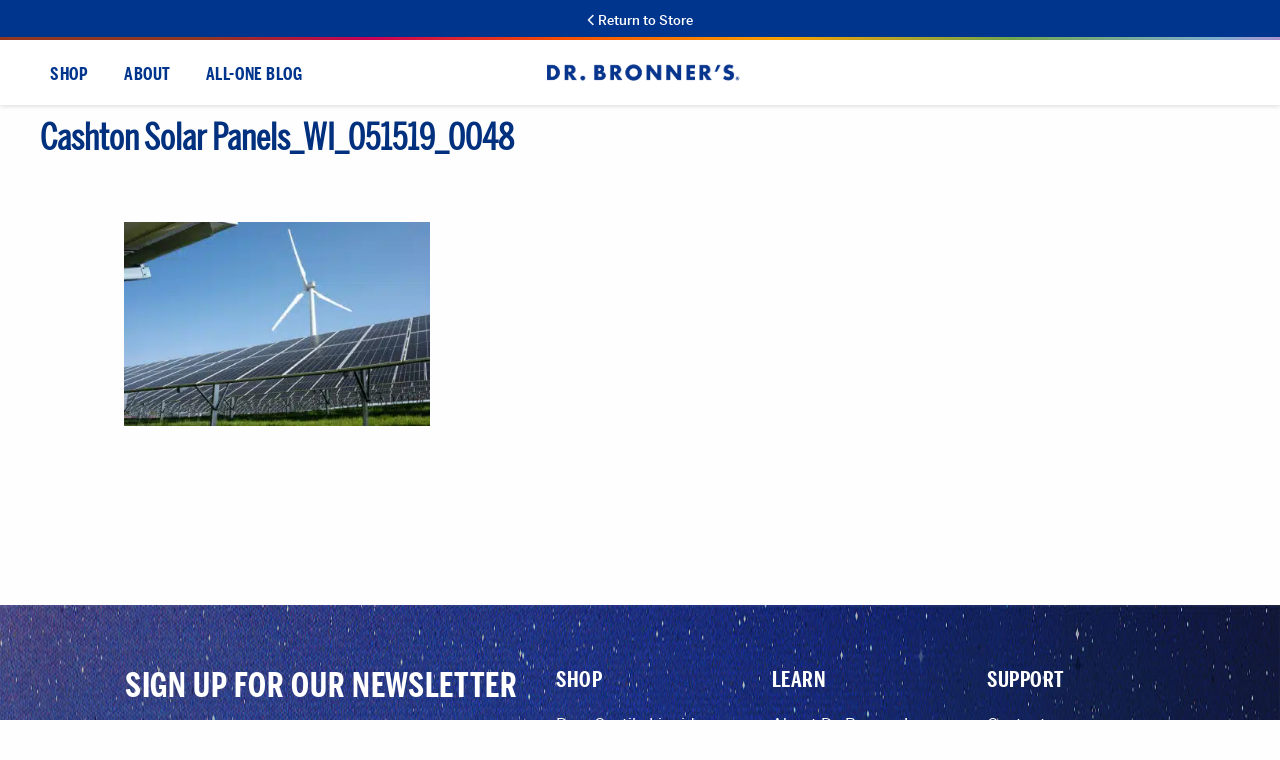

--- FILE ---
content_type: text/html; charset=UTF-8
request_url: https://info.drbronner.com/all-one-blog/2020/03/we-support-green-new-deal/cashton-solar-panels_wi_051519_0048/
body_size: 39414
content:
<!DOCTYPE html>
<html lang="en-US">
<head><meta charset="UTF-8"><script>if(navigator.userAgent.match(/MSIE|Internet Explorer/i)||navigator.userAgent.match(/Trident\/7\..*?rv:11/i)){var href=document.location.href;if(!href.match(/[?&]nowprocket/)){if(href.indexOf("?")==-1){if(href.indexOf("#")==-1){document.location.href=href+"?nowprocket=1"}else{document.location.href=href.replace("#","?nowprocket=1#")}}else{if(href.indexOf("#")==-1){document.location.href=href+"&nowprocket=1"}else{document.location.href=href.replace("#","&nowprocket=1#")}}}}</script><script>(()=>{class RocketLazyLoadScripts{constructor(){this.v="2.0.4",this.userEvents=["keydown","keyup","mousedown","mouseup","mousemove","mouseover","mouseout","touchmove","touchstart","touchend","touchcancel","wheel","click","dblclick","input"],this.attributeEvents=["onblur","onclick","oncontextmenu","ondblclick","onfocus","onmousedown","onmouseenter","onmouseleave","onmousemove","onmouseout","onmouseover","onmouseup","onmousewheel","onscroll","onsubmit"]}async t(){this.i(),this.o(),/iP(ad|hone)/.test(navigator.userAgent)&&this.h(),this.u(),this.l(this),this.m(),this.k(this),this.p(this),this._(),await Promise.all([this.R(),this.L()]),this.lastBreath=Date.now(),this.S(this),this.P(),this.D(),this.O(),this.M(),await this.C(this.delayedScripts.normal),await this.C(this.delayedScripts.defer),await this.C(this.delayedScripts.async),await this.T(),await this.F(),await this.j(),await this.A(),window.dispatchEvent(new Event("rocket-allScriptsLoaded")),this.everythingLoaded=!0,this.lastTouchEnd&&await new Promise(t=>setTimeout(t,500-Date.now()+this.lastTouchEnd)),this.I(),this.H(),this.U(),this.W()}i(){this.CSPIssue=sessionStorage.getItem("rocketCSPIssue"),document.addEventListener("securitypolicyviolation",t=>{this.CSPIssue||"script-src-elem"!==t.violatedDirective||"data"!==t.blockedURI||(this.CSPIssue=!0,sessionStorage.setItem("rocketCSPIssue",!0))},{isRocket:!0})}o(){window.addEventListener("pageshow",t=>{this.persisted=t.persisted,this.realWindowLoadedFired=!0},{isRocket:!0}),window.addEventListener("pagehide",()=>{this.onFirstUserAction=null},{isRocket:!0})}h(){let t;function e(e){t=e}window.addEventListener("touchstart",e,{isRocket:!0}),window.addEventListener("touchend",function i(o){o.changedTouches[0]&&t.changedTouches[0]&&Math.abs(o.changedTouches[0].pageX-t.changedTouches[0].pageX)<10&&Math.abs(o.changedTouches[0].pageY-t.changedTouches[0].pageY)<10&&o.timeStamp-t.timeStamp<200&&(window.removeEventListener("touchstart",e,{isRocket:!0}),window.removeEventListener("touchend",i,{isRocket:!0}),"INPUT"===o.target.tagName&&"text"===o.target.type||(o.target.dispatchEvent(new TouchEvent("touchend",{target:o.target,bubbles:!0})),o.target.dispatchEvent(new MouseEvent("mouseover",{target:o.target,bubbles:!0})),o.target.dispatchEvent(new PointerEvent("click",{target:o.target,bubbles:!0,cancelable:!0,detail:1,clientX:o.changedTouches[0].clientX,clientY:o.changedTouches[0].clientY})),event.preventDefault()))},{isRocket:!0})}q(t){this.userActionTriggered||("mousemove"!==t.type||this.firstMousemoveIgnored?"keyup"===t.type||"mouseover"===t.type||"mouseout"===t.type||(this.userActionTriggered=!0,this.onFirstUserAction&&this.onFirstUserAction()):this.firstMousemoveIgnored=!0),"click"===t.type&&t.preventDefault(),t.stopPropagation(),t.stopImmediatePropagation(),"touchstart"===this.lastEvent&&"touchend"===t.type&&(this.lastTouchEnd=Date.now()),"click"===t.type&&(this.lastTouchEnd=0),this.lastEvent=t.type,t.composedPath&&t.composedPath()[0].getRootNode()instanceof ShadowRoot&&(t.rocketTarget=t.composedPath()[0]),this.savedUserEvents.push(t)}u(){this.savedUserEvents=[],this.userEventHandler=this.q.bind(this),this.userEvents.forEach(t=>window.addEventListener(t,this.userEventHandler,{passive:!1,isRocket:!0})),document.addEventListener("visibilitychange",this.userEventHandler,{isRocket:!0})}U(){this.userEvents.forEach(t=>window.removeEventListener(t,this.userEventHandler,{passive:!1,isRocket:!0})),document.removeEventListener("visibilitychange",this.userEventHandler,{isRocket:!0}),this.savedUserEvents.forEach(t=>{(t.rocketTarget||t.target).dispatchEvent(new window[t.constructor.name](t.type,t))})}m(){const t="return false",e=Array.from(this.attributeEvents,t=>"data-rocket-"+t),i="["+this.attributeEvents.join("],[")+"]",o="[data-rocket-"+this.attributeEvents.join("],[data-rocket-")+"]",s=(e,i,o)=>{o&&o!==t&&(e.setAttribute("data-rocket-"+i,o),e["rocket"+i]=new Function("event",o),e.setAttribute(i,t))};new MutationObserver(t=>{for(const n of t)"attributes"===n.type&&(n.attributeName.startsWith("data-rocket-")||this.everythingLoaded?n.attributeName.startsWith("data-rocket-")&&this.everythingLoaded&&this.N(n.target,n.attributeName.substring(12)):s(n.target,n.attributeName,n.target.getAttribute(n.attributeName))),"childList"===n.type&&n.addedNodes.forEach(t=>{if(t.nodeType===Node.ELEMENT_NODE)if(this.everythingLoaded)for(const i of[t,...t.querySelectorAll(o)])for(const t of i.getAttributeNames())e.includes(t)&&this.N(i,t.substring(12));else for(const e of[t,...t.querySelectorAll(i)])for(const t of e.getAttributeNames())this.attributeEvents.includes(t)&&s(e,t,e.getAttribute(t))})}).observe(document,{subtree:!0,childList:!0,attributeFilter:[...this.attributeEvents,...e]})}I(){this.attributeEvents.forEach(t=>{document.querySelectorAll("[data-rocket-"+t+"]").forEach(e=>{this.N(e,t)})})}N(t,e){const i=t.getAttribute("data-rocket-"+e);i&&(t.setAttribute(e,i),t.removeAttribute("data-rocket-"+e))}k(t){Object.defineProperty(HTMLElement.prototype,"onclick",{get(){return this.rocketonclick||null},set(e){this.rocketonclick=e,this.setAttribute(t.everythingLoaded?"onclick":"data-rocket-onclick","this.rocketonclick(event)")}})}S(t){function e(e,i){let o=e[i];e[i]=null,Object.defineProperty(e,i,{get:()=>o,set(s){t.everythingLoaded?o=s:e["rocket"+i]=o=s}})}e(document,"onreadystatechange"),e(window,"onload"),e(window,"onpageshow");try{Object.defineProperty(document,"readyState",{get:()=>t.rocketReadyState,set(e){t.rocketReadyState=e},configurable:!0}),document.readyState="loading"}catch(t){console.log("WPRocket DJE readyState conflict, bypassing")}}l(t){this.originalAddEventListener=EventTarget.prototype.addEventListener,this.originalRemoveEventListener=EventTarget.prototype.removeEventListener,this.savedEventListeners=[],EventTarget.prototype.addEventListener=function(e,i,o){o&&o.isRocket||!t.B(e,this)&&!t.userEvents.includes(e)||t.B(e,this)&&!t.userActionTriggered||e.startsWith("rocket-")||t.everythingLoaded?t.originalAddEventListener.call(this,e,i,o):(t.savedEventListeners.push({target:this,remove:!1,type:e,func:i,options:o}),"mouseenter"!==e&&"mouseleave"!==e||t.originalAddEventListener.call(this,e,t.savedUserEvents.push,o))},EventTarget.prototype.removeEventListener=function(e,i,o){o&&o.isRocket||!t.B(e,this)&&!t.userEvents.includes(e)||t.B(e,this)&&!t.userActionTriggered||e.startsWith("rocket-")||t.everythingLoaded?t.originalRemoveEventListener.call(this,e,i,o):t.savedEventListeners.push({target:this,remove:!0,type:e,func:i,options:o})}}J(t,e){this.savedEventListeners=this.savedEventListeners.filter(i=>{let o=i.type,s=i.target||window;return e!==o||t!==s||(this.B(o,s)&&(i.type="rocket-"+o),this.$(i),!1)})}H(){EventTarget.prototype.addEventListener=this.originalAddEventListener,EventTarget.prototype.removeEventListener=this.originalRemoveEventListener,this.savedEventListeners.forEach(t=>this.$(t))}$(t){t.remove?this.originalRemoveEventListener.call(t.target,t.type,t.func,t.options):this.originalAddEventListener.call(t.target,t.type,t.func,t.options)}p(t){let e;function i(e){return t.everythingLoaded?e:e.split(" ").map(t=>"load"===t||t.startsWith("load.")?"rocket-jquery-load":t).join(" ")}function o(o){function s(e){const s=o.fn[e];o.fn[e]=o.fn.init.prototype[e]=function(){return this[0]===window&&t.userActionTriggered&&("string"==typeof arguments[0]||arguments[0]instanceof String?arguments[0]=i(arguments[0]):"object"==typeof arguments[0]&&Object.keys(arguments[0]).forEach(t=>{const e=arguments[0][t];delete arguments[0][t],arguments[0][i(t)]=e})),s.apply(this,arguments),this}}if(o&&o.fn&&!t.allJQueries.includes(o)){const e={DOMContentLoaded:[],"rocket-DOMContentLoaded":[]};for(const t in e)document.addEventListener(t,()=>{e[t].forEach(t=>t())},{isRocket:!0});o.fn.ready=o.fn.init.prototype.ready=function(i){function s(){parseInt(o.fn.jquery)>2?setTimeout(()=>i.bind(document)(o)):i.bind(document)(o)}return"function"==typeof i&&(t.realDomReadyFired?!t.userActionTriggered||t.fauxDomReadyFired?s():e["rocket-DOMContentLoaded"].push(s):e.DOMContentLoaded.push(s)),o([])},s("on"),s("one"),s("off"),t.allJQueries.push(o)}e=o}t.allJQueries=[],o(window.jQuery),Object.defineProperty(window,"jQuery",{get:()=>e,set(t){o(t)}})}P(){const t=new Map;document.write=document.writeln=function(e){const i=document.currentScript,o=document.createRange(),s=i.parentElement;let n=t.get(i);void 0===n&&(n=i.nextSibling,t.set(i,n));const c=document.createDocumentFragment();o.setStart(c,0),c.appendChild(o.createContextualFragment(e)),s.insertBefore(c,n)}}async R(){return new Promise(t=>{this.userActionTriggered?t():this.onFirstUserAction=t})}async L(){return new Promise(t=>{document.addEventListener("DOMContentLoaded",()=>{this.realDomReadyFired=!0,t()},{isRocket:!0})})}async j(){return this.realWindowLoadedFired?Promise.resolve():new Promise(t=>{window.addEventListener("load",t,{isRocket:!0})})}M(){this.pendingScripts=[];this.scriptsMutationObserver=new MutationObserver(t=>{for(const e of t)e.addedNodes.forEach(t=>{"SCRIPT"!==t.tagName||t.noModule||t.isWPRocket||this.pendingScripts.push({script:t,promise:new Promise(e=>{const i=()=>{const i=this.pendingScripts.findIndex(e=>e.script===t);i>=0&&this.pendingScripts.splice(i,1),e()};t.addEventListener("load",i,{isRocket:!0}),t.addEventListener("error",i,{isRocket:!0}),setTimeout(i,1e3)})})})}),this.scriptsMutationObserver.observe(document,{childList:!0,subtree:!0})}async F(){await this.X(),this.pendingScripts.length?(await this.pendingScripts[0].promise,await this.F()):this.scriptsMutationObserver.disconnect()}D(){this.delayedScripts={normal:[],async:[],defer:[]},document.querySelectorAll("script[type$=rocketlazyloadscript]").forEach(t=>{t.hasAttribute("data-rocket-src")?t.hasAttribute("async")&&!1!==t.async?this.delayedScripts.async.push(t):t.hasAttribute("defer")&&!1!==t.defer||"module"===t.getAttribute("data-rocket-type")?this.delayedScripts.defer.push(t):this.delayedScripts.normal.push(t):this.delayedScripts.normal.push(t)})}async _(){await this.L();let t=[];document.querySelectorAll("script[type$=rocketlazyloadscript][data-rocket-src]").forEach(e=>{let i=e.getAttribute("data-rocket-src");if(i&&!i.startsWith("data:")){i.startsWith("//")&&(i=location.protocol+i);try{const o=new URL(i).origin;o!==location.origin&&t.push({src:o,crossOrigin:e.crossOrigin||"module"===e.getAttribute("data-rocket-type")})}catch(t){}}}),t=[...new Map(t.map(t=>[JSON.stringify(t),t])).values()],this.Y(t,"preconnect")}async G(t){if(await this.K(),!0!==t.noModule||!("noModule"in HTMLScriptElement.prototype))return new Promise(e=>{let i;function o(){(i||t).setAttribute("data-rocket-status","executed"),e()}try{if(navigator.userAgent.includes("Firefox/")||""===navigator.vendor||this.CSPIssue)i=document.createElement("script"),[...t.attributes].forEach(t=>{let e=t.nodeName;"type"!==e&&("data-rocket-type"===e&&(e="type"),"data-rocket-src"===e&&(e="src"),i.setAttribute(e,t.nodeValue))}),t.text&&(i.text=t.text),t.nonce&&(i.nonce=t.nonce),i.hasAttribute("src")?(i.addEventListener("load",o,{isRocket:!0}),i.addEventListener("error",()=>{i.setAttribute("data-rocket-status","failed-network"),e()},{isRocket:!0}),setTimeout(()=>{i.isConnected||e()},1)):(i.text=t.text,o()),i.isWPRocket=!0,t.parentNode.replaceChild(i,t);else{const i=t.getAttribute("data-rocket-type"),s=t.getAttribute("data-rocket-src");i?(t.type=i,t.removeAttribute("data-rocket-type")):t.removeAttribute("type"),t.addEventListener("load",o,{isRocket:!0}),t.addEventListener("error",i=>{this.CSPIssue&&i.target.src.startsWith("data:")?(console.log("WPRocket: CSP fallback activated"),t.removeAttribute("src"),this.G(t).then(e)):(t.setAttribute("data-rocket-status","failed-network"),e())},{isRocket:!0}),s?(t.fetchPriority="high",t.removeAttribute("data-rocket-src"),t.src=s):t.src="data:text/javascript;base64,"+window.btoa(unescape(encodeURIComponent(t.text)))}}catch(i){t.setAttribute("data-rocket-status","failed-transform"),e()}});t.setAttribute("data-rocket-status","skipped")}async C(t){const e=t.shift();return e?(e.isConnected&&await this.G(e),this.C(t)):Promise.resolve()}O(){this.Y([...this.delayedScripts.normal,...this.delayedScripts.defer,...this.delayedScripts.async],"preload")}Y(t,e){this.trash=this.trash||[];let i=!0;var o=document.createDocumentFragment();t.forEach(t=>{const s=t.getAttribute&&t.getAttribute("data-rocket-src")||t.src;if(s&&!s.startsWith("data:")){const n=document.createElement("link");n.href=s,n.rel=e,"preconnect"!==e&&(n.as="script",n.fetchPriority=i?"high":"low"),t.getAttribute&&"module"===t.getAttribute("data-rocket-type")&&(n.crossOrigin=!0),t.crossOrigin&&(n.crossOrigin=t.crossOrigin),t.integrity&&(n.integrity=t.integrity),t.nonce&&(n.nonce=t.nonce),o.appendChild(n),this.trash.push(n),i=!1}}),document.head.appendChild(o)}W(){this.trash.forEach(t=>t.remove())}async T(){try{document.readyState="interactive"}catch(t){}this.fauxDomReadyFired=!0;try{await this.K(),this.J(document,"readystatechange"),document.dispatchEvent(new Event("rocket-readystatechange")),await this.K(),document.rocketonreadystatechange&&document.rocketonreadystatechange(),await this.K(),this.J(document,"DOMContentLoaded"),document.dispatchEvent(new Event("rocket-DOMContentLoaded")),await this.K(),this.J(window,"DOMContentLoaded"),window.dispatchEvent(new Event("rocket-DOMContentLoaded"))}catch(t){console.error(t)}}async A(){try{document.readyState="complete"}catch(t){}try{await this.K(),this.J(document,"readystatechange"),document.dispatchEvent(new Event("rocket-readystatechange")),await this.K(),document.rocketonreadystatechange&&document.rocketonreadystatechange(),await this.K(),this.J(window,"load"),window.dispatchEvent(new Event("rocket-load")),await this.K(),window.rocketonload&&window.rocketonload(),await this.K(),this.allJQueries.forEach(t=>t(window).trigger("rocket-jquery-load")),await this.K(),this.J(window,"pageshow");const t=new Event("rocket-pageshow");t.persisted=this.persisted,window.dispatchEvent(t),await this.K(),window.rocketonpageshow&&window.rocketonpageshow({persisted:this.persisted})}catch(t){console.error(t)}}async K(){Date.now()-this.lastBreath>45&&(await this.X(),this.lastBreath=Date.now())}async X(){return document.hidden?new Promise(t=>setTimeout(t)):new Promise(t=>requestAnimationFrame(t))}B(t,e){return e===document&&"readystatechange"===t||(e===document&&"DOMContentLoaded"===t||(e===window&&"DOMContentLoaded"===t||(e===window&&"load"===t||e===window&&"pageshow"===t)))}static run(){(new RocketLazyLoadScripts).t()}}RocketLazyLoadScripts.run()})();</script>
    
    <meta name="viewport" content="width=device-width, initial-scale=1">
    <link rel="profile" href="https://gmpg.org/xfn/11">
    <link rel="pingback" href="https://info.drbronner.com/xmlrpc.php">
    <link rel="shortcut icon" href="https://info.drbronner.com/wp-content/themes/drb/img/favicon.ico"/>

    
    <meta name="google-site-verification" content="2ysubmO-Ryc05XNTI-G9T9ILL-ZZ3xAqWMxUQPNdWM0"/>

    <!-- TrueVault Cookies Consent Notice start for drbronner.com -->
      <div id="cookieFooterBar" style="display:none;">
        <div class="cookie-content">
          <span id="cookieCloseBtn">&times;</span>
          <p>Dr. Bronner's, and the companies we work with, use cookies and other technologies to 
          collect data to improve your experience on our site, analyze site usage, 
          and facilitate advertising. By continuing to browse this site, you agree 
          to our Terms of Use and 
          <a href="https://privacy.drbronner.com/privacy-policy" target="_blank">Privacy Policy</a>.
        </p>
        </div>
       
      </div>
     
<script type="rocketlazyloadscript">
(function () {

  /* ===============================
     1. CSS inject
     =============================== */
  var css = `
    #cookieFooterBar {
      position: fixed;
      left: 0;
      right: 0;
      bottom: 0;
      background: #f5f5f5;
      padding: 20px 70px 0 70px;
      display: none;
      font-size: 14px;
      line-height: 1.4;
      border-top: 1px solid #ddd;
      z-index: 999999;
      color: #222;
    }

    #cookieFooterBar a {
      color: #0056b3;
      text-decoration: underline;
    }

    .cookie-content {
      position: relative;
    }

    #cookieCloseBtn {
      position: absolute;
      top: -22px;
      right: 0;
      color: #444;
      width: 30px;
      height: 30px;
      display: flex;
      align-items: center;
      justify-content: center;
      cursor: pointer;
      font-size: 35px;
    }

    #cookieCloseBtn:hover {
      color: #000;
    }

    @media (max-width: 767px) {
      #cookieFooterBar {
        padding: 20px 60px 0 45px;
      }
      #cookieCloseBtn {
        top: -20px;
        right: -10px;
      }
    }
  `;

  var style = document.createElement('style');
  style.type = 'text/css';
  style.appendChild(document.createTextNode(css));
  document.head.appendChild(style);

  /* ===============================
     2. Cookie banner JS 
     =============================== */

  var COOKIE_NAME = 'footer_cookie_banner_closed';
  var ONE_DAY = 24 * 60 * 60;

  function setCookie(name, value, maxAgeSeconds) {
    document.cookie =
      name + "=" + value +
      "; Max-Age=" + maxAgeSeconds +
      "; Path=/; SameSite=Lax";
  }

  function getCookie(name) {
    var c = document.cookie.split(';');
    for (var i = 0; i < c.length; i++) {
      var part = c[i].trim().split('=');
      if (part[0] === name) return part[1];
    }
    return null;
  }

  document.addEventListener('DOMContentLoaded', function () {
    var bar = document.getElementById('cookieFooterBar');
    var closeBtn = document.getElementById('cookieCloseBtn');

    if (!bar || !closeBtn) return;

    if (!getCookie(COOKIE_NAME)) {
      bar.style.display = 'block';
    }

    closeBtn.addEventListener('click', function () {
      setCookie(COOKIE_NAME, 'true', ONE_DAY);
      bar.style.display = 'none';
    });
  });

})();
</script>

    <!-- TrueVault Cookies Consent Notice end for drbronner.com -->
    <!-- LogRocket -->
    <script src="https://cdn.logr-ingest.com/LogRocket.min.js" crossorigin="anonymous"></script>
    <script>
        window.LogRocket && window.LogRocket.init('e0ggfl/dr-bronner');
        LogRocket.init('e0ggfl/dr-bronner', {
            dom: {
                inputSanitizer: 'lipsum',
            },
            network: {
                isEnabled: false,
            },
        });
    </script>

    <meta name='robots' content='index, follow, max-image-preview:large, max-snippet:-1, max-video-preview:-1' />
	<style></style>
	
<!-- Google Tag Manager for WordPress by gtm4wp.com -->
<script data-cfasync="false" data-pagespeed-no-defer>
	var gtm4wp_datalayer_name = "dataLayer";
	var dataLayer = dataLayer || [];
</script>
<!-- End Google Tag Manager for WordPress by gtm4wp.com -->
<!-- Social Warfare v4.5.6 https://warfareplugins.com - BEGINNING OF OUTPUT -->
<style></style>
<!-- Social Warfare v4.5.6 https://warfareplugins.com - END OF OUTPUT -->


	<!-- This site is optimized with the Yoast SEO plugin v26.8 - https://yoast.com/product/yoast-seo-wordpress/ -->
	<title>Cashton Solar Panels_WI_051519_0048 - Dr. Bronner&#039;s</title>
<style id="wpr-usedcss">img:is([sizes=auto i],[sizes^="auto," i]){contain-intrinsic-size:3000px 1500px}.sdm_post_title{font-size:26px;font-weight:700;margin-bottom:20px}.sdm_general_error_msg{color:red}.sdm_disabled_button{opacity:.2}img.emoji{display:inline!important;border:none!important;box-shadow:none!important;height:1em!important;width:1em!important;margin:0 .07em!important;vertical-align:-.1em!important;background:0 0!important;padding:0!important}:where(.wp-block-button__link){border-radius:9999px;box-shadow:none;padding:calc(.667em + 2px) calc(1.333em + 2px);text-decoration:none}:root :where(.wp-block-button .wp-block-button__link.is-style-outline),:root :where(.wp-block-button.is-style-outline>.wp-block-button__link){border:2px solid;padding:.667em 1.333em}:root :where(.wp-block-button .wp-block-button__link.is-style-outline:not(.has-text-color)),:root :where(.wp-block-button.is-style-outline>.wp-block-button__link:not(.has-text-color)){color:currentColor}:root :where(.wp-block-button .wp-block-button__link.is-style-outline:not(.has-background)),:root :where(.wp-block-button.is-style-outline>.wp-block-button__link:not(.has-background)){background-color:initial;background-image:none}:where(.wp-block-calendar table:not(.has-background) th){background:#ddd}:where(.wp-block-columns){margin-bottom:1.75em}:where(.wp-block-columns.has-background){padding:1.25em 2.375em}:where(.wp-block-post-comments input[type=submit]){border:none}.wp-block-comments{box-sizing:border-box}:where(.wp-block-cover-image:not(.has-text-color)),:where(.wp-block-cover:not(.has-text-color)){color:#fff}:where(.wp-block-cover-image.is-light:not(.has-text-color)),:where(.wp-block-cover.is-light:not(.has-text-color)){color:#000}:root :where(.wp-block-cover h1:not(.has-text-color)),:root :where(.wp-block-cover h2:not(.has-text-color)),:root :where(.wp-block-cover h3:not(.has-text-color)),:root :where(.wp-block-cover h4:not(.has-text-color)),:root :where(.wp-block-cover h5:not(.has-text-color)),:root :where(.wp-block-cover h6:not(.has-text-color)),:root :where(.wp-block-cover p:not(.has-text-color)){color:inherit}:where(.wp-block-file){margin-bottom:1.5em}:where(.wp-block-file__button){border-radius:2em;display:inline-block;padding:.5em 1em}:where(.wp-block-file__button):is(a):active,:where(.wp-block-file__button):is(a):focus,:where(.wp-block-file__button):is(a):hover,:where(.wp-block-file__button):is(a):visited{box-shadow:none;color:#fff;opacity:.85;text-decoration:none}:where(.wp-block-group.wp-block-group-is-layout-constrained){position:relative}:root :where(.wp-block-image.is-style-rounded img,.wp-block-image .is-style-rounded img){border-radius:9999px}:where(.wp-block-latest-comments:not([style*=line-height] .wp-block-latest-comments__comment)){line-height:1.1}:where(.wp-block-latest-comments:not([style*=line-height] .wp-block-latest-comments__comment-excerpt p)){line-height:1.8}:root :where(.wp-block-latest-posts.is-grid){padding:0}:root :where(.wp-block-latest-posts.wp-block-latest-posts__list){padding-left:0}ul{box-sizing:border-box}:root :where(.wp-block-list.has-background){padding:1.25em 2.375em}:where(.wp-block-navigation.has-background .wp-block-navigation-item a:not(.wp-element-button)),:where(.wp-block-navigation.has-background .wp-block-navigation-submenu a:not(.wp-element-button)){padding:.5em 1em}:where(.wp-block-navigation .wp-block-navigation__submenu-container .wp-block-navigation-item a:not(.wp-element-button)),:where(.wp-block-navigation .wp-block-navigation__submenu-container .wp-block-navigation-submenu a:not(.wp-element-button)),:where(.wp-block-navigation .wp-block-navigation__submenu-container .wp-block-navigation-submenu button.wp-block-navigation-item__content),:where(.wp-block-navigation .wp-block-navigation__submenu-container .wp-block-pages-list__item button.wp-block-navigation-item__content){padding:.5em 1em}:root :where(p.has-background){padding:1.25em 2.375em}:where(p.has-text-color:not(.has-link-color)) a{color:inherit}:where(.wp-block-post-comments-form) input:not([type=submit]),:where(.wp-block-post-comments-form) textarea{border:1px solid #949494;font-family:inherit;font-size:1em}:where(.wp-block-post-comments-form) input:where(:not([type=submit]):not([type=checkbox])),:where(.wp-block-post-comments-form) textarea{padding:calc(.667em + 2px)}:where(.wp-block-post-excerpt){box-sizing:border-box;margin-bottom:var(--wp--style--block-gap);margin-top:var(--wp--style--block-gap)}:where(.wp-block-preformatted.has-background){padding:1.25em 2.375em}:where(.wp-block-search__button){border:1px solid #ccc;padding:6px 10px}:where(.wp-block-search__input){font-family:inherit;font-size:inherit;font-style:inherit;font-weight:inherit;letter-spacing:inherit;line-height:inherit;text-transform:inherit}:where(.wp-block-search__button-inside .wp-block-search__inside-wrapper){border:1px solid #949494;box-sizing:border-box;padding:4px}:where(.wp-block-search__button-inside .wp-block-search__inside-wrapper) .wp-block-search__input{border:none;border-radius:0;padding:0 4px}:where(.wp-block-search__button-inside .wp-block-search__inside-wrapper) .wp-block-search__input:focus{outline:0}:where(.wp-block-search__button-inside .wp-block-search__inside-wrapper) :where(.wp-block-search__button){padding:4px 8px}:root :where(.wp-block-separator.is-style-dots){height:auto;line-height:1;text-align:center}:root :where(.wp-block-separator.is-style-dots):before{color:currentColor;content:"···";font-family:serif;font-size:1.5em;letter-spacing:2em;padding-left:2em}:root :where(.wp-block-site-logo.is-style-rounded){border-radius:9999px}:where(.wp-block-social-links:not(.is-style-logos-only)) .wp-social-link{background-color:#f0f0f0;color:#444}:where(.wp-block-social-links:not(.is-style-logos-only)) .wp-social-link-amazon{background-color:#f90;color:#fff}:where(.wp-block-social-links:not(.is-style-logos-only)) .wp-social-link-bandcamp{background-color:#1ea0c3;color:#fff}:where(.wp-block-social-links:not(.is-style-logos-only)) .wp-social-link-behance{background-color:#0757fe;color:#fff}:where(.wp-block-social-links:not(.is-style-logos-only)) .wp-social-link-bluesky{background-color:#0a7aff;color:#fff}:where(.wp-block-social-links:not(.is-style-logos-only)) .wp-social-link-codepen{background-color:#1e1f26;color:#fff}:where(.wp-block-social-links:not(.is-style-logos-only)) .wp-social-link-deviantart{background-color:#02e49b;color:#fff}:where(.wp-block-social-links:not(.is-style-logos-only)) .wp-social-link-discord{background-color:#5865f2;color:#fff}:where(.wp-block-social-links:not(.is-style-logos-only)) .wp-social-link-dribbble{background-color:#e94c89;color:#fff}:where(.wp-block-social-links:not(.is-style-logos-only)) .wp-social-link-dropbox{background-color:#4280ff;color:#fff}:where(.wp-block-social-links:not(.is-style-logos-only)) .wp-social-link-etsy{background-color:#f45800;color:#fff}:where(.wp-block-social-links:not(.is-style-logos-only)) .wp-social-link-facebook{background-color:#0866ff;color:#fff}:where(.wp-block-social-links:not(.is-style-logos-only)) .wp-social-link-fivehundredpx{background-color:#000;color:#fff}:where(.wp-block-social-links:not(.is-style-logos-only)) .wp-social-link-flickr{background-color:#0461dd;color:#fff}:where(.wp-block-social-links:not(.is-style-logos-only)) .wp-social-link-foursquare{background-color:#e65678;color:#fff}:where(.wp-block-social-links:not(.is-style-logos-only)) .wp-social-link-github{background-color:#24292d;color:#fff}:where(.wp-block-social-links:not(.is-style-logos-only)) .wp-social-link-goodreads{background-color:#eceadd;color:#382110}:where(.wp-block-social-links:not(.is-style-logos-only)) .wp-social-link-google{background-color:#ea4434;color:#fff}:where(.wp-block-social-links:not(.is-style-logos-only)) .wp-social-link-gravatar{background-color:#1d4fc4;color:#fff}:where(.wp-block-social-links:not(.is-style-logos-only)) .wp-social-link-instagram{background-color:#f00075;color:#fff}:where(.wp-block-social-links:not(.is-style-logos-only)) .wp-social-link-lastfm{background-color:#e21b24;color:#fff}:where(.wp-block-social-links:not(.is-style-logos-only)) .wp-social-link-linkedin{background-color:#0d66c2;color:#fff}:where(.wp-block-social-links:not(.is-style-logos-only)) .wp-social-link-mastodon{background-color:#3288d4;color:#fff}:where(.wp-block-social-links:not(.is-style-logos-only)) .wp-social-link-medium{background-color:#000;color:#fff}:where(.wp-block-social-links:not(.is-style-logos-only)) .wp-social-link-meetup{background-color:#f6405f;color:#fff}:where(.wp-block-social-links:not(.is-style-logos-only)) .wp-social-link-patreon{background-color:#000;color:#fff}:where(.wp-block-social-links:not(.is-style-logos-only)) .wp-social-link-pinterest{background-color:#e60122;color:#fff}:where(.wp-block-social-links:not(.is-style-logos-only)) .wp-social-link-pocket{background-color:#ef4155;color:#fff}:where(.wp-block-social-links:not(.is-style-logos-only)) .wp-social-link-reddit{background-color:#ff4500;color:#fff}:where(.wp-block-social-links:not(.is-style-logos-only)) .wp-social-link-skype{background-color:#0478d7;color:#fff}:where(.wp-block-social-links:not(.is-style-logos-only)) .wp-social-link-snapchat{background-color:#fefc00;color:#fff;stroke:#000}:where(.wp-block-social-links:not(.is-style-logos-only)) .wp-social-link-soundcloud{background-color:#ff5600;color:#fff}:where(.wp-block-social-links:not(.is-style-logos-only)) .wp-social-link-spotify{background-color:#1bd760;color:#fff}:where(.wp-block-social-links:not(.is-style-logos-only)) .wp-social-link-telegram{background-color:#2aabee;color:#fff}:where(.wp-block-social-links:not(.is-style-logos-only)) .wp-social-link-threads{background-color:#000;color:#fff}:where(.wp-block-social-links:not(.is-style-logos-only)) .wp-social-link-tiktok{background-color:#000;color:#fff}:where(.wp-block-social-links:not(.is-style-logos-only)) .wp-social-link-tumblr{background-color:#011835;color:#fff}:where(.wp-block-social-links:not(.is-style-logos-only)) .wp-social-link-twitch{background-color:#6440a4;color:#fff}:where(.wp-block-social-links:not(.is-style-logos-only)) .wp-social-link-twitter{background-color:#1da1f2;color:#fff}:where(.wp-block-social-links:not(.is-style-logos-only)) .wp-social-link-vimeo{background-color:#1eb7ea;color:#fff}:where(.wp-block-social-links:not(.is-style-logos-only)) .wp-social-link-vk{background-color:#4680c2;color:#fff}:where(.wp-block-social-links:not(.is-style-logos-only)) .wp-social-link-wordpress{background-color:#3499cd;color:#fff}:where(.wp-block-social-links:not(.is-style-logos-only)) .wp-social-link-whatsapp{background-color:#25d366;color:#fff}:where(.wp-block-social-links:not(.is-style-logos-only)) .wp-social-link-x{background-color:#000;color:#fff}:where(.wp-block-social-links:not(.is-style-logos-only)) .wp-social-link-yelp{background-color:#d32422;color:#fff}:where(.wp-block-social-links:not(.is-style-logos-only)) .wp-social-link-youtube{background-color:red;color:#fff}:where(.wp-block-social-links.is-style-logos-only) .wp-social-link{background:0 0}:where(.wp-block-social-links.is-style-logos-only) .wp-social-link svg{height:1.25em;width:1.25em}:where(.wp-block-social-links.is-style-logos-only) .wp-social-link-amazon{color:#f90}:where(.wp-block-social-links.is-style-logos-only) .wp-social-link-bandcamp{color:#1ea0c3}:where(.wp-block-social-links.is-style-logos-only) .wp-social-link-behance{color:#0757fe}:where(.wp-block-social-links.is-style-logos-only) .wp-social-link-bluesky{color:#0a7aff}:where(.wp-block-social-links.is-style-logos-only) .wp-social-link-codepen{color:#1e1f26}:where(.wp-block-social-links.is-style-logos-only) .wp-social-link-deviantart{color:#02e49b}:where(.wp-block-social-links.is-style-logos-only) .wp-social-link-discord{color:#5865f2}:where(.wp-block-social-links.is-style-logos-only) .wp-social-link-dribbble{color:#e94c89}:where(.wp-block-social-links.is-style-logos-only) .wp-social-link-dropbox{color:#4280ff}:where(.wp-block-social-links.is-style-logos-only) .wp-social-link-etsy{color:#f45800}:where(.wp-block-social-links.is-style-logos-only) .wp-social-link-facebook{color:#0866ff}:where(.wp-block-social-links.is-style-logos-only) .wp-social-link-fivehundredpx{color:#000}:where(.wp-block-social-links.is-style-logos-only) .wp-social-link-flickr{color:#0461dd}:where(.wp-block-social-links.is-style-logos-only) .wp-social-link-foursquare{color:#e65678}:where(.wp-block-social-links.is-style-logos-only) .wp-social-link-github{color:#24292d}:where(.wp-block-social-links.is-style-logos-only) .wp-social-link-goodreads{color:#382110}:where(.wp-block-social-links.is-style-logos-only) .wp-social-link-google{color:#ea4434}:where(.wp-block-social-links.is-style-logos-only) .wp-social-link-gravatar{color:#1d4fc4}:where(.wp-block-social-links.is-style-logos-only) .wp-social-link-instagram{color:#f00075}:where(.wp-block-social-links.is-style-logos-only) .wp-social-link-lastfm{color:#e21b24}:where(.wp-block-social-links.is-style-logos-only) .wp-social-link-linkedin{color:#0d66c2}:where(.wp-block-social-links.is-style-logos-only) .wp-social-link-mastodon{color:#3288d4}:where(.wp-block-social-links.is-style-logos-only) .wp-social-link-medium{color:#000}:where(.wp-block-social-links.is-style-logos-only) .wp-social-link-meetup{color:#f6405f}:where(.wp-block-social-links.is-style-logos-only) .wp-social-link-patreon{color:#000}:where(.wp-block-social-links.is-style-logos-only) .wp-social-link-pinterest{color:#e60122}:where(.wp-block-social-links.is-style-logos-only) .wp-social-link-pocket{color:#ef4155}:where(.wp-block-social-links.is-style-logos-only) .wp-social-link-reddit{color:#ff4500}:where(.wp-block-social-links.is-style-logos-only) .wp-social-link-skype{color:#0478d7}:where(.wp-block-social-links.is-style-logos-only) .wp-social-link-snapchat{color:#fff;stroke:#000}:where(.wp-block-social-links.is-style-logos-only) .wp-social-link-soundcloud{color:#ff5600}:where(.wp-block-social-links.is-style-logos-only) .wp-social-link-spotify{color:#1bd760}:where(.wp-block-social-links.is-style-logos-only) .wp-social-link-telegram{color:#2aabee}:where(.wp-block-social-links.is-style-logos-only) .wp-social-link-threads{color:#000}:where(.wp-block-social-links.is-style-logos-only) .wp-social-link-tiktok{color:#000}:where(.wp-block-social-links.is-style-logos-only) .wp-social-link-tumblr{color:#011835}:where(.wp-block-social-links.is-style-logos-only) .wp-social-link-twitch{color:#6440a4}:where(.wp-block-social-links.is-style-logos-only) .wp-social-link-twitter{color:#1da1f2}:where(.wp-block-social-links.is-style-logos-only) .wp-social-link-vimeo{color:#1eb7ea}:where(.wp-block-social-links.is-style-logos-only) .wp-social-link-vk{color:#4680c2}:where(.wp-block-social-links.is-style-logos-only) .wp-social-link-whatsapp{color:#25d366}:where(.wp-block-social-links.is-style-logos-only) .wp-social-link-wordpress{color:#3499cd}:where(.wp-block-social-links.is-style-logos-only) .wp-social-link-x{color:#000}:where(.wp-block-social-links.is-style-logos-only) .wp-social-link-yelp{color:#d32422}:where(.wp-block-social-links.is-style-logos-only) .wp-social-link-youtube{color:red}:root :where(.wp-block-social-links .wp-social-link a){padding:.25em}:root :where(.wp-block-social-links.is-style-logos-only .wp-social-link a){padding:0}:root :where(.wp-block-social-links.is-style-pill-shape .wp-social-link a){padding-left:.6666666667em;padding-right:.6666666667em}:root :where(.wp-block-tag-cloud.is-style-outline){display:flex;flex-wrap:wrap;gap:1ch}:root :where(.wp-block-tag-cloud.is-style-outline a){border:1px solid;font-size:unset!important;margin-right:0;padding:1ch 2ch;text-decoration:none!important}:root :where(.wp-block-table-of-contents){box-sizing:border-box}:where(.wp-block-term-description){box-sizing:border-box;margin-bottom:var(--wp--style--block-gap);margin-top:var(--wp--style--block-gap)}:where(pre.wp-block-verse){font-family:inherit}:root{--wp--preset--font-size--normal:16px;--wp--preset--font-size--huge:42px}.screen-reader-text{border:0;clip-path:inset(50%);height:1px;margin:-1px;overflow:hidden;padding:0;position:absolute;width:1px;word-wrap:normal!important}.screen-reader-text:focus{background-color:#ddd;clip-path:none;color:#444;display:block;font-size:1em;height:auto;left:5px;line-height:normal;padding:15px 23px 14px;text-decoration:none;top:5px;width:auto;z-index:100000}html :where(.has-border-color){border-style:solid}html :where([style*=border-top-color]){border-top-style:solid}html :where([style*=border-right-color]){border-right-style:solid}html :where([style*=border-bottom-color]){border-bottom-style:solid}html :where([style*=border-left-color]){border-left-style:solid}html :where([style*=border-width]){border-style:solid}html :where([style*=border-top-width]){border-top-style:solid}html :where([style*=border-right-width]){border-right-style:solid}html :where([style*=border-bottom-width]){border-bottom-style:solid}html :where([style*=border-left-width]){border-left-style:solid}html :where(img[class*=wp-image-]){height:auto;max-width:100%}:where(figure){margin:0 0 1em}html :where(.is-position-sticky){--wp-admin--admin-bar--position-offset:var(--wp-admin--admin-bar--height,0px)}@media screen and (max-width:600px){html :where(.is-position-sticky){--wp-admin--admin-bar--position-offset:0px}}:root{--wp--preset--aspect-ratio--square:1;--wp--preset--aspect-ratio--4-3:4/3;--wp--preset--aspect-ratio--3-4:3/4;--wp--preset--aspect-ratio--3-2:3/2;--wp--preset--aspect-ratio--2-3:2/3;--wp--preset--aspect-ratio--16-9:16/9;--wp--preset--aspect-ratio--9-16:9/16;--wp--preset--color--black:#000000;--wp--preset--color--cyan-bluish-gray:#abb8c3;--wp--preset--color--white:#ffffff;--wp--preset--color--pale-pink:#f78da7;--wp--preset--color--vivid-red:#cf2e2e;--wp--preset--color--luminous-vivid-orange:#ff6900;--wp--preset--color--luminous-vivid-amber:#fcb900;--wp--preset--color--light-green-cyan:#7bdcb5;--wp--preset--color--vivid-green-cyan:#00d084;--wp--preset--color--pale-cyan-blue:#8ed1fc;--wp--preset--color--vivid-cyan-blue:#0693e3;--wp--preset--color--vivid-purple:#9b51e0;--wp--preset--gradient--vivid-cyan-blue-to-vivid-purple:linear-gradient(135deg,rgba(6, 147, 227, 1) 0%,rgb(155, 81, 224) 100%);--wp--preset--gradient--light-green-cyan-to-vivid-green-cyan:linear-gradient(135deg,rgb(122, 220, 180) 0%,rgb(0, 208, 130) 100%);--wp--preset--gradient--luminous-vivid-amber-to-luminous-vivid-orange:linear-gradient(135deg,rgba(252, 185, 0, 1) 0%,rgba(255, 105, 0, 1) 100%);--wp--preset--gradient--luminous-vivid-orange-to-vivid-red:linear-gradient(135deg,rgba(255, 105, 0, 1) 0%,rgb(207, 46, 46) 100%);--wp--preset--gradient--very-light-gray-to-cyan-bluish-gray:linear-gradient(135deg,rgb(238, 238, 238) 0%,rgb(169, 184, 195) 100%);--wp--preset--gradient--cool-to-warm-spectrum:linear-gradient(135deg,rgb(74, 234, 220) 0%,rgb(151, 120, 209) 20%,rgb(207, 42, 186) 40%,rgb(238, 44, 130) 60%,rgb(251, 105, 98) 80%,rgb(254, 248, 76) 100%);--wp--preset--gradient--blush-light-purple:linear-gradient(135deg,rgb(255, 206, 236) 0%,rgb(152, 150, 240) 100%);--wp--preset--gradient--blush-bordeaux:linear-gradient(135deg,rgb(254, 205, 165) 0%,rgb(254, 45, 45) 50%,rgb(107, 0, 62) 100%);--wp--preset--gradient--luminous-dusk:linear-gradient(135deg,rgb(255, 203, 112) 0%,rgb(199, 81, 192) 50%,rgb(65, 88, 208) 100%);--wp--preset--gradient--pale-ocean:linear-gradient(135deg,rgb(255, 245, 203) 0%,rgb(182, 227, 212) 50%,rgb(51, 167, 181) 100%);--wp--preset--gradient--electric-grass:linear-gradient(135deg,rgb(202, 248, 128) 0%,rgb(113, 206, 126) 100%);--wp--preset--gradient--midnight:linear-gradient(135deg,rgb(2, 3, 129) 0%,rgb(40, 116, 252) 100%);--wp--preset--font-size--small:13px;--wp--preset--font-size--medium:20px;--wp--preset--font-size--large:36px;--wp--preset--font-size--x-large:42px;--wp--preset--spacing--20:0.44rem;--wp--preset--spacing--30:0.67rem;--wp--preset--spacing--40:1rem;--wp--preset--spacing--50:1.5rem;--wp--preset--spacing--60:2.25rem;--wp--preset--spacing--70:3.38rem;--wp--preset--spacing--80:5.06rem;--wp--preset--shadow--natural:6px 6px 9px rgba(0, 0, 0, .2);--wp--preset--shadow--deep:12px 12px 50px rgba(0, 0, 0, .4);--wp--preset--shadow--sharp:6px 6px 0px rgba(0, 0, 0, .2);--wp--preset--shadow--outlined:6px 6px 0px -3px rgba(255, 255, 255, 1),6px 6px rgba(0, 0, 0, 1);--wp--preset--shadow--crisp:6px 6px 0px rgba(0, 0, 0, 1)}:where(.is-layout-flex){gap:.5em}:where(.is-layout-grid){gap:.5em}:where(.wp-block-post-template.is-layout-flex){gap:1.25em}:where(.wp-block-post-template.is-layout-grid){gap:1.25em}:where(.wp-block-columns.is-layout-flex){gap:2em}:where(.wp-block-columns.is-layout-grid){gap:2em}:root :where(.wp-block-pullquote){font-size:1.5em;line-height:1.6}@media print{.swp_social_panel{display:none;opacity:0;visibility:collapse}}html[lang] .site * i.sw{font-family:sw-icon-font!important}.swp_social_panel{clear:both;display:flex;height:34px;line-height:1;margin-bottom:20px!important;margin-top:20px!important;overflow:hidden;padding:0;align-items:stretch;-webkit-box-align:stretch;-moz-box-align:stretch;-webkit-box-pack:justify;-moz-box-pack:justify;direction:ltr;-ms-flex-align:stretch;-ms-flex-line-pack:center;-ms-flex-pack:justify;flex-wrap:wrap;justify-content:space-between}.swp_social_panel .nc_tweetContainer a.nc_tweet{display:block;display:flex;font-family:Lato,sans-serif;font-size:18px!important;font-weight:700;height:30px;text-decoration:none;text-decoration:none!important;text-transform:none;flex-flow:row wrap;box-shadow:none}.swp_social_panel .nc_tweetContainer:not(.total_shares):not(.total_sharesalt){border-radius:2px;cursor:pointer;float:left;font-family:Lato;height:32px;margin:0 5px 3px;min-width:34px;overflow:hidden;text-align:center;transition:all .1s linear}.swp_social_panel .swp_share{display:block;float:right;float:left;font-size:14px;font-weight:400;height:30px;line-height:32px;margin:0 0 0 6px;max-width:none!important}.swp_social_panel a .swp_count{font-size:14px}.swp_social_panel a .swp_count:not(.swp_hide){display:inline-block;line-height:32px;margin:0;padding:0 5px;flex:1}.swp_social_panel:not(.nc_floater):not(.swp_social_panelSide){width:100%!important}.swp_social_panel:not(.swp_social_panelSide){transition:opacity .2s ease-in-out}.swp_social_panel:not(.swp_social_panelSide) .nc_tweetContainer{flex:1}.swp_social_panel:not(.swp_social_panelSide) .nc_tweetContainer:first-child{margin-left:0}.swp_social_panel:not(.swp_social_panelSide) .nc_tweetContainer:nth-last-child(1){margin-right:0}.swp_social_panel span:before{content:initial!important}.swp_social_panel .iconFiller{font-size:18px;margin:0 auto;display:block;float:left;height:30px;overflow:hidden;transition:width .1s linear;width:30px}.swp_social_panel .sw{float:left;height:30px;line-height:32px;margin:1px 5px 0;text-shadow:none!important;width:20px}.swp_powered_by{font-family:helvetica,arial,sans-serif;color:#000}.swp_powered_by span{clear:both;width:100%;display:block;margin:36px 0 -30px}.swp_powered_by a{color:#000;text-decoration:none}.swp_powered_by img{max-height:40px;margin-top:30px}.sw{display:inline-block;font-family:sw-icon-font!important;font-size:inherit;-moz-osx-font-smoothing:grayscale;-webkit-font-smoothing:antialiased;font-style:normal;font-weight:400;text-rendering:auto;text-transform:none!important;transform:translate(0,0);-webkit-transform:translate(0,0);-moz-transform:translate(0,0);-ms-transform:translate(0,0);-o-transform:translate(0,0);transform:translate(0,0)}.sw:before{display:block!important}i.swp_pinterest_icon:before{content:"A"}.swp_social_panelSide{transition:all .2s linear;flex-direction:column;height:auto;overflow:visible;z-index:9998;margin:10px 5px!important;padding:0}.swp_social_panelSide.slide{transition:all .2s linear;position:fixed}.swp_social_panelSide[class*=swp_side]{height:auto;display:flex;position:fixed;padding:30px 0}.swp_social_panelSide.swp_side_top{top:15px}.swp_social_panelSide.swp_side_bottom{bottom:15px}.swp_social_panelSide .nc_tweetContainer{transition:all .1s linear;border-radius:3px;clear:both;display:block;font-family:Lato,sans-serif;height:32px;margin:3px 0!important;overflow:hidden;padding:0;width:90px}.swp_social_panelSide .nc_tweetContainer:not(.total_shares){line-height:34px}.swp_social_panelSide .nc_tweetContainer:hover,.swp_social_panelSide .nc_tweetContainer:hover .iconFiller,.swp_social_panelSide .nc_tweetContainer:hover .swp_count{transition:all .1s linear}.swp_social_panelSide .nc_tweetContainer .iconFiller{transition:all .1s linear;display:inline-block;height:40px;margin:0 6px;padding:0;vertical-align:middle;width:21px}.swp_social_panelSide .nc_tweetContainer .swp_count{transition:all .1s linear;display:inline-block;font-size:14px;height:32px;line-height:16px;margin:0;padding:0;overflow:hidden;text-align:right;vertical-align:top;width:0}.swp_social_panelSide .nc_tweetContainer a{transition:all .1s linear;cursor:pointer;display:block;font-weight:500;height:36px;margin:0;padding:0;text-decoration:none}.swp_social_panelSide .nc_tweetContainer .sw,.swp_social_panelSide .nc_tweetContainer .swp_share{float:left;line-height:34px}.swp_social_panelSide .nc_tweetContainer .swp_share{font-size:13px;margin:0}.swp_social_panelSide:not(.swp_boxed):not(.swp_circles) .nc_tweetContainer:not(.total_shares) .iconFiller{margin-left:2px;width:30px}.swp_social_panelSide:not(.swp_boxed):not(.swp_circles) .nc_tweetContainer:not(.total_shares):hover{width:150px}.nc_wrapper{background:#fff;position:fixed;transition:top .5s bottom .5s;width:100%;z-index:99999}.nc_wrapper.bottom{bottom:0;left:0}.nc_wrapper.top{top:0;left:0}.nc_wrapper .swp_social_panel{margin-bottom:10px!important;margin-top:10px!important}.nc_floater{margin:10px 0;position:relative}a.swp_CTT{text-decoration:none!important;cursor:pointer}a.swp-hover-pin-button{background:#cd2029;border:1px solid #aa1b29;border:0;border-bottom:none;border-radius:3px;box-shadow:none;color:#fff;font-family:Lato,sans-serif;font-size:15px;width:120px!important;height:32px;line-height:32px;padding:0 20px;position:absolute;text-decoration:none;text-align:center;transition:opacity .5s;z-index:3200;position:absolute;cursor:pointer}a.swp-hover-pin-button::before{content:"A";color:#fff;float:left;font-family:sw-icon-font;font-size:20px;font-weight:400;line-height:36px;margin-left:-5px;margin-right:10px}a.swp-hover-pin-button:hover::before{content:"z"}a.swp-hover-pin-button:focus,a.swp-hover-pin-button:hover{background:#aa1b29;color:#fff;text-decoration:none}.swp-content-locator{display:none!important;margin:0!important}.swp-lightbox-wrapper{width:100%;height:100%;position:fixed;top:0;background:#fff;z-index:999999}.swp-lightbox-wrapper .swp-lightbox-inner{width:50%;left:25%;position:relative;text-align:center;top:10%;background:#fff;padding:35px;border-radius:10px}@media(max-width:768px){.swp-lightbox-wrapper .swp-lightbox-inner{width:80%;left:10%}}@media(max-width:450px){.swp-lightbox-wrapper .swp-lightbox-inner{width:90%;left:5%}}.swp-lightbox-wrapper .swp-lightbox-inner h5{font-family:Lato,sans-serif;font-size:25px;margin-bottom:40px;text-align:center}.swp-lightbox-wrapper .swp-lightbox-inner .swp-lightbox-close{font-weight:700;height:20px;width:20px;cursor:pointer;color:#30394f;text-align:right;transform:rotate(45deg);display:inline-block;float:right;margin:-30px;font-size:25px}.swp-lightbox-wrapper .swp-lightbox-inner .swp-lightbox-close:before{content:"+";font-family:arial}@media print{.swp-lightbox-wrapper{display:none}}.swp-lightbox-wrapper .swp_pinterest_icon.top_icon{color:#cd2029;font-size:45px;margin:0;padding:0;line-height:0}.swp-lightbox-wrapper.pinterest-overlay .swp-lightbox-inner{width:70%;left:15%;height:80%;overflow-y:auto}.swp-lightbox-wrapper.pinterest-overlay .swp-lightbox-inner h5{margin-bottom:40px}.swp-lightbox-wrapper.pinterest-overlay .pin_images_wrapper{text-align:center}.swp-lightbox-wrapper.pinterest-overlay .pin_images_wrapper .pin_image_select_wrapper{display:inline-block;width:24%;margin-right:1%}.swp-lightbox-wrapper.pinterest-overlay .pin_images_wrapper .pin_image_select_wrapper img{border-radius:3px;max-width:100%;height:auto}.swp-lightbox-wrapper.pinterest-overlay .pin_images_wrapper .pin_image_select_wrapper .swp-hover-pin-button{position:initial;width:100%!important;display:block;margin-top:10px;margin-bottom:40px}iframe,img,svg{max-width:100%}.screen-reader-text{display:none}#page{display:-ms-flexbox;display:flex;-ms-flex-direction:column;flex-direction:column;min-height:100vh;overflow:hidden;padding-top:60px}#primary{min-height:540px}html{font-family:sans-serif;line-height:1.15;-ms-text-size-adjust:100%;-webkit-text-size-adjust:100%}body{margin:0}article,footer,header,nav,section{display:block}h1{font-size:2em;margin:.67em 0}figcaption{display:block}main{display:block}a{background-color:transparent;-webkit-text-decoration-skip:objects}a:active,a:hover{outline-width:0}small{font-size:80%}img{border-style:none}svg:not(:root){overflow:hidden}button,input,optgroup,select,textarea{font-family:sans-serif;font-size:100%;line-height:1.15;margin:0}button{overflow:visible}button,select{text-transform:none}[type=reset],[type=submit],button,html [type=button]{-webkit-appearance:button}[type=button]::-moz-focus-inner,[type=reset]::-moz-focus-inner,[type=submit]::-moz-focus-inner,button::-moz-focus-inner{border-style:none;padding:0}[type=button]:-moz-focusring,[type=reset]:-moz-focusring,[type=submit]:-moz-focusring,button:-moz-focusring{outline:ButtonText dotted 1px}input{overflow:visible}[type=checkbox],[type=radio]{box-sizing:border-box;padding:0}[type=number]::-webkit-inner-spin-button,[type=number]::-webkit-outer-spin-button{height:auto}[type=search]{-webkit-appearance:textfield;outline-offset:-2px}[type=search]::-webkit-search-cancel-button,[type=search]::-webkit-search-decoration{-webkit-appearance:none}::-webkit-file-upload-button{-webkit-appearance:button;font:inherit}fieldset{border:1px solid silver;margin:0 2px;padding:.35em .625em .75em}legend{box-sizing:border-box;display:table;max-width:100%;padding:0;color:inherit;white-space:normal}progress{display:inline-block;vertical-align:baseline}textarea{overflow:auto}menu{display:block}canvas{display:inline-block}template{display:none}[hidden]{display:none}.foundation-mq{font-family:"small=0em&medium=47.5em&large=64.0625em&xlarge=75em&xxlarge=100em&xxxlarge=115em"}html{box-sizing:border-box;font-size:100%}*,::after,::before{box-sizing:inherit}body{margin:0;padding:0;background:#fefefe;font-family:"Benton Sans Cond Reg","Helvetica Neue",Helvetica,Roboto,Arial,sans-serif;font-weight:400;line-height:1.5;color:#5f6369;-webkit-font-smoothing:antialiased;-moz-osx-font-smoothing:grayscale}img{display:inline-block;vertical-align:middle;max-width:100%;height:auto;-ms-interpolation-mode:bicubic}textarea{height:auto;min-height:50px;border-radius:0}select{width:100%;border-radius:0}button{padding:0;-webkit-appearance:none;-moz-appearance:none;appearance:none;border:0;border-radius:0;background:0 0;line-height:1}[data-whatinput=mouse] button{outline:0}.is-visible{display:block!important}.is-hidden{display:none!important}.row{max-width:75rem;margin-right:auto;margin-left:auto;display:-ms-flexbox;display:flex;-ms-flex-flow:row wrap;flex-flow:row wrap}.row .row{margin-right:-.625rem;margin-left:-.625rem}.row.collapse>.column,.row.collapse>.columns{padding-right:0;padding-left:0}.row.collapse>.column>.row,.row.collapse>.columns>.row{margin-right:0;margin-left:0}.column,.columns{-ms-flex:1 1 0px;flex:1 1 0px;padding-right:.625rem;padding-left:.625rem;min-width:initial}.column.row.row,.row.row.columns{display:-ms-flexbox;display:flex}.row .column.row.row,.row .row.row.columns{margin-right:0;margin-left:0;padding-right:0;padding-left:0}.small-12{-ms-flex:0 0 100%;flex:0 0 100%;max-width:100%}@media print,screen and (min-width:47.5em){.row .row{margin-right:-.9375rem;margin-left:-.9375rem}.column,.columns{padding-right:.9375rem;padding-left:.9375rem}.medium-offset-1{margin-left:8.3333333%}.medium-10{-ms-flex:0 0 83.3333333%;flex:0 0 83.3333333%;max-width:83.3333333%}}@media print,screen and (min-width:64.0625em){.row .row{margin-right:-.9375rem;margin-left:-.9375rem}.large-offset-2{margin-left:16.6666667%}.large-8{-ms-flex:0 0 66.6666667%;flex:0 0 66.6666667%;max-width:66.6666667%}}div,form,h1,h3,h5,li,p,ul{margin:0;padding:0}p{margin-bottom:1rem;font-size:inherit;line-height:1.5;text-rendering:optimizeLegibility}em,i{font-style:italic;line-height:inherit}small{font-size:80%;line-height:inherit}h1,h3,h5{font-family:"Benton Sans Compressed","Benton Sans Cond Reg","Helvetica Neue",Helvetica,Roboto,Arial,sans-serif;font-style:normal;font-weight:400;color:#0f2046;text-rendering:optimizeLegibility}h1 small,h3 small,h5 small{line-height:0;color:#d2d2d2}h1{font-size:1.5rem;line-height:1.4;margin-top:0;margin-bottom:.5rem}h3{font-size:1.1875rem;line-height:1.4;margin-top:0;margin-bottom:.5rem}h5{font-size:1.0625rem;line-height:1.4;margin-top:0;margin-bottom:.5rem}@media print,screen and (min-width:47.5em){h1{font-size:3rem}h3{font-size:1.9375rem}h5{font-size:1.25rem}.reveal{min-height:0}}a{line-height:inherit;color:#00307e;text-decoration:none;cursor:pointer}a:focus,a:hover{color:#00296c}a img{border:0}ul{margin-bottom:1rem;list-style-position:outside;line-height:1.5}li{font-size:inherit}ul{margin-left:0;list-style-type:disc}ul ul{margin-left:1.25rem;margin-bottom:0}@media print{*{background:0 0!important;box-shadow:none!important;color:#000!important;text-shadow:none!important}a,a:visited{text-decoration:underline}a[href]:after{content:" (" attr(href) ")"}a[href^='#']:after{content:''}img,tr{page-break-inside:avoid}img{max-width:100%!important}@page{margin:.5cm}h3,p{orphans:3;widows:3}h3{page-break-after:avoid}#masthead,nav{display:none!important}#page,#primary{margin-top:0!important;padding-top:0}}[type=date],[type=email],[type=number],[type=search],[type=text],[type=time],[type=url],textarea{display:block;box-sizing:border-box;width:100%;height:2.4375rem;margin:0 0 1rem;padding:.5rem;border:1px solid #d2d2d2;border-radius:0;background-color:#fefefe;box-shadow:inset 0 1px 2px rgba(10,10,10,.1);font-family:inherit;font-size:1rem;font-weight:400;color:#0a0a0a;transition:box-shadow .5s,border-color .25s ease-in-out;-webkit-appearance:none;-moz-appearance:none;appearance:none}[type=date]:focus,[type=email]:focus,[type=number]:focus,[type=search]:focus,[type=text]:focus,[type=time]:focus,[type=url]:focus,textarea:focus{border:1px solid #8a8a8a;background-color:#fefefe;box-shadow:0 0 5px #d2d2d2;transition:box-shadow .5s,border-color .25s ease-in-out}textarea{max-width:100%}input::-webkit-input-placeholder,textarea::-webkit-input-placeholder{color:#d2d2d2}input::-moz-placeholder,textarea::-moz-placeholder{color:#d2d2d2}input:-ms-input-placeholder,textarea:-ms-input-placeholder{color:#d2d2d2}input::placeholder,textarea::placeholder{color:#d2d2d2}input:disabled,input[readonly],textarea:disabled,textarea[readonly]{background-color:#ebeaea;cursor:not-allowed}[type=button],[type=submit]{-webkit-appearance:none;-moz-appearance:none;appearance:none;border-radius:0}input[type=search]{box-sizing:border-box}[type=checkbox],[type=file],[type=radio]{margin:0 0 1rem}[type=checkbox]+label,[type=radio]+label{display:inline-block;vertical-align:baseline;margin-left:.5rem;margin-right:1rem;margin-bottom:0}[type=checkbox]+label[for],[type=radio]+label[for]{cursor:pointer}label>[type=checkbox],label>[type=radio]{margin-right:.5rem}[type=file]{width:100%}label{display:block;margin:0;font-size:.875rem;font-weight:400;line-height:1.8;color:#0a0a0a}label.middle{margin:0 0 1rem;padding:.5625rem 0}fieldset{margin:0;padding:0;border:0}legend{max-width:100%;margin-bottom:.5rem}.fieldset{margin:1.125rem 0;padding:1.25rem;border:1px solid #d2d2d2}.fieldset legend{margin:0;margin-left:-.1875rem;padding:0 .1875rem;background:#fefefe}select{height:2.4375rem;margin:0 0 1rem;padding:.5rem;-webkit-appearance:none;-moz-appearance:none;appearance:none;border:1px solid #d2d2d2;border-radius:0;background-color:#fefefe;font-family:inherit;font-size:1rem;line-height:normal;color:#0a0a0a;background-image:url("data:image/svg+xml;utf8,<svg xmlns='http://www.w3.org/2000/svg' version='1.1' width='32' height='24' viewBox='0 0 32 24'><polygon points='0,0 32,0 16,24' style='fill: rgb%28138, 138, 138%29'></polygon></svg>");background-origin:content-box;background-position:right -1rem center;background-repeat:no-repeat;background-size:9px 6px;padding-right:1.5rem;transition:box-shadow .5s,border-color .25s ease-in-out}@media screen and (min-width:0\0){select{background-image:url("[data-uri]")}}select:focus{border:1px solid #8a8a8a;background-color:#fefefe;box-shadow:0 0 5px #d2d2d2;transition:box-shadow .5s,border-color .25s ease-in-out}select:disabled{background-color:#ebeaea;cursor:not-allowed}select::-ms-expand{display:none}select[multiple]{height:auto;background-image:none}.is-invalid-input:not(:focus){border-color:#ec5840;background-color:#fcedeb}.is-invalid-input:not(:focus)::-webkit-input-placeholder{color:#ec5840}.is-invalid-input:not(:focus)::-moz-placeholder{color:#ec5840}.is-invalid-input:not(:focus):-ms-input-placeholder{color:#ec5840}.is-invalid-input:not(:focus)::placeholder{color:#ec5840}.is-invalid-label{color:#ec5840}.form-error{display:none;margin-top:-.5rem;margin-bottom:1rem;font-size:.75rem;font-weight:700;color:#ec5840}.form-error.is-visible{display:block}.button{display:inline-block;vertical-align:middle;margin:0 0 1rem;padding:.85em 1em;-webkit-appearance:none;border:1px solid transparent;border-radius:0;transition:background-color .25s ease-out,color .25s ease-out;font-size:.9rem;line-height:1;text-align:center;cursor:pointer;background-color:#00307e;color:#fefefe}[data-whatinput=mouse] .button{outline:0}.button:focus,.button:hover{background-color:#00296b;color:#fefefe}.button.small{font-size:.75rem}.button.success{background-color:#3adb76;color:#0a0a0a}.button.success:focus,.button.success:hover{background-color:#22bb5b;color:#0a0a0a}.button.warning{background-color:#ffae00;color:#0a0a0a}.button.warning:focus,.button.warning:hover{background-color:#cc8b00;color:#0a0a0a}.button.disabled,.button[disabled]{opacity:.25;cursor:not-allowed}.button.disabled:focus,.button.disabled:hover,.button[disabled]:focus,.button[disabled]:hover{background-color:#00307e;color:#fefefe}.button.disabled.success,.button[disabled].success{opacity:.25;cursor:not-allowed}.button.disabled.success:focus,.button.disabled.success:hover,.button[disabled].success:focus,.button[disabled].success:hover{background-color:#3adb76;color:#fefefe}.button.disabled.warning,.button[disabled].warning{opacity:.25;cursor:not-allowed}.button.disabled.warning:focus,.button.disabled.warning:hover,.button[disabled].warning:focus,.button[disabled].warning:hover{background-color:#ffae00;color:#fefefe}.button.dropdown::after{display:block;width:0;height:0;border:.4em inset;content:'';border-bottom-width:0;border-top-style:solid;border-color:#fefefe transparent transparent;position:relative;top:.4em;display:inline-block;float:right;margin-left:1em}.accordion{margin-left:0;background:#fefefe;list-style-type:none}.is-accordion-submenu-parent>a{position:relative}.is-accordion-submenu-parent>a::after{display:block;width:0;height:0;border:6px inset;content:'';border-bottom-width:0;border-top-style:solid;border-color:#00307e transparent transparent;position:absolute;top:50%;margin-top:-3px;right:1rem}.is-accordion-submenu-parent[aria-expanded=true]>a::after{transform:rotate(180deg);transform-origin:50% 50%}.menu{margin:0;list-style-type:none;display:-ms-flexbox;display:flex;-ms-flex-wrap:nowrap;flex-wrap:nowrap;-ms-flex-align:center;align-items:center;width:100%}.menu>li{-ms-flex:0 0 auto;flex:0 0 auto}[data-whatinput=mouse] .menu>li{outline:0}.menu>li>a{display:block;padding:.7rem 1rem;line-height:1}.menu a,.menu button,.menu input,.menu select{margin-bottom:0}.menu>li>a{display:-ms-flexbox;display:flex}.menu>li>a{-ms-flex-flow:row nowrap;flex-flow:row nowrap}.menu>li>a i,.menu>li>a img,.menu>li>a svg{margin-right:.25rem}.menu,.menu.horizontal{-ms-flex-wrap:nowrap;flex-wrap:nowrap}.menu.horizontal>li,.menu>li{-ms-flex:0 0 auto;flex:0 0 auto}.menu.vertical{-ms-flex-wrap:wrap;flex-wrap:wrap}.menu.vertical>li{-ms-flex:0 0 100%;flex:0 0 100%;max-width:100%}.menu.vertical>li>a{-ms-flex-pack:start;justify-content:flex-start;-ms-flex-align:start;-ms-grid-row-align:flex-start;align-items:flex-start}.menu.align-right{-ms-flex-pack:end;justify-content:flex-end}.menu.nested{margin-left:1rem}.menu .active>a{background:#00307e;color:#fefefe}.no-js [data-responsive-menu] ul{display:none}.is-drilldown{position:relative;overflow:hidden}.is-drilldown li{display:block}.is-drilldown-submenu{position:absolute;top:0;left:100%;z-index:-1;width:100%;background:#fefefe;transition:transform .15s linear}.is-drilldown-submenu.is-active{z-index:1;display:block;transform:translateX(-100%)}.is-drilldown-submenu.is-closing{transform:translateX(100%)}.is-drilldown-submenu-parent>a{position:relative}.is-drilldown-submenu-parent>a::after{display:block;width:0;height:0;border:6px inset;content:'';border-right-width:0;border-left-style:solid;border-color:transparent transparent transparent #00307e;position:absolute;top:50%;margin-top:-6px;right:1rem}.js-drilldown-back>a::before{display:block;width:0;height:0;border:6px inset;content:'';border-left-width:0;border-right-style:solid;border-color:transparent #00307e transparent transparent;border-left-width:0;display:inline-block;vertical-align:middle;margin-right:.75rem;border-left-width:0}.dropdown.menu>li.opens-left>.is-dropdown-submenu{top:100%;right:0;left:auto}.dropdown.menu>li.opens-right>.is-dropdown-submenu{top:100%;right:auto;left:0}.dropdown.menu>li.is-dropdown-submenu-parent>a{position:relative;padding-right:1.5rem}.dropdown.menu>li.is-dropdown-submenu-parent>a::after{display:block;width:0;height:0;border:6px inset;content:'';border-bottom-width:0;border-top-style:solid;border-color:#00307e transparent transparent;right:5px;margin-top:-3px}[data-whatinput=mouse] .dropdown.menu a{outline:0}.no-js .dropdown.menu ul{display:none}.dropdown.menu.vertical>li .is-dropdown-submenu{top:0}.dropdown.menu.vertical>li.opens-left>.is-dropdown-submenu{right:100%;left:auto}.dropdown.menu.vertical>li.opens-right>.is-dropdown-submenu{right:auto;left:100%}.dropdown.menu.vertical>li>a::after{right:14px}.dropdown.menu.vertical>li.opens-left>a::after{display:block;width:0;height:0;border:6px inset;content:'';border-left-width:0;border-right-style:solid;border-color:transparent #00307e transparent transparent}.dropdown.menu.vertical>li.opens-right>a::after{display:block;width:0;height:0;border:6px inset;content:'';border-right-width:0;border-left-style:solid;border-color:transparent transparent transparent #00307e}.dropdown.menu.align-right .is-dropdown-submenu.first-sub{top:100%;right:0;left:auto}.is-dropdown-submenu-parent{position:relative}.is-dropdown-submenu-parent a::after{position:absolute;top:50%;right:5px;margin-top:-6px}.is-dropdown-submenu-parent.opens-inner>.is-dropdown-submenu{top:100%;left:auto}.is-dropdown-submenu-parent.opens-left>.is-dropdown-submenu{right:100%;left:auto}.is-dropdown-submenu-parent.opens-right>.is-dropdown-submenu{right:auto;left:100%}.is-dropdown-submenu{position:absolute;top:0;left:100%;z-index:1;display:none;min-width:200px;border:1px solid #d2d2d2;background:#fefefe}.is-dropdown-submenu .is-dropdown-submenu-parent>a::after{right:14px}.is-dropdown-submenu .is-dropdown-submenu-parent.opens-left>a::after{display:block;width:0;height:0;border:6px inset;content:'';border-left-width:0;border-right-style:solid;border-color:transparent #00307e transparent transparent}.is-dropdown-submenu .is-dropdown-submenu-parent.opens-right>a::after{display:block;width:0;height:0;border:6px inset;content:'';border-right-width:0;border-left-style:solid;border-color:transparent transparent transparent #00307e}.is-dropdown-submenu .is-dropdown-submenu{margin-top:-1px}.is-dropdown-submenu>li{width:100%}.is-dropdown-submenu.js-dropdown-active{display:block}.label{display:inline-block;padding:.33333rem .5rem;border-radius:0;font-size:.8rem;line-height:1;white-space:nowrap;cursor:default;background:#00307e;color:#fefefe}.label.success{background:#3adb76;color:#0a0a0a}.label.warning{background:#ffae00;color:#0a0a0a}.is-off-canvas-open{overflow:hidden}.orbit-container{position:relative;height:0;margin:0;list-style:none;overflow:hidden}.orbit-slide{width:100%}.orbit-slide.no-motionui.is-active{top:0;left:0}.orbit-next,.orbit-previous{position:absolute;top:50%;transform:translateY(-50%);z-index:10;padding:1rem;color:#fefefe}[data-whatinput=mouse] .orbit-next,[data-whatinput=mouse] .orbit-previous{outline:0}.orbit-next:active,.orbit-next:focus,.orbit-next:hover,.orbit-previous:active,.orbit-previous:focus,.orbit-previous:hover{background-color:rgba(10,10,10,.5)}.orbit-previous{left:0}.orbit-next{left:auto;right:0}.orbit-bullets{position:relative;margin-top:.8rem;margin-bottom:.8rem;text-align:center}[data-whatinput=mouse] .orbit-bullets{outline:0}.orbit-bullets button{width:1.2rem;height:1.2rem;margin:.1rem;border-radius:50%;background-color:#d2d2d2}.orbit-bullets button:hover{background-color:#8a8a8a}.orbit-bullets button.is-active{background-color:#8a8a8a}.progress{height:1rem;margin-bottom:1rem;border-radius:0;background-color:#d2d2d2}.slider{position:relative;height:.5rem;margin-top:1.25rem;margin-bottom:2.25rem;background-color:#ebeaea;cursor:pointer;-webkit-user-select:none;-moz-user-select:none;-ms-user-select:none;user-select:none;-ms-touch-action:none;touch-action:none}.slider.disabled,.slider[disabled]{opacity:.25;cursor:not-allowed}.slider.vertical{display:inline-block;width:.5rem;height:12.5rem;margin:0 1.25rem;transform:scale(1,-1)}.sticky-container{position:relative}.sticky{position:relative;z-index:0;transform:translate3d(0,0,0)}.sticky.is-stuck{position:fixed;z-index:5}.sticky.is-stuck.is-at-top{top:0}.sticky.is-anchored{position:relative;right:auto;left:auto}body.is-reveal-open{overflow:hidden}html.is-reveal-open,html.is-reveal-open body{min-height:100%;overflow:hidden;-webkit-user-select:none;-moz-user-select:none;-ms-user-select:none;user-select:none}.reveal-overlay{position:fixed;top:0;right:0;bottom:0;left:0;z-index:1005;display:none;background-color:rgba(10,10,10,.85);overflow-y:scroll}.reveal{z-index:1006;-webkit-backface-visibility:hidden;backface-visibility:hidden;display:none;padding:1rem;border:0;border-radius:0;background-color:transparent;position:relative;top:100px;margin-right:auto;margin-left:auto;overflow-y:auto}[data-whatinput=mouse] .reveal{outline:0}.reveal .column,.reveal .columns{min-width:0}.reveal>:last-child{margin-bottom:0}.reveal.collapse{padding:0}@media print,screen and (min-width:47.5em){.reveal{width:600px;max-width:75rem}.reveal .reveal{right:auto;left:auto;margin:0 auto}.reveal.small{width:50%;max-width:75rem}}.reveal.full{top:0;left:0;width:100%;max-width:none;height:100%;height:100vh;min-height:100vh;margin-left:0;border:0;border-radius:0}@media screen and (max-width:47.4375em){.reveal{top:0;left:0;width:100%;max-width:none;height:100%;height:100vh;min-height:100vh;margin-left:0;border:0;border-radius:0}}.reveal.without-overlay{position:fixed}table{width:100%;margin-bottom:1rem;border-radius:0}table tbody{border:1px solid #f1f1f1;background-color:#fefefe}table tbody tr:nth-child(2n){border-bottom:0;background-color:#f1f1f1}table.scroll{display:block;width:100%;overflow-x:auto}table.hover tbody tr:hover{background-color:#f9f9f9}table.hover:not(.unstriped) tr:nth-of-type(2n):hover{background-color:#ececec}.tabs-title{float:left}.tabs-title>a{display:block;padding:1.25rem 1.5rem;font-size:.75rem;line-height:1;color:#00307e}.tabs-title>a:hover{background:#fefefe;color:#00296c}.tabs-title>a:focus,.tabs-title>a[aria-selected=true]{background:#ebeaea;color:#00307e}.tabs-panel{display:none;padding:1rem}.tabs-panel[aria-hidden=false]{display:block}.has-tip{position:relative;display:inline-block;border-bottom:none;font-weight:700;cursor:help}.tooltip{position:absolute;top:calc(100% + .6495rem);z-index:1200;max-width:10rem;padding:.75rem;border-radius:0;background-color:#ebeaea;font-size:80%;color:#fefefe}.tooltip::before{display:block;width:0;height:0;border:.75rem inset;content:'';border-top-width:0;border-bottom-style:solid;border-color:transparent transparent #ebeaea;position:absolute;bottom:100%;left:50%;transform:translateX(-50%)}.tooltip.top::before{display:block;width:0;height:0;border:.75rem inset;content:'';border-bottom-width:0;border-top-style:solid;border-color:#ebeaea transparent transparent;top:100%;bottom:auto}.tooltip.left::before{display:block;width:0;height:0;border:.75rem inset;content:'';border-right-width:0;border-left-style:solid;border-color:transparent transparent transparent #ebeaea;top:50%;bottom:auto;left:100%;transform:translateY(-50%)}.tooltip.right::before{display:block;width:0;height:0;border:.75rem inset;content:'';border-left-width:0;border-right-style:solid;border-color:transparent #ebeaea transparent transparent;top:50%;right:100%;bottom:auto;left:auto;transform:translateY(-50%)}.top-bar{display:-ms-flexbox;display:flex;-ms-flex-wrap:nowrap;flex-wrap:nowrap;-ms-flex-pack:justify;justify-content:space-between;-ms-flex-align:center;align-items:center;padding:.5rem;-ms-flex-wrap:wrap;flex-wrap:wrap}.top-bar,.top-bar ul{background-color:#0f2046}.top-bar input{max-width:200px;margin-right:1rem}.top-bar input.button{width:auto}.top-bar .top-bar-left,.top-bar .top-bar-right{-ms-flex:0 0 100%;flex:0 0 100%;max-width:100%}@media print,screen and (min-width:47.5em){.top-bar{-ms-flex-wrap:nowrap;flex-wrap:nowrap}.top-bar .top-bar-left{-ms-flex:1 1 auto;flex:1 1 auto}.top-bar .top-bar-right{-ms-flex:0 1 auto;flex:0 1 auto}}.top-bar-left,.top-bar-right{-ms-flex:0 0 auto;flex:0 0 auto}.hide{display:none!important}.align-right{-ms-flex-pack:end;justify-content:flex-end}.selectric{border:2px solid #d2d2d2;background:#ebeaea;position:relative;border-radius:5px;height:auto;background:#ebeaea}.selectric .label{background:#ebeaea;color:#5f6369;display:block;font:1rem/1em 'Benton Sans Reg';margin:0;overflow:hidden;padding:7px 10px;text-overflow:ellipsis;-webkit-user-select:none;-moz-user-select:none;-ms-user-select:none;user-select:none;white-space:nowrap}.selectric .button{background:0 0;color:#0a0a0a;display:block;font-size:1rem;height:36px;position:absolute;padding:0;right:0;text-align:center;top:9px;width:36px}.slick-lightbox{background:#0a0a0a;height:100%;left:0;position:fixed;top:0;transition:opacity 500 ease;width:100%;z-index:9999}.slick-lightbox .slick-lightbox-inner{height:100%;left:0;padding-top:23px;position:fixed;top:0;width:100%}.slick-lightbox .lightbox-title{left:50%;position:absolute;transform:translateX(-50%);color:#fefefe;font-size:2.5rem;text-align:center}.slick-lightbox img{margin:0 auto;max-height:84vh!important}.slick-lightbox .slick-slide{position:relative}.slick-lightbox .slick-lightbox-slick-caption{bottom:7%;color:#fefefe;display:block;left:50%;position:absolute;text-align:center;transform:translate(-50%,35px)}.slick-lightbox .slick-dots{bottom:7%;display:block;list-style:none;margin:0;padding:0;position:absolute;text-align:center;transform:translateY(15px);width:100%}.slick-lightbox .slick-dots li{display:inline-block;margin:0 4px}.slick-lightbox .slick-dots li button{background:#fefefe;border:1px solid #fefefe;border-radius:50%;height:10px;overflow:hidden;text-indent:-9999em;width:10px}.slick-lightbox .slick-dots li.slick-active button,.slick-lightbox .slick-dots li:hover button{background:#0a0a0a}.slick-lightbox .slick-loading .slick-list{background-color:transparent}.slick-lightbox .slick-next,.slick-lightbox .slick-prev{position:absolute;top:50%;transform:translateY(-50%);font-size:0;height:20px;overflow:hidden;text-indent:100%;white-space:nowrap;width:20px;z-index:1000}.slick-lightbox .slick-prev{left:25px}.slick-lightbox .slick-prev::before{transform:rotate(-45deg);border-left:5px solid #d2d2d2;border-top:5px solid #d2d2d2;content:"";display:block;height:14px;width:14px;margin-left:4px}.slick-lightbox .slick-next{right:25px}.slick-lightbox .slick-next::before{transform:rotate(-225deg);border-left:5px solid #d2d2d2;border-top:5px solid #d2d2d2;content:"";display:block;height:14px;width:14px;margin-right:4px}.slick-lightbox-hide{opacity:0}.slick-lightbox-hide-init{opacity:0;position:absolute;top:-9999px}.slick-lightbox-slick-item{overflow:hidden;text-align:center}.slick-lightbox-slick-item::before{content:"";display:inline-block;height:100%;margin-right:-.25em;vertical-align:middle}.slick-lightbox-slick-item-inner{display:inline-block;max-height:90%;max-width:90%;vertical-align:middle}.slick-lightbox-slick-img{display:block;margin:0 auto;max-height:90%;max-width:90%}.slick-lightbox-close{background:0 0;border:0;color:transparent;cursor:pointer;display:block;font-size:0;height:20px;line-height:0;padding:0;position:absolute;right:15px;top:15px;width:20px}.slick-lightbox-close::before{-moz-osx-font-smoothing:grayscale;-webkit-font-smoothing:antialiased;color:#d2d2d2;content:"×";font-size:30px;font-weight:900;line-height:1;opacity:.85}@font-face{font-display:swap;font-family:SSSocialCircle;src:url("https://info.drbronner.com/wp-content/themes/drb/fonts/Symbol%20Set/ss-social-circle.eot");src:url("https://info.drbronner.com/wp-content/themes/drb/fonts/Symbol%20Set/ss-social-circle.eot?#iefix") format("embedded-opentype"),url("https://info.drbronner.com/wp-content/themes/drb/fonts/Symbol%20Set/ss-social-circle.woff") format("woff"),url("https://info.drbronner.com/wp-content/themes/drb/fonts/Symbol%20Set/ss-social-circle.ttf") format("truetype"),url("https://info.drbronner.com/wp-content/themes/drb/fonts/Symbol%20Set/ss-social-circle.svg#SSSocialCircle") format("svg");font-weight:400;font-style:normal}.ss-icon,.ss-icon.ss-social-circle,[class*=" ss-"].right:after,[class*=" ss-"].ss-social-circle.right:after,[class*=" ss-"].ss-social-circle:after,[class*=" ss-"]:after,[class^=ss-].right:after,[class^=ss-].ss-social-circle.right:after,[class^=ss-].ss-social-circle:after,[class^=ss-]:after{font-family:SSSocialCircle;font-style:normal;font-weight:400;text-decoration:none;text-rendering:optimizeLegibility;white-space:nowrap;-ms-font-feature-settings:"liga" 1;-o-font-feature-settings:"liga";-webkit-font-feature-settings:"liga";font-feature-settings:"liga";-webkit-font-smoothing:antialiased;-moz-osx-font-smoothing:grayscale}@font-face{font-display:swap;font-family:SSStandard;src:url("https://info.drbronner.com/wp-content/themes/drb/fonts/Symbol%20Set/ss-standard.eot");src:url("https://info.drbronner.com/wp-content/themes/drb/fonts/Symbol%20Set/ss-standard.eot?#iefix") format("embedded-opentype"),url("https://info.drbronner.com/wp-content/themes/drb/fonts/Symbol%20Set/ss-standard.woff") format("woff"),url("https://info.drbronner.com/wp-content/themes/drb/fonts/Symbol%20Set/ss-standard.ttf") format("truetype"),url("https://info.drbronner.com/wp-content/themes/drb/fonts/Symbol%20Set/ss-standard.svg#SSStandard") format("svg");font-weight:400;font-style:normal}html:hover [class^=ss-]{-ms-zoom:1}.ss-icon,[class*=" ss-"].right:after,[class*=" ss-"]:after,[class^=ss-].right:after,[class^=ss-]:after{font-family:SSStandard;font-style:normal;font-weight:400;text-decoration:none;text-rendering:optimizeLegibility;white-space:nowrap;-ms-font-feature-settings:"liga" 1;-o-font-feature-settings:"liga";-webkit-font-feature-settings:"liga";font-feature-settings:"liga";-webkit-font-smoothing:antialiased}[class*=" ss-"].right:after,[class^=ss-].right:after{display:none;content:''}.ss-location.right:after,.ss-location:after{content:""}input.right[type=date]:after,input[type=date]:after{content:'📅'}.site-footer .expandable-nav li.right:after,.site-footer .expandable-nav li:after,.site-footer form input.right[type=submit]:after,.site-footer form input[type=submit]:after{content:'▻'}#primary .nav-trigger:after,#primary .right.nav-trigger:after,.expandable-nav a.right:after,.expandable-nav a:after,footer .nav-trigger:after,footer .right.nav-trigger:after{content:'▹'}#primary .nav-trigger.active:after,#primary .right.nav-trigger.active:after,.expandable-nav a.active:after,.expandable-nav a.right.active:after,footer .nav-trigger.active:after,footer .right.nav-trigger.active:after{content:'▾'}a{transition:color 50ms linear 0s;color:#00307e}a:hover{color:#6fb4de}h1,h3,h5{margin-bottom:.5em;word-spacing:-0.02em}h1 a,h3 a,h5 a{color:inherit}h1{font:400 60px/1.03em "Benton Sans Comp Reg";letter-spacing:-.02em}h3{font:36px/1.1111em "Benton Sans Comp Bd",Arial,sans-serif;letter-spacing:.02em;text-transform:uppercase}h5{font:500 13px/1.384em "Benton Sans Reg"}p{font-family:"Benton Sans Cond Reg";margin-bottom:1em;word-spacing:-0.04em}ul{list-style-position:outside;margin-left:1.25rem}.circle-type{text-transform:uppercase}figcaption{color:#5f6369;font-size:.75rem;margin-top:12px}article[id]::before{content:"";display:block;height:60px;margin:-60px 0 0}.media{max-width:75rem;margin-right:auto;margin-left:auto;display:-ms-flexbox;display:flex;-ms-flex-flow:row wrap;flex-flow:row wrap}.media .body{-ms-flex:0 0 66.6666667%;flex:0 0 66.6666667%;max-width:66.6666667%;padding-right:.625rem;padding-left:.625rem;max-width:66.6666667%}@media print,screen and (min-width:47.5em){.media .body{padding-right:.9375rem;padding-left:.9375rem}}.gallery{margin-bottom:41px;margin-top:41px}.gallery .slick-next,.gallery .slick-prev{-ms-transform:translate(0,-50%);-webkit-transform:translate(0,-50%);background:0 0;border:0;color:transparent;cursor:pointer;display:block;font-size:0;height:20px;line-height:0;padding:0;position:absolute;top:50%;transform:translate(0,-50%);width:20px}.gallery .slick-next:focus,.gallery .slick-next:hover,.gallery .slick-prev:focus,.gallery .slick-prev:hover{background:0 0;color:transparent}.gallery .slick-next::before,.gallery .slick-prev::before{-moz-osx-font-smoothing:grayscale;-webkit-font-smoothing:antialiased;color:#0a0a0a;font-family:SSStandard;font-size:20px;line-height:1}.gallery .slick-prev{left:-25px}[dir=rtl] .gallery .slick-prev{left:auto;right:-25px}.gallery .slick-prev::before{content:"←"}[dir=rtl] .gallery .slick-prev::before{content:"→"}.gallery .slick-next{right:-25px}[dir=rtl] .gallery .slick-next{left:-25px;right:auto}.gallery .slick-next::before{content:"→"}[dir=rtl] .gallery .slick-next::before{content:"←"}.reveal .gallery{margin-bottom:64px}.gallery .slick-dots{bottom:-31px;display:block;list-style:none;margin:0;padding:0;position:absolute;text-align:center;width:100%}.reveal .gallery .slick-dots{bottom:-41px}.gallery .slick-dots li{cursor:pointer;display:inline-block;height:20px;margin:0;padding:0;position:relative;width:20px}.gallery .slick-dots li button{background-color:#d2d2d2;border-radius:50%;color:transparent;cursor:pointer;display:block;font-size:0;height:8px;line-height:0;padding:5px;width:8px}.gallery .slick-dots li.slick-active button{background:#0a0a0a}.reveal .gallery .slick-dots li.slick-active button{border:1px solid #fefefe}.gallery-captions{margin-bottom:41px;text-align:center}.gallery-captions figcaption{margin-top:0;text-align:center}.reveal .gallery-captions figcaption{color:#fefefe}.accordion{transition:all .3s linear 0s;border-bottom:1px solid #d2d2d2;border-color:#d2d2d2;border-width:2px;max-width:840px;padding:13.6666667px 0 0}.accordion+.accordion{border-top:0}#masthead{position:fixed;top:0;width:100%;z-index:1000}body.admin-bar #masthead{top:31px}.top-bar{line-height:1;padding:0}.site-footer{background:var(--wpr-bg-128c1711-156f-432b-9c8f-49bf6ab0a850) 50% 100% no-repeat #0a111d;background-attachment:fixed;background-size:100%;color:#fefefe;-ms-flex-positive:1;flex-grow:1;height:830px;overflow:hidden;padding:30px 30px 10px;position:relative;z-index:100;text-shadow:2px 2px 10px #0a0a0a;-webkit-backface-visibility:hidden;backface-visibility:hidden}@media screen and (orientation:landscape){.site-footer{background-position:50% 60%}}@media screen and (min-width:47.5em) and (orientation:landscape){.site-footer{background-position:50% 100%}}@media print,screen and (min-width:85.375em){.site-footer{height:660px;background-image:url("https://info.drbronner.com/wp-content/themes/drb/img/footer-earth-space__desktop.jpeg")}}@media screen and (min-width:100em){.site-footer{background-size:100%}}.site-footer .footer-bg{background-size:100%;height:741px;left:0;position:absolute;right:0;top:-20%;z-index:-1}.site-footer h5{color:#fefefe;font-family:"Benton Sans Comp Bd",Arial,sans-serif;font-size:.9375rem;letter-spacing:.5px;margin-bottom:0;text-shadow:#0a0a0a 2px 0 5px;text-transform:uppercase}.site-footer .menu li{padding-bottom:3px}.site-footer .menu li a{color:#fefefe;padding:0}.site-footer .menu li a:hover{opacity:.7}.site-footer .menu li a::after{display:none}.site-footer .menu .menu-item a{font-family:"Benton Sans Cond Reg"}.site-footer .footer-navigation{margin-bottom:41px}.site-footer .footer-navigation .columns:last-child{margin-left:auto}.site-footer .footer-navigation .columns:last-child img{float:right;max-width:33px}.site-footer .footer-navigation .columns:last-child input[type=email],.site-footer .footer-navigation .columns:last-child input[type=submit]{border:0;box-shadow:1px 2px 6px rgba(0,0,0,.5)}.site-footer .footer-navigation .columns.footer-connect h5{margin-bottom:11px;text-align:center}.site-footer .social{display:-ms-flexbox;display:flex;-ms-flex-pack:center;justify-content:center}.site-footer .social li a{font-size:30px;padding:0 5px}.site-footer .social li a:hover{color:#6fb4de}.site-footer .expandable-nav{display:block}.site-footer .expandable-nav li::after{display:none}@media screen and (max-width:47.4375em){body.admin-bar #masthead{top:45px}.site-footer .expandable-nav li{border-bottom:1px solid #d2d2d2;padding-bottom:0;position:relative}.site-footer .expandable-nav li::after{position:absolute;top:50%;transform:translateY(-50%);color:#00307e;content:"\25BB";display:block;float:right;right:20px}.site-footer .expandable-nav li a{font-family:"Benton Sans Cond Med"!important;text-transform:none!important}.site-footer .expandable-nav li a::after{display:none}}@media screen and (max-width:47.4375em) and (max-width:47.4375em){.site-footer .expandable-nav li a{transition:all 50ms ease-out 0s;color:#fefefe;font-family:"Benton Sans Comp Bd",Arial,sans-serif;font-size:1.25rem;text-transform:uppercase;white-space:normal;background:#0f2046;display:block;letter-spacing:.09em;line-height:1em;white-space:normal;width:100%;background:#fefefe;border-top:1px solid #ebeaea;color:#00307e;font:1.125rem "Benton Sans Comp Med";padding:12px 13px}.site-footer .expandable-nav li a:not(:first-child){border-top:1px solid #fefefe}.site-footer .expandable-nav li a::before{float:right}}.site-footer form{-ms-flex-pack:center;justify-content:center;margin-top:8px}.site-footer form input[type=email]{max-width:230px}.site-footer form input[type=submit]{font-size:16px;min-width:initial}@media screen and (max-width:47.4375em){.site-footer{padding:0}.site-footer .nav-trigger{border-bottom:1px solid #fefefe}.site-footer .expandable-nav{display:none}.site-footer .small-12{padding:0}.site-footer .footer-connect{padding:18px 16px}}.menu .active>a{background:inherit;color:inherit}.top-bar-right .menu{-ms-flex-pack:end;justify-content:flex-end}.top-bar-right .menu li a{transition:all 50ms ease-out 0s;color:#fefefe;font-family:"Benton Sans Comp Bd",Arial,sans-serif;font-size:1.25rem;text-transform:uppercase;white-space:normal;letter-spacing:1px;padding:14px}.top-bar-right .menu li a:hover{color:#6fb4de}.expandable-nav{display:none;width:100%;z-index:100}.expandable-nav.active{display:block}.expandable-nav a{border-top:0!important;display:block;line-height:1em;padding:15px}.expandable-nav a::after{float:right}@media print,screen and (min-width:47.5em){.top-bar-right .menu li a{padding:21px 12px 18px}#primary .expandable-nav{display:block;width:auto}#primary .expandable-nav li a::after{display:none}}@media screen and (max-width:47.4375em){.expandable-nav a{transition:all 50ms ease-out 0s;color:#fefefe;font-family:"Benton Sans Comp Bd",Arial,sans-serif;font-size:1.25rem;text-transform:uppercase;white-space:normal;background:#0f2046;display:block;letter-spacing:.09em;line-height:1em;white-space:normal;width:100%;background:#fefefe;border-top:1px solid #ebeaea;color:#00307e;font:1.125rem "Benton Sans Comp Med";padding:12px 13px}.expandable-nav a:not(:first-child){border-top:1px solid #fefefe}.expandable-nav a::before{float:right}.expandable-nav li{border-bottom:2px solid #ebeaea}#primary .nav-trigger,footer .nav-trigger{transition:all 50ms ease-out 0s;color:#fefefe;font-family:"Benton Sans Comp Bd",Arial,sans-serif;font-size:1.25rem;text-transform:uppercase;white-space:normal;background:#0f2046;display:block;letter-spacing:.09em;line-height:1em;white-space:normal;width:100%;background:#00307e;padding:18px 18px 10px;text-shadow:none;white-space:normal}#primary .nav-trigger:not(:first-child),footer .nav-trigger:not(:first-child){border-top:1px solid #fefefe}#primary .nav-trigger::before,footer .nav-trigger::before{float:right}#primary .nav-trigger::after,footer .nav-trigger::after{display:block;float:right}}#primary .nav-trigger::after,footer .nav-trigger::after{display:none}@media screen and (max-width:47.4375em) and (max-width:47.4375em){#primary .expandable-nav li a{transition:all 50ms ease-out 0s;color:#fefefe;font-family:"Benton Sans Comp Bd",Arial,sans-serif;font-size:1.25rem;text-transform:uppercase;white-space:normal;background:#0f2046;display:block;letter-spacing:.09em;line-height:1em;white-space:normal;width:100%;background:#fefefe;border-top:1px solid #ebeaea;color:#00307e;font:1.125rem "Benton Sans Comp Med";padding:12px 13px}#primary .expandable-nav li a:not(:first-child){border-top:1px solid #fefefe}#primary .expandable-nav li a::before{float:right}}@media screen and (max-width:47.4375em){#primary .nav-trigger::after,footer .nav-trigger::after{display:block}.nav-trigger{margin-bottom:0!important}#primary .expandable-nav{display:none;padding:0}#primary .expandable-nav.active{display:block}#primary .expandable-nav li a::after{display:none}}.widget{padding:inherit;text-align:left}.widget li,.widget li a{color:#00307e;font-size:1rem;line-height:1.125em}form ::-webkit-input-placeholder{color:#a3a3a3;font-family:"Benton Sans Cond Bk"!important;font-style:italic}form :-moz-placeholder{color:#a3a3a3;font-family:"Benton Sans Cond Bk"!important;font-style:italic}form ::-moz-placeholder{color:#a3a3a3;font-family:"Benton Sans Cond Bk"!important;font-style:italic}form :-ms-input-placeholder{color:#a3a3a3;font-family:"Benton Sans Cond Bk"!important;font-style:italic}[type=date],[type=email],[type=number],[type=search],[type=text],[type=time],[type=url],textarea{border-radius:3px;height:auto;padding:6px 8px}[type=date]:focus,[type=email]:focus,[type=number]:focus,[type=search]:focus,[type=text]:focus,[type=time]:focus,[type=url]:focus,textarea:focus{border:2px solid #8a8a8a}[type=date]:disabled,[type=email]:disabled,[type=number]:disabled,[type=search]:disabled,[type=text]:disabled,[type=time]:disabled,[type=url]:disabled,textarea:disabled{border:0}[type=date].error,[type=email].error,[type=number].error,[type=search].error,[type=text].error,[type=time].error,[type=url].error,textarea.error{background:#fdf6f8;border:2px solid #da276b;color:#da276b}label{color:#5f6369;font-size:.75rem;text-transform:uppercase}.button,input[type=submit]{background:#00307e;border:0;border-radius:10px;color:#fefefe;font-family:"Benton Sans Comp Bd",Arial,sans-serif;font-size:1.25rem;min-width:200px;padding:12px 20px 7px;text-transform:uppercase}.button.ss-icon,input[type=submit].ss-icon{font-family:SSStandard;min-width:initial;padding:10px 7px 5px 8px}input[type=date],select{background:#ebeaea;border-radius:3px;height:auto;padding:6px 8px}input[type=date]:focus,select:focus{background:#ebeaea;border:2px solid #8a8a8a}input[type=date]:disabled,select:disabled{border:0}input[type=date].error,select.error{background:#ffb4d1;border:2px solid #da276b;color:#da276b}input[type=date]::-webkit-inner-spin-button,select::-webkit-inner-spin-button{-webkit-appearance:none;display:none}.selectric .label{font-family:"Benton Sans Cond Reg"}.selectric .button{padding:0}input[type=date] ::-webkit-calendar-picker-indicator{display:none;font-family:inherit}.newsletter-signup,.search-form{display:-ms-flexbox;display:flex}.newsletter-signup input[type=email],.newsletter-signup input[type=search],.newsletter-signup input[type=text],.search-form input[type=email],.search-form input[type=search],.search-form input[type=text]{border-radius:3px 0 0 3px;margin-bottom:0}.newsletter-signup .search,.newsletter-signup .search-submit,.newsletter-signup input[type=submit],.search-form .search,.search-form .search-submit,.search-form input[type=submit]{-webkit-border-radius:0 3px 3px 0;border:0;border-radius:0 3px 3px 0;color:#fefefe;font-size:1.125rem;margin:0;padding:6px 7px 2px}@media screen and (max-width:47.4375em){.newsletter-signup .search,.newsletter-signup .search-submit,.newsletter-signup input[type=submit],.search-form .search,.search-form .search-submit,.search-form input[type=submit]{font-size:.9375rem;padding-top:4px;width:30px}}.tooltip{transition:margin-top 50ms linear 0s;background-color:#0a0a0a;border-radius:6px;box-shadow:1px 5px 10px #0a0a0a;font:1rem/1.3125em "Benton Sans Comp Reg";margin-top:15px;max-width:none!important;padding:5px 9px;white-space:nowrap}.tooltip.active{margin-top:15px}@-moz-document url-prefix(){.tooltip{padding:0 11px 9px}}article{border-bottom:0;margin-top:0}article ul{margin-left:43px}@media print,screen and (min-width:47.5em){article{margin:48px 0 55px}}@media print,screen and (min-width:64.0625em){article{margin-bottom:60px}}.sticky-subnav-container{min-height:49px}.sticky-subnav-container .sticky-subnav{padding:0;z-index:100}.sticky-subnav-container .sticky-subnav h3{font-family:"Benton Sans Comp Bd",Arial,sans-serif}.sticky-subnav-container .sticky-subnav.fixed{position:fixed;width:100%}@media screen and (max-width:47.4375em){.sticky-subnav-container{margin-bottom:41px;padding:0;z-index:101}}html #wpadminbar{position:fixed}.page-header{margin:55px auto 35px}.page-header h1{color:#00307e;font:600 36px/1em "Benton Sans Comp Reg";letter-spacing:.02em}.is-child .page-header h1{text-align:left}.page-content{clear:both}body.blog main,body.search main{margin-top:15px}body.blog .menu .blog-link,body.search .menu .blog-link{color:#6fb4de}body.blog #primary>header,body.search #primary>header{max-height:650px;overflow:hidden}body.blog #primary>header img,body.search #primary>header img{min-width:100%}body.blog article,body.search article{border-bottom:2px solid #848a93;margin-bottom:30px;padding-bottom:8px}body.blog article h1,body.search article h1{color:#00307e;font-family:"Benton Sans Comp Med";font-size:2.25rem}body.blog article footer p,body.search article footer p{margin-bottom:0}body.search .page-header p{border-bottom:2px solid #848a93;border-top:2px solid #848a93}.video-lightbox-title{color:#fefefe;font-size:40px}.sr-only{border:0;clip:rect(0,0,0,0);height:1px;margin:-1px;overflow:hidden;padding:0;position:absolute;white-space:nowrap;width:1px}.newsletter-signup button[type=submit]{border:0;border-radius:0 3px 3px 0;color:#fefefe;font-size:1.125rem;margin:0;padding:6px 7px 2px}[type=date]:focus,[type=email]:focus,[type=number]:focus,[type=search]:focus,[type=text]:focus,[type=time]:focus,[type=url]:focus,select:focus,textarea:focus{outline-color:#81b0d2}@font-face{font-family:"Benton Sans Cond Reg";font-weight:400;font-style:normal;font-display:swap;src:url("https://info.drbronner.com/wp-content/themes/drb/fonts/BentoSans2024/BentonSans-CondensedRegular.woff2") format("woff2"),url("https://info.drbronner.com/wp-content/themes/drb/fonts/BentoSans2024/BentonSans-CondensedRegular.woff") format("woff")}@font-face{font-family:"Benton Sans Comp Reg";font-weight:400;font-style:normal;font-display:swap;src:url("https://info.drbronner.com/wp-content/themes/drb/fonts/BentoSans2024/BentonSans-CompressedRegular.woff2") format("woff2"),url("https://info.drbronner.com/wp-content/themes/drb/fonts/BentoSans2024/BentonSans-CompressedRegular.woff") format("woff")}@font-face{font-family:"Benton Sans Reg";font-weight:400;font-style:normal;font-display:swap;src:url("https://info.drbronner.com/wp-content/themes/drb/fonts/BentoSans2024/BentonSans-Regular.woff2") format("woff2"),url("https://info.drbronner.com/wp-content/themes/drb/fonts/BentoSans2024/BentonSans-Regular.woff") format("woff")}@font-face{font-family:"Benton Sans Med";font-weight:400;font-style:normal;font-display:swap;src:url("https://info.drbronner.com/wp-content/themes/drb/fonts/BentoSans2024/BentonSans-Medium.woff2") format("woff2"),url("https://info.drbronner.com/wp-content/themes/drb/fonts/BentoSans2024/BentonSans-Medium.woff") format("woff")}@font-face{font-family:"Benton Sans Comp Bd";font-weight:400;font-style:normal;font-display:swap;src:url("https://info.drbronner.com/wp-content/themes/drb/fonts/BentoSans2024/BentonSans-CompressedBold.woff2") format("woff2"),url("https://info.drbronner.com/wp-content/themes/drb/fonts/BentoSans2024/BentonSans-CompressedBold.woff") format("woff")}form label{font-family:"Benton Sans Reg"}[type=date],[type=email],[type=number],[type=search],[type=text],[type=time],[type=url],textarea{margin-bottom:20px}.button,input[type=submit]{padding-bottom:8px;padding-top:11px}.menu .dr-icon{margin:0}.dr-icon{min-width:17px;min-height:17px;background-repeat:no-repeat;background-size:contain;background-position:center}.dr-icon::after{visibility:hidden;opacity:0;clip:rect(0,0,0,0);position:absolute;pointer-events:none}.dr-icon.search{min-width:20px;min-height:20px;background-image:var(--wpr-bg-d33f6f20-7b3c-474e-82a0-4817b7f9e0aa)}.active .dr-icon.search{background-image:var(--wpr-bg-5535bc6a-dd7c-485f-91ba-ce3f6fa0b809)}.dr-icon.question{min-width:20px;min-height:20px;background-image:var(--wpr-bg-ed72f6d1-435c-498c-a0ff-38b7b2acc730)}.dr-icon.user{min-width:20px;min-height:20px;background-image:var(--wpr-bg-32088182-dda8-4386-8e95-daafae6c50a6)}.dr-icon.cart{min-width:20px;min-height:20px;background-image:var(--wpr-bg-de667e92-4002-4c65-b039-0e026a57eb64)}.dr-icon.burger{min-width:20px;min-height:20px;background-image:var(--wpr-bg-da2b4e23-ac67-4434-b071-f30fc8ff2be6)}.active .dr-icon.burger{background-image:var(--wpr-bg-a527344f-e3ab-4dbd-ad30-6f209c8db6f5)}.dr-icon.question-small{min-width:20px;min-height:18px;background-image:var(--wpr-bg-774e5359-ba19-4441-9f1f-5c50d7c1a3d0)}.dr-icon.user-small{min-width:20px;min-height:18px;background-image:var(--wpr-bg-4d363a4d-6859-41fa-8cfb-ae8dd7e6a22e)}.dr-icon.location-small{min-width:20px;min-height:18px;background-image:var(--wpr-bg-04134073-cce0-46d5-976d-a90532d4f827)}@media (min-width:1050px){.dr-icon{min-width:25px;min-height:25px}.dr-icon.search{min-width:25px;min-height:25px}.dr-icon.question{min-width:25px;min-height:25px}.dr-icon.user{min-width:25px;min-height:25px}.dr-icon.cart{min-width:25px;min-height:25px}}@media (max-width:768px){._hide-for-small{display:none!important}}@media (min-width:769px){._hide-for-medium{display:none!important}}.top-bar-right .menu li a{transition:none}#mobile-nav-continer .top-bar,.site-header .top-bar{position:relative;z-index:0;min-height:52px;flex-wrap:nowrap;padding-right:16px;box-shadow:0 1px 5px #00000026}#mobile-nav-continer .top-bar,.site-header .top-bar{min-height:52px}.site-header .top-bar{padding:0 10px}#mobile-nav-continer .logo,.site-header .logo{max-width:180px}@media (max-width:590px){#mobile-nav-continer .top-bar-right .menu [data-show-secondary="1"],.site-header .top-bar-right .menu [data-show-secondary="1"]{display:none}}@media (min-width:1050px){#mobile-nav-continer .top-bar,.site-header .top-bar{min-height:65px}.site-header .top-bar{padding:0 35px}.site-header .logo{max-width:215px}.site-header .top-bar-left .menu a:hover{color:#275ab0;text-decoration:underline}}#mobile-nav-continer .top-bar .top-bar-left,#mobile-nav-continer .top-bar .top-bar-right,.site-header .top-bar .top-bar-left,.site-header .top-bar .top-bar-right{-ms-flex:unset;flex:unset;max-width:unset}#mobile-nav-continer .top-bar,#mobile-nav-continer .top-bar ul,.site-header .top-bar,.site-header .top-bar ul{background-color:#fff}#mobile-nav-continer .top-bar-left,#mobile-nav-continer .top-bar-right,.site-header .top-bar-left,.site-header .top-bar-right{min-width:85px}#mobile-nav-continer .menu,#mobile-nav-continer .top-bar a,.site-header .menu,.site-header .top-bar a,.site-header .top-bar a.blog-link{line-height:inherit;color:inherit}.site-header .top-bar-left .menu li{display:inline-block}.site-header .top-bar-left .menu a{padding:7.5px 15px}.site-header .top-bar-left .menu{transform:translateY(1px)}.site-header .top-bar-left .menu .shop-link{margin-right:6px}.site-header .top-bar-left .menu .about-link{margin-right:5px}.site-header .top-bar-right .menu .action{margin-left:4px}.site-header .action{padding:10px}.site-header .top-bar-right .menu .action{padding:8px}.site-header .top-bar-right .menu .action.search-toggle.active{padding:5px 8px 10px}.site-header .top-bar .visible-in-mobile-menu{display:none}#mobile-nav-continer .top-bar-left,.site-header .top-bar-left{font-family:'Benton Sans Comp Bd';font-size:18px;font-weight:700;line-height:22px;letter-spacing:.03em;text-transform:uppercase}#mobile-nav-continer,.site-header .top-bar-left{color:#00358e}#mobile-nav-continer .burger-menu,.site-header .burger-menu{display:flex;padding:10px 8px 8px;transform:translateY(-2px)}#mobile-nav-continer>.menu{display:flex;flex-direction:column;align-items:flex-start;margin-top:19px}#mobile-nav-continer>.menu li{width:100%}#mobile-nav-continer>.menu a{display:flex;width:100%;align-items:center;justify-content:space-between;font-family:'Benton Sans Comp Med';font-size:28px;font-weight:700;line-height:32px;letter-spacing:.02em;text-transform:uppercase;color:inherit}#mobile-nav-continer .menu-ternary a,#mobile-nav-continer>.menu a{padding:16px 20px}#mobile-nav-continer .menu-secondary a{padding:8px 20px}#mobile-nav-continer>.menu a::after{content:'';display:block;width:28px;height:28px;background-image:var(--wpr-bg-52a86332-e22e-4c07-8b68-821b3e12a0f6)}#mobile-nav-continer .menu-secondary,#mobile-nav-continer .menu-ternary,.site-header .menu-ternary{margin:0;list-style-type:none}#mobile-nav-continer .menu-secondary{flex-grow:1}#mobile-nav-continer .menu-secondary a,#mobile-nav-continer .menu-ternary a{font-family:'Benton Sans Reg';display:flex;width:100%;align-items:center;font-weight:400}#mobile-nav-continer .menu-secondary a{color:#000;font-size:18px;line-height:26px}#mobile-nav-continer .menu-ternary a{color:#707070;font-size:12px;line-height:18px;padding-top:8px;padding-bottom:8px}#mobile-nav-continer .menu-ternary{margin-bottom:16px}#mobile-nav-continer .menu-secondary .dr-icon{margin-right:.5rem}#mobile-nav-continer .menu-separator{height:1px;background-color:#e8e2d8;margin:16px 20px}.site-header .menu-ternary{display:none}@media (min-width:47.5em){.site-header .top-bar-left,.site-header .top-bar-right{width:33.33%}}@media (min-width:47.5em) and (max-width:1100px){.site-header .top-bar-left{font-size:1.7vw}.site-header .top-bar-left a{padding-left:.9vw;padding-right:.9vw}}.site-header .search-block{background-color:#fff;display:none;height:52px;padding:10px;padding-left:20px;position:absolute;right:0;top:52px;width:100%;z-index:1;box-shadow:0 10px 8px #00000040}@media (min-width:1050px){.site-header .top-bar-right .menu .action{margin-left:14px;padding:8px}.site-header .top-bar-right .menu .action{padding:8px}.site-header .top-bar-right .menu .action.search-toggle.active{padding:6px 8px 10px}.site-header .search-block{height:65px}.site-header .search-block .search-form{padding-left:88px;max-width:1348px;margin:0 auto}}.site-header .search-block .search-submit{background-color:#fff;color:#000;min-width:23px;min-height:23px;background-repeat:no-repeat;background-size:contain;background-position:center;background-image:var(--wpr-bg-15608f07-7676-435e-b3b2-5e6c8b6cfac9);width:unset;margin-top:2px}.site-header .search-block .search-field{border:unset;box-shadow:unset;background-color:#fff;font-family:'Benton Sans Cond Reg';font-size:20px;line-height:24px;margin-top:2px;margin-left:12px}.site-header .search-block .search-field::placeholder{color:#5f6369;font-style:normal;font-family:'Benton Sans Cond Reg'!important}.site-header .search-block .search-field:focus{outline-color:transparent}.site-header .search-block.active{display:block}.site-header .search-block .search-field,.site-header .search-block .search-form,.site-header .search-block label{height:100%;width:100%}.announcement-container{position:relative;height:40px;line-height:40px;background:#00358e;border-bottom:3px solid;-webkit-border-image:-webkit-linear-gradient(left,#963821 16%,#ce0058 29%,#fe5000 44%,#ffa400 61%,#74aa50 79%,#81b0d2 95%,#af95d3 100%) 1;border-image:linear-gradient(90deg,#963821 16%,#ce0058 29%,#fe5000 44%,#ffa400 61%,#74aa50 79%,#81b0d2 95%,#af95d3) 1;margin-bottom:0;overflow:hidden;-webkit-transition:background .5s ease-in-out;transition:background .5s ease-in-out}.announcement-container:before{content:"";position:absolute;top:0;right:0;bottom:0;left:0;background:-webkit-linear-gradient(left,#963821 16%,#ce0058 29%,#fe5000 44%,#ffa400 61%,#74aa50 79%,#81b0d2 95%,#af95d3 100%);background:linear-gradient(90deg,#963821 16%,#ce0058 29%,#fe5000 44%,#ffa400 61%,#74aa50 79%,#81b0d2 95%,#af95d3);opacity:0;-webkit-transition:opacity .5s ease-in-out;transition:opacity .5s ease-in-out}.announcement-container:hover:before{opacity:1}.announcement{-webkit-box-align:center;-webkit-align-items:center;-ms-flex-align:center;align-items:center;background:0 0;display:-webkit-box;display:-webkit-flex;display:-ms-flexbox;display:flex;-webkit-box-pack:center;-webkit-justify-content:center;-ms-flex-pack:center;justify-content:center;position:relative;z-index:29;transition:height .5s cubic-bezier(0, 0, .38, 1);overflow:hidden;color:#fff;font-family:'Benton Sans Med'}.announcement .announcement__text{padding:0;max-width:80%;margin:auto;letter-spacing:0;position:relative;font-family:'Benton Sans Med';font-size:13px}.announcement .announcement__link{color:#fff;font-family:'Benton Sans Med';display:block;width:100%;text-align:center;color:#fff;font-family:'Benton Sans Med'}.announcement .announcement__link:hover{color:#fff}.announcement .announcement__link>img{position:relative;top:-1px;height:12px}.announcement .announcement__link img+.announcement__text{margin-left:4px}.site-footer *{word-spacing:unset}.site-footer #nav-contact .accessibe-nav-item .accessibe-trigger:hover{cursor:pointer}.site-footer #nav-contact .accessibe-nav-item a{display:inline;padding-right:10px}footer.site-footer{background-image:unset;background-attachment:unset;background-size:cover;background-position:center bottom;padding:0;letter-spacing:.025em;-webkit-font-smoothing:antialiased;-webkit-text-size-adjust:100%;word-spacing:0;font-family:'Benton Sans Reg',Arial,sans-serif}.site-footer{height:auto;text-shadow:unset}.site-footer .page-width{margin:0 auto;max-width:1348px;padding:0}.site-footer .column-header{background-color:transparent;border-bottom:unset;color:#fefefe;display:block;font-family:"Benton Sans Comp Bd",Arial,sans-serif;font-size:20px;text-transform:uppercase;text-shadow:none;line-height:24px;letter-spacing:.44px;padding:0 0 8px;margin:0;width:100%}.site-footer .expandable-nav{display:none;opacity:0;transform:translateY(40px);transition:opacity .3s cubic-bezier(.25, .46, .45, .94),height .3s cubic-bezier(.25, .46, .45, .94),transform .5s cubic-bezier(.25, .46, .45, .94)}.site-footer .expandable-nav.active{opacity:1;transform:translateY(0);transition:opacity 1s cubic-bezier(.25, .46, .45, .94),height .5s cubic-bezier(.25, .46, .45, .94),transform .5s cubic-bezier(.25, .46, .45, .94)}.site-footer .expandable-nav li{border:unset}.site-footer .expandable-nav li a{background-color:transparent;font-size:16px;letter-spacing:0;line-height:24px;padding:0;color:#fff;font-family:'Benton Sans Reg',Arial,sans-serif!important}.site-footer .expandable-nav li::after{position:absolute;opacity:0;visibility:hidden}.site-footer .expandable-nav.active{margin-bottom:20px}.site-footer .footer-connect{grid-column:span 2;padding:0;max-width:400px}.site-footer .footer-navigation{display:grid;grid-template-columns:repeat(2,minmax(auto,1fr));gap:3rem;max-width:unset;width:100%;margin-bottom:0}@media print,screen and (min-width:990px){.site-footer .column-header{font-size:22px;line-height:26px}.site-footer .footer-navigation{display:grid;grid-template-columns:repeat(auto-fit,minmax(160px,1fr));gap:3rem;max-width:unset;width:100%;margin-bottom:40px}}@media print,screen and (max-width:400px){.site-footer .footer-navigation{grid-template-columns:repeat(auto-fit,minmax(100px,1fr))}}.site-footer .columns-spacer{grid-column:span 1;line-height:1.6;font-size:17px}.site-footer .footer-navigation .columns{padding:0;width:100%}.site-footer .footer-navigation .columns:last-child{border-bottom:unset;margin-left:unset}.site-footer .footer-navigation .columns:last-child img{float:unset;max-width:unset}.site-footer .menu li.accessibility-support-nav-item{font-size:16px;font-family:'Benton Sans Reg',Arial,sans-serif;letter-spacing:normal;line-height:24px}.site-footer .menu li.accessibility-support-nav-item a{display:inline}.site-footer p{word-spacing:0;font-family:benton-cond-reg}.site-footer h5{font-size:20px;letter-spacing:.05em;line-height:24px;color:#fff}.site-footer .menu{white-space:wrap;margin-bottom:16px}.site-footer .menu li{line-height:20px;padding-bottom:4px}@media print,screen and (min-width:990px){.site-footer .menu{margin-bottom:12px}.site-footer .menu li{line-height:23px;padding-bottom:8px}}.site-footer .menu a{font-size:14px;line-height:20px;letter-spacing:normal}.site-footer .menu .menu-item a{font-family:'Benton Sans Reg',Arial,sans-serif}.site-footer .newsletter-title{font-size:28px;margin-bottom:8px;line-height:32px;letter-spacing:.56px;color:#fff;font-family:'Benton Sans Comp Bd'}@media print,screen and (min-width:990px){.site-footer .menu a{font-size:16px;line-height:23px}.site-footer .newsletter-title{font-size:34px;margin-bottom:13px;line-height:37px;letter-spacing:.68px}}.site-footer .newsletter-message{font-size:20px;margin:.5rem 0 1rem;line-height:24px;letter-spacing:0;color:#fff;font-family:'Benton Sans Comp Reg'}@media print,screen and (min-width:990px){.site-footer .newsletter-message{font-size:24px;line-height:29px}}.site-footer .newsletter-disclaimer{margin:1rem 0 2.5rem}.site-footer .newsletter-sub-copy{margin:0;padding:0;font-size:12px;line-height:18px;font-family:'Benton Sans Reg';letter-spacing:normal}.site-footer .newsletter-signup button[type=submit]{font-size:16px;min-width:60px;border-top-right-radius:5px;border-bottom-right-radius:5px;border:1px solid #fff;background-color:transparent;transform:translate(-2px);border-left-color:transparent}.site-footer .newsletter-signup input[type=email]{max-width:unset;background-color:transparent;color:#fff;border-top-left-radius:5px;border-bottom-left-radius:5px;border-width:1px;font-family:'Benton Sans Med',Arial,sans-serif;font-size:16px;font-style:normal;font-weight:700;letter-spacing:.025em;padding:4px 0 4px 10px;line-height:22px;box-shadow:none;border-color:#fff;border-right-color:transparent;padding:8px 10px}.site-footer .newsletter-signup input[type=email]::-ms-input-placeholder{color:#5f6369;opacity:1}.site-footer .newsletter-signup input[type=email]:-moz-placeholder{color:#5f6369;opacity:1}.site-footer .newsletter-signup input[type=email]::-webkit-input-placeholder{color:#5f6369;opacity:1}.site-footer .newsletter-signup input[type=email]::placeholder{font-weight:700;font-style:normal;font-family:'Benton Sans Med',Arial,sans-serif!important;color:#fff;font-size:16px;letter-spacing:.025em;-webkit-font-smoothing:antialiased;-webkit-text-size-adjust:100%;text-rendering:optimizeSpeed;opacity:1}.site-footer .footer-connect h5{font-family:"Benton Sans Comp Bd",Arial,sans-serif;font-size:19px;text-align:center;word-spacing:0}.site-footer .footer-connect li{line-height:1.3em}.site-footer .footer-connect a{line-height:1.4375em}.site-footer .footer-connect .newsletter-sub-copy a{color:#fefefe;text-decoration:underline}.site-footer .social{justify-content:flex-start;margin-bottom:8.44px;margin-left:1px}@media print,screen and (min-width:990px){.site-footer .newsletter-sub-copy{font-size:13px;line-height:19px}.site-footer .social{margin-bottom:4.44px;margin-left:0;margin-right:-1px}}.site-footer .social li a{padding:0;margin-left:-1px}.site-footer .social-icon-image{width:36px;margin:0;margin-right:1px}.brand-message-container{line-height:18px;letter-spacing:0;font-size:12px;font-family:'Benton Sans Reg';color:#fff;display:block}@media print,screen and (min-width:990px){.site-footer .social-icon-image{width:39px;margin-right:0}.brand-message-container{line-height:19px;font-size:13px}}@media all and (max-width:47.4375em){.footer-connect h5{letter-spacing:.03em;line-height:1.6}.site-footer #nav-contact .accessibe-nav-item:after{display:none}.site-footer #nav-contact .accessibility-support-nav-item:after{display:none}.site-footer #nav-contact .accessibility-support-nav-item a{background:0 0;display:inline;letter-spacing:normal;margin:0;padding:0;transition:none}}@media print,screen and (min-width:47.5em){.site-footer h5{margin-bottom:20px}.site-footer .footer-connect h5{margin-bottom:0;line-height:30.4px;letter-spacing:.57px}}@media print,screen and (min-width:834px){.site-footer{padding:50px 90px 35px}.site-footer .footer-navigation{flex-direction:row;padding:0}.site-footer .column-header{padding-top:0;padding-bottom:20px}.site-footer .column-header::after{position:absolute;opacity:0;visibility:hidden}.site-footer .footer-navigation .columns{border:unset}.site-footer .expandable-nav{display:block;opacity:1;transform:translateY(0)}.site-footer .newsletter-signup{margin:auto;padding:0}}@media print,screen and (min-width:1366px){.site-footer .column-header{padding-bottom:8px}.site-footer .footer-navigation{margin-bottom:0}.site-footer .row.footer-navigation .columns{flex:0 0 22%;padding-left:24px}.site-footer .footer-connect h5{transform:translateY(-3px);font-size:20px;letter-spacing:1px}.site-footer .social{justify-content:flex-start;align-items:center}.site-footer .social li a{margin-left:0;margin-right:0}.site-footer .social-icon-image{width:36px}.site-footer .newsletter-signup{width:auto}}@media print,screen and (max-width:1920px){.site-footer .columns-spacer{display:none}}footer.site-footer .footer-bg{background-size:auto;height:auto;position:absolute;top:0;left:0;right:0;bottom:0;z-index:-1}footer.site-footer .footer-bg img{width:100%;height:100%}.site-footer .footer-wrapper{max-width:100%;padding:42px 20px 33vh}.footer-bg .desktop-image{display:none}@media print,screen and (min-width:990px){.site-footer .footer-wrapper{padding:62px 125px 40vh}.footer-bg .mobile-image{display:none}.footer-bg .desktop-image{display:block}.site-footer .footer-navigation .columns.footer-connect{width:400px}}.footer-message-container{background:linear-gradient(91deg,#963821 0,#ce0058 16%,#fe5000 29%,#ffa400 44%,#74aa50 60.5%,#81b0d2 79%,#af95d3 95%);color:#fff;padding:8px;display:flex;overflow:auto;scrollbar-width:none;justify-content:center;font-size:24px;letter-spacing:0;font-family:"Benton Sans Comp Reg";line-height:29px}.footer-message-container p{font-family:inherit;line-height:inherit;margin:0;font-weight:200;flex-shrink:0;word-spacing:normal}@media print,screen and (max-width:800px){.footer-message-container p{-webkit-animation:12s linear infinite slide;animation:12s linear infinite slide}}@keyframes slide{0%{-webkit-transform:translateX(100%);transform:translate(100%)}100%{-webkit-transform:translateX(-100%);transform:translate(-100%)}}.page-header{margin-bottom:25px}#page{padding-top:52px}@media (min-width:1050px){#page{padding-top:65px}}.post .post-content h3{font-family:'Benton Sans Cond Med';font-size:18px;line-height:26px;letter-spacing:0;word-spacing:0.01em;margin-bottom:.75em;text-transform:initial;color:#000}.post .post-content li,.post .post-content p{font-family:'Benton Sans Cond Reg';font-size:16px;line-height:24px;letter-spacing:0;word-spacing:0.01em;margin-bottom:.75em}.post .post-content li{margin-bottom:.5em}.post .post-content img{margin-bottom:15px}.post .post-content h5{font-family:'Benton Sans Cond Reg'!important;font-size:20px!important;line-height:26px!important;letter-spacing:0!important;word-spacing:0.01em!important;margin:30px 0;text-align:center!important;color:#5f6369!important;padding:0!important}@media print,screen and (min-width:47.5em){.post .post-content h3{font-size:20px;line-height:28px}.post .post-content li,.post .post-content p{font-size:18px;line-height:26px}.post .post-content img{margin-bottom:20px}.post .post-content h5{font-size:24px!important;line-height:32px!important;margin:40px 0}}.newsletter-signup-block{background-color:#ebebeb;border-radius:15px 15px 15px 15px;font-family:"Benton Sans Reg"}.newsletter-signup-block::after{background:#ffa934;background:linear-gradient(-45deg,#ffa934 0,#f39f43 49.26%,#e49156 58.62%,#db8862 100%);content:'';display:block;height:32px;border-radius:0 0 15px 15px}.newsletter-signup-block .newsletter-signup .email-input-field{border:none;border-radius:5px 0 0 5px;font-family:"Benton Sans Cond Reg","Helvetica Neue",Helvetica,Roboto,Arial,sans-serif;font-size:16px;padding:2px 11px;line-height:24px}.newsletter-signup .email-input-field::placeholder{color:#5f6369;opacity:1}.newsletter-signup-block .newsletter-signup .email-input-error{font-size:11px;position:absolute;top:110%;left:11px;color:#941d29}.newsletter-signup-block .newsletter-signup .email-submit-button{background-color:#00358e;border:none;border-radius:0 5px 5px 0;color:#fff;cursor:pointer;font-family:"Benton Sans Comp Bd",Arial,sans-serif;font-size:18px;min-width:95px;text-transform:uppercase}@media screen and (max-width:47.4375em){body.blog #primary>header,body.search #primary>header{max-height:170px}body.blog article h1,body.search article h1{font-size:1.6875rem}.newsletter-signup-block .newsletter-signup{max-width:300px;margin-left:auto;margin-right:auto}}@media all{.featherlight{display:none;position:fixed;top:0;right:0;bottom:0;left:0;z-index:2147483647;text-align:center;white-space:nowrap;cursor:pointer;background:#333;background:rgba(0,0,0,0)}.featherlight:last-of-type{background:rgba(0,0,0,.8)}.featherlight:before{content:'';display:inline-block;height:100%;vertical-align:middle;margin-right:-.25em}.featherlight .featherlight-content{position:relative;text-align:left;vertical-align:middle;display:inline-block;overflow:auto;padding:25px 25px 0;border-bottom:25px solid transparent;margin-left:5%;margin-right:5%;max-height:95%;background:#fff;cursor:auto;white-space:normal}.featherlight .featherlight-inner{display:block}.featherlight .featherlight-close-icon{position:absolute;z-index:9999;top:0;right:0;line-height:25px;width:25px;cursor:pointer;text-align:center;font-family:Arial,sans-serif;background:#fff;background:rgba(255,255,255,.3);color:#000}.featherlight .featherlight-image{width:100%}.featherlight-iframe .featherlight-content{border-bottom:0;padding:0}.featherlight iframe{border:0}.featherlight *{-webkit-box-sizing:border-box;-moz-box-sizing:border-box;box-sizing:border-box}}@media only screen and (max-width:1024px){.featherlight .featherlight-content{margin-left:10px;margin-right:10px;max-height:98%;padding:10px 10px 0;border-bottom:10px solid transparent}}.slick-slider{position:relative;display:block;box-sizing:border-box;-webkit-user-select:none;-moz-user-select:none;-ms-user-select:none;user-select:none;-webkit-touch-callout:none;-khtml-user-select:none;-ms-touch-action:pan-y;touch-action:pan-y;-webkit-tap-highlight-color:transparent}.slick-list{position:relative;display:block;overflow:hidden;margin:0;padding:0}.slick-list.dragging{cursor:pointer;cursor:hand}.slick-slider .slick-list,.slick-slider .slick-track{-webkit-transform:translate3d(0,0,0);-moz-transform:translate3d(0,0,0);-ms-transform:translate3d(0,0,0);-o-transform:translate3d(0,0,0);transform:translate3d(0,0,0)}.slick-track{position:relative;top:0;left:0;display:block}.slick-track:after,.slick-track:before{display:table;content:''}.slick-track:after{clear:both}.slick-loading .slick-track{visibility:hidden}.slick-slide{display:none;float:left;height:100%;min-height:1px}[dir=rtl] .slick-slide{float:right}.slick-slide img{display:block}.slick-slide.slick-loading img{display:none}.slick-slide.dragging img{pointer-events:none}.slick-initialized .slick-slide{display:block}.slick-loading .slick-slide{visibility:hidden}.slick-vertical .slick-slide{display:block;height:auto;border:1px solid transparent}.slick-arrow.slick-hidden{display:none}.slick-loading .slick-list{background:var(--wpr-bg-75415c25-f55b-45bf-954b-51742de04c80) center center no-repeat #fff}.wpgdprc fieldset,.wpgdprc h1,.wpgdprc h3,.wpgdprc h5,.wpgdprc legend,.wpgdprc p,.wpgdprc ul{margin:0;padding:0}.wpgdprc li>ul{margin-bottom:0}.wpgdprc table{border-collapse:collapse;border-spacing:0}.wpgdprc fieldset{border:0;min-width:0}.wpgdprc *,.wpgdprc :after,.wpgdprc :before{box-sizing:inherit}.wpgdprc [type=button],.wpgdprc [type=reset],.wpgdprc [type=submit]{-webkit-appearance:none;-moz-appearance:none;appearance:none;border:0;margin:0}.wpgdprc ::-moz-selection{background:#3c7c96;color:#fff}.wpgdprc ::selection{background:#3c7c96;color:#fff}.wpgdprc a{transition:all .25s cubic-bezier(0,.6,.7,1)}.wpgdprc form{margin-bottom:0}.wpgdprc img{box-sizing:inherit;display:inline-block;height:auto;max-width:100%;vertical-align:middle}.wpgdprc{-webkit-font-smoothing:antialiased;-moz-osx-font-smoothing:grayscale;color:#5a5a5a;font-family:sofia-pro,'Helvetica Neue',Helvetica,Roboto,Arial,sans-serif;font-size:1rem}.wpgdprc h1,.wpgdprc h3,.wpgdprc h5{font-family:sofia-pro,'Helvetica Neue',Helvetica,Roboto,Arial,sans-serif;margin-bottom:.5rem;margin-top:0}.wpgdprc .h1,.wpgdprc h1,.wpgdprc h3,.wpgdprc h5{color:#000;font-family:sofia-pro,'Helvetica Neue',Helvetica,Roboto,Arial,sans-serif;font-weight:700;line-height:1.2}.wpgdprc .h1,.wpgdprc h1{font-size:3rem}.wpgdprc h3{font-size:1.5rem}.wpgdprc h5{font-size:1.25rem}.wpgdprc p{font-size:1rem;line-height:1.625}.wpgdprc p:last-child{margin-bottom:0}.wpgdprc ul{margin:0 0 1rem 1rem}.wpgdprc .screen-reader-text{clip:rect(0,0,0,0)!important;border:0!important;height:1px!important;overflow:hidden!important;padding:0!important;position:absolute!important;white-space:nowrap!important;width:1px!important}.wpgdprc .wpgdprc-status--processing,.wpgdprc .wpgdprc-status--removed{pointer-events:none}.wpgdprc .wpgdprc-status--removed{opacity:.5;text-decoration:line-through}.wpgdprc-checkbox{display:flex}.wpgdprc-message{display:flex;margin-bottom:1rem;position:relative}.wpgdprc-message:last-child{margin-bottom:0}.wpgdprc-message.fade-out{-webkit-animation-duration:.25s;animation-duration:.25s;-webkit-animation-fill-mode:forwards;animation-fill-mode:forwards;-webkit-animation-name:fade-out;animation-name:fade-out;-webkit-animation-timing-function:cubic-bezier(0,.6,.7,1);animation-timing-function:cubic-bezier(0,.6,.7,1)}.wpgdprc-message.is-hidden{display:none}.wpgdprc-consent-bar{bottom:0;font-family:inherit;font-family:var(--wp-gdpr--bar--font-family,inherit);left:0;margin:.9375rem;position:fixed;right:0;z-index:99999}:root .wpgdprc-consent-bar button.wpgdprc-button--accept{align-items:center;background-color:var(--wp-gdpr--button--background-color);border-color:var(--wp-gdpr--button--background-color);border-radius:3px;box-shadow:0 2px 4px 0 rgba(0,0,0,.2);color:var(--wp-gdpr--button--color);cursor:pointer;display:inline-flex;font-size:1rem;font-weight:700;justify-content:center;line-height:1.1666666667;padding:.8125rem 1.125rem;position:relative;text-decoration:none;transition:all .25s cubic-bezier(0,.6,.7,1)}:root .wpgdprc-consent-bar button.wpgdprc-button--accept:focus,:root .wpgdprc-consent-bar button.wpgdprc-button--accept:hover{background-color:var(--wp-gdpr--button--background-color--darken);border-color:var(--wp-gdpr--button--background-color--darken)}.wpgdprc-consent-modal{display:none}.wpgdprc-consent-modal.is-open{display:block!important}.wpgdprc-consent-modal{font-family:inherit;font-family:var(--wp-gdpr--bar--font-family,inherit)}.wpgdprc-consent-modal__description{color:#8a8a8a;display:none;flex-direction:column;height:100%}.wpgdprc-consent-modal__description--active{display:block}.wpgdprc-consent-modal__navigation{padding:.9375rem;position:relative}.wpgdprc-consent-modal__navigation{border-bottom:1px solid #ededed;flex-shrink:0}.wpgdprc-consent-modal__navigation>a{display:block;margin-top:10px}.wpgdprc-consent-modal__navigation>a:first-child{margin-top:0}:root .wpgdprc button.wpgdprc-consent-modal__navigation-button{background-color:transparent;border:0;color:#878787;font-size:1rem;letter-spacing:0;line-height:2.25;outline:0;padding:0;text-align:left}:root .wpgdprc button.wpgdprc-consent-modal__navigation-button:focus,:root .wpgdprc button.wpgdprc-consent-modal__navigation-button:hover{color:#3c7c96}:root .wpgdprc button.wpgdprc-consent-modal__navigation-button--active{color:#3c7c96;font-weight:700}@media only screen and (min-width:768px){.wpgdprc-consent-modal__navigation{padding:1.5625rem}.wpgdprc-consent-modal__navigation{border-bottom:0;width:14.1875rem}}:root{--wp-gdpr--bar--background-color:#000000;--wp-gdpr--bar--color:#ffffff;--wp-gdpr--button--background-color:#000000;--wp-gdpr--button--background-color--darken:#000000;--wp-gdpr--button--color:#ffffff}html{font-weight:400}.page-header h1{letter-spacing:0}footer.site-footer{background-color:#000}.site-footer .newsletter-signup input[type=email]{color:#757575!important}#primary li a:not(.ss-icon),#primary p a{text-decoration:underline}</style>
	<link rel="canonical" href="https://info.drbronner.com/all-one-blog/2020/03/we-support-green-new-deal/cashton-solar-panels_wi_051519_0048/" />
	<meta property="og:locale" content="en_US" />
	<meta property="og:type" content="article" />
	<meta property="og:title" content="Cashton Solar Panels_WI_051519_0048 - Dr. Bronner&#039;s" />
	<meta property="og:url" content="https://info.drbronner.com/all-one-blog/2020/03/we-support-green-new-deal/cashton-solar-panels_wi_051519_0048/" />
	<meta property="og:site_name" content="Dr. Bronner&#039;s" />
	<meta property="og:image" content="https://info.drbronner.com/all-one-blog/2020/03/we-support-green-new-deal/cashton-solar-panels_wi_051519_0048" />
	<meta property="og:image:width" content="2048" />
	<meta property="og:image:height" content="1366" />
	<meta property="og:image:type" content="image/jpeg" />
	<meta name="twitter:card" content="summary_large_image" />
	<script type="application/ld+json" class="yoast-schema-graph">{"@context":"https://schema.org","@graph":[{"@type":"WebPage","@id":"https://info.drbronner.com/all-one-blog/2020/03/we-support-green-new-deal/cashton-solar-panels_wi_051519_0048/","url":"https://info.drbronner.com/all-one-blog/2020/03/we-support-green-new-deal/cashton-solar-panels_wi_051519_0048/","name":"Cashton Solar Panels_WI_051519_0048 - Dr. Bronner&#039;s","isPartOf":{"@id":"https://info.drbronner.com/#website"},"primaryImageOfPage":{"@id":"https://info.drbronner.com/all-one-blog/2020/03/we-support-green-new-deal/cashton-solar-panels_wi_051519_0048/#primaryimage"},"image":{"@id":"https://info.drbronner.com/all-one-blog/2020/03/we-support-green-new-deal/cashton-solar-panels_wi_051519_0048/#primaryimage"},"thumbnailUrl":"https://info.drbronner.com/wp-content/uploads/2020/03/Cashton-Solar-Panels_WI_051519_0048.jpg","datePublished":"2020-03-11T17:39:38+00:00","breadcrumb":{"@id":"https://info.drbronner.com/all-one-blog/2020/03/we-support-green-new-deal/cashton-solar-panels_wi_051519_0048/#breadcrumb"},"inLanguage":"en-US","potentialAction":[{"@type":"ReadAction","target":["https://info.drbronner.com/all-one-blog/2020/03/we-support-green-new-deal/cashton-solar-panels_wi_051519_0048/"]}]},{"@type":"ImageObject","inLanguage":"en-US","@id":"https://info.drbronner.com/all-one-blog/2020/03/we-support-green-new-deal/cashton-solar-panels_wi_051519_0048/#primaryimage","url":"https://info.drbronner.com/wp-content/uploads/2020/03/Cashton-Solar-Panels_WI_051519_0048.jpg","contentUrl":"https://info.drbronner.com/wp-content/uploads/2020/03/Cashton-Solar-Panels_WI_051519_0048.jpg","width":2048,"height":1366},{"@type":"BreadcrumbList","@id":"https://info.drbronner.com/all-one-blog/2020/03/we-support-green-new-deal/cashton-solar-panels_wi_051519_0048/#breadcrumb","itemListElement":[{"@type":"ListItem","position":1,"name":"Home","item":"https://info.drbronner.com/"},{"@type":"ListItem","position":2,"name":"Dr. Bronner&#8217;s Supports the Green New Deal","item":"https://info.drbronner.com/all-one-blog/2020/03/we-support-green-new-deal/"},{"@type":"ListItem","position":3,"name":"Cashton Solar Panels_WI_051519_0048"}]},{"@type":"WebSite","@id":"https://info.drbronner.com/#website","url":"https://info.drbronner.com/","name":"Dr. Bronner&#039;s","description":"All-One!","potentialAction":[{"@type":"SearchAction","target":{"@type":"EntryPoint","urlTemplate":"https://info.drbronner.com/?s={search_term_string}"},"query-input":{"@type":"PropertyValueSpecification","valueRequired":true,"valueName":"search_term_string"}}],"inLanguage":"en-US"}]}</script>
	<!-- / Yoast SEO plugin. -->



<link rel="alternate" type="application/rss+xml" title="Dr. Bronner&#039;s &raquo; Feed" href="https://info.drbronner.com/feed/" />
<link rel="alternate" type="application/rss+xml" title="Dr. Bronner&#039;s &raquo; Comments Feed" href="https://info.drbronner.com/comments/feed/" />
<link rel="alternate" type="application/rss+xml" title="Dr. Bronner&#039;s &raquo; Cashton Solar Panels_WI_051519_0048 Comments Feed" href="https://info.drbronner.com/all-one-blog/2020/03/we-support-green-new-deal/cashton-solar-panels_wi_051519_0048/feed/" />


<style id='wp-emoji-styles-inline-css' type='text/css'></style>

<style id='classic-theme-styles-inline-css' type='text/css'></style>
<style id='global-styles-inline-css' type='text/css'></style>


















<style id='wpgdprc-front-css-inline-css' type='text/css'></style>
<script type="rocketlazyloadscript" data-rocket-type="text/javascript" data-rocket-src="https://info.drbronner.com/wp-includes/js/jquery/jquery.min.js?ver=3.7.1" id="jquery-core-js" data-rocket-defer defer></script>
<script type="rocketlazyloadscript" data-rocket-type="text/javascript" data-rocket-src="https://info.drbronner.com/wp-includes/js/jquery/jquery-migrate.min.js?ver=3.4.1" id="jquery-migrate-js" data-rocket-defer defer></script>
<script type="text/javascript" id="sdm-scripts-js-extra">
/* <![CDATA[ */
var sdm_ajax_script = {"ajaxurl":"https:\/\/info.drbronner.com\/wp-admin\/admin-ajax.php"};
/* ]]> */
</script>
<script type="rocketlazyloadscript" data-minify="1" data-rocket-type="text/javascript" data-rocket-src="https://info.drbronner.com/wp-content/cache/min/1/wp-content/plugins/simple-download-monitor/js/sdm_wp_scripts.js?ver=1765814566" id="sdm-scripts-js" data-rocket-defer defer></script>
<script type="rocketlazyloadscript" data-minify="1" data-rocket-type="text/javascript" data-rocket-src="https://info.drbronner.com/wp-content/cache/min/1/wp-content/themes/drb/js/vendors/scroll-to.js?ver=1765814566" id="scrollto-js" data-rocket-defer defer></script>
<script type="text/javascript" id="wpgdprc-front-js-js-extra">
/* <![CDATA[ */
var wpgdprcFront = {"ajaxUrl":"https:\/\/info.drbronner.com\/wp-admin\/admin-ajax.php","ajaxNonce":"b039abdd2d","ajaxArg":"security","pluginPrefix":"wpgdprc","blogId":"1","isMultiSite":"","locale":"en_US","showSignUpModal":"","showFormModal":"","cookieName":"wpgdprc-consent","consentVersion":"","path":"\/","prefix":"wpgdprc"};
/* ]]> */
</script>
<script type="rocketlazyloadscript" data-rocket-type="text/javascript" data-rocket-src="https://info.drbronner.com/wp-content/plugins/wp-gdpr-compliance/Assets/js/front.min.js?ver=1701277570" id="wpgdprc-front-js-js" data-rocket-defer defer></script>
<link rel="https://api.w.org/" href="https://info.drbronner.com/wp-json/" /><link rel="alternate" title="JSON" type="application/json" href="https://info.drbronner.com/wp-json/wp/v2/media/16824" /><link rel="EditURI" type="application/rsd+xml" title="RSD" href="https://info.drbronner.com/xmlrpc.php?rsd" />
<link rel='shortlink' href='https://info.drbronner.com/?p=16824' />
<link rel="alternate" title="oEmbed (JSON)" type="application/json+oembed" href="https://info.drbronner.com/wp-json/oembed/1.0/embed?url=https%3A%2F%2Finfo.drbronner.com%2Fall-one-blog%2F2020%2F03%2Fwe-support-green-new-deal%2Fcashton-solar-panels_wi_051519_0048%2F" />
<link rel="alternate" title="oEmbed (XML)" type="text/xml+oembed" href="https://info.drbronner.com/wp-json/oembed/1.0/embed?url=https%3A%2F%2Finfo.drbronner.com%2Fall-one-blog%2F2020%2F03%2Fwe-support-green-new-deal%2Fcashton-solar-panels_wi_051519_0048%2F&#038;format=xml" />
        <script type="rocketlazyloadscript">
            (function(i,s,o,g,r,a,m){i['GoogleAnalyticsObject']=r;i[r]=i[r]||function(){
            (i[r].q=i[r].q||[]).push(arguments)},i[r].l=1*new Date();a=s.createElement(o),
            m=s.getElementsByTagName(o)[0];a.async=1;a.src=g;m.parentNode.insertBefore(a,m)
            })(window,document,'script','https://www.google-analytics.com/analytics.js','ga');

            ga('create', '368756890', 'auto');
            ga('send', 'pageview');
        </script>
    
<!-- Google Tag Manager for WordPress by gtm4wp.com -->
<!-- GTM Container placement set to footer -->
<script data-cfasync="false" data-pagespeed-no-defer>
	var dataLayer_content = {"pagePostType":"attachment","pagePostType2":"single-attachment","pagePostAuthor":"Rafi Loiederman"};
	dataLayer.push( dataLayer_content );
</script>
<script type="rocketlazyloadscript" data-cfasync="false" data-pagespeed-no-defer>
(function(w,d,s,l,i){w[l]=w[l]||[];w[l].push({'gtm.start':
new Date().getTime(),event:'gtm.js'});var f=d.getElementsByTagName(s)[0],
j=d.createElement(s),dl=l!='dataLayer'?'&l='+l:'';j.async=true;j.src=
'//www.googletagmanager.com/gtm.js?id='+i+dl;f.parentNode.insertBefore(j,f);
})(window,document,'script','dataLayer','GTM-5DR9V9K');
</script>
<!-- End Google Tag Manager for WordPress by gtm4wp.com --><link rel="icon" href="https://info.drbronner.com/wp-content/uploads/2017/03/cropped-drbronners-logo-vert_LR_ico-1-32x32.jpg" sizes="32x32" />
<link rel="icon" href="https://info.drbronner.com/wp-content/uploads/2017/03/cropped-drbronners-logo-vert_LR_ico-1-192x192.jpg" sizes="192x192" />
<link rel="apple-touch-icon" href="https://info.drbronner.com/wp-content/uploads/2017/03/cropped-drbronners-logo-vert_LR_ico-1-180x180.jpg" />
<meta name="msapplication-TileImage" content="https://info.drbronner.com/wp-content/uploads/2017/03/cropped-drbronners-logo-vert_LR_ico-1-270x270.jpg" />
		<style type="text/css" id="wp-custom-css"></style>
		<noscript><style id="rocket-lazyload-nojs-css">.rll-youtube-player, [data-lazy-src]{display:none !important;}</style></noscript>
<style id="wpr-lazyload-bg-container"></style><style id="wpr-lazyload-bg-exclusion"></style>
<noscript>
<style id="wpr-lazyload-bg-nostyle">.site-footer{--wpr-bg-128c1711-156f-432b-9c8f-49bf6ab0a850: url('https://info.drbronner.com/wp-content/themes/drb/img/footer-earth-space__mobile.jpeg');}.site-footer{--wpr-bg-c772723e-b800-451a-8bbe-0718310b69e2: url('https://info.drbronner.com/wp-content/themes/drb/img/footer-earth-space__desktop.jpeg');}.slick-loading .slick-list{--wpr-bg-75415c25-f55b-45bf-954b-51742de04c80: url('https://info.drbronner.com/wp-content/themes/drb/img/ajax-loader.gif');}.dr-icon.search{--wpr-bg-d33f6f20-7b3c-474e-82a0-4817b7f9e0aa: url('https://info.drbronner.com/wp-content/themes/drb/img/icon/search.svg');}.active .dr-icon.search{--wpr-bg-5535bc6a-dd7c-485f-91ba-ce3f6fa0b809: url('https://info.drbronner.com/wp-content/themes/drb/img/icon/cross.svg');}.dr-icon.question{--wpr-bg-ed72f6d1-435c-498c-a0ff-38b7b2acc730: url('https://info.drbronner.com/wp-content/themes/drb/img/icon/question.svg');}.dr-icon.user{--wpr-bg-32088182-dda8-4386-8e95-daafae6c50a6: url('https://info.drbronner.com/wp-content/themes/drb/img/icon/user.svg');}.dr-icon.cart{--wpr-bg-de667e92-4002-4c65-b039-0e026a57eb64: url('https://info.drbronner.com/wp-content/themes/drb/img/icon/cart.svg');}.dr-icon.burger{--wpr-bg-da2b4e23-ac67-4434-b071-f30fc8ff2be6: url('https://info.drbronner.com/wp-content/themes/drb/img/icon/burger-menu.svg');}.active .dr-icon.burger{--wpr-bg-a527344f-e3ab-4dbd-ad30-6f209c8db6f5: url('https://info.drbronner.com/wp-content/themes/drb/img/icon/cross.svg');}.dr-icon.question-small{--wpr-bg-774e5359-ba19-4441-9f1f-5c50d7c1a3d0: url('https://info.drbronner.com/wp-content/themes/drb/img/icon/question-small.svg');}.dr-icon.user-small{--wpr-bg-4d363a4d-6859-41fa-8cfb-ae8dd7e6a22e: url('https://info.drbronner.com/wp-content/themes/drb/img/icon/user-small.svg');}.dr-icon.location-small{--wpr-bg-04134073-cce0-46d5-976d-a90532d4f827: url('https://info.drbronner.com/wp-content/themes/drb/img/icon/location-small.svg');}#mobile-nav-continer>.menu a::after{--wpr-bg-52a86332-e22e-4c07-8b68-821b3e12a0f6: url('https://info.drbronner.com/wp-content/themes/drb/img/icon/circled-caret.svg');}.site-header .search-block .search-submit{--wpr-bg-15608f07-7676-435e-b3b2-5e6c8b6cfac9: url('https://info.drbronner.com/wp-content/themes/drb/img/icon/search.svg');}</style>
</noscript>
<script type="application/javascript">const rocket_pairs = [{"selector":".site-footer","style":".site-footer{--wpr-bg-128c1711-156f-432b-9c8f-49bf6ab0a850: url('https:\/\/info.drbronner.com\/wp-content\/themes\/drb\/img\/footer-earth-space__mobile.jpeg');}","hash":"128c1711-156f-432b-9c8f-49bf6ab0a850","url":"https:\/\/info.drbronner.com\/wp-content\/themes\/drb\/img\/footer-earth-space__mobile.jpeg"},{"selector":".site-footer","style":".site-footer{--wpr-bg-c772723e-b800-451a-8bbe-0718310b69e2: url('https:\/\/info.drbronner.com\/wp-content\/themes\/drb\/img\/footer-earth-space__desktop.jpeg');}","hash":"c772723e-b800-451a-8bbe-0718310b69e2","url":"https:\/\/info.drbronner.com\/wp-content\/themes\/drb\/img\/footer-earth-space__desktop.jpeg"},{"selector":".slick-loading .slick-list","style":".slick-loading .slick-list{--wpr-bg-75415c25-f55b-45bf-954b-51742de04c80: url('https:\/\/info.drbronner.com\/wp-content\/themes\/drb\/img\/ajax-loader.gif');}","hash":"75415c25-f55b-45bf-954b-51742de04c80","url":"https:\/\/info.drbronner.com\/wp-content\/themes\/drb\/img\/ajax-loader.gif"},{"selector":".dr-icon.search","style":".dr-icon.search{--wpr-bg-d33f6f20-7b3c-474e-82a0-4817b7f9e0aa: url('https:\/\/info.drbronner.com\/wp-content\/themes\/drb\/img\/icon\/search.svg');}","hash":"d33f6f20-7b3c-474e-82a0-4817b7f9e0aa","url":"https:\/\/info.drbronner.com\/wp-content\/themes\/drb\/img\/icon\/search.svg"},{"selector":".active .dr-icon.search","style":".active .dr-icon.search{--wpr-bg-5535bc6a-dd7c-485f-91ba-ce3f6fa0b809: url('https:\/\/info.drbronner.com\/wp-content\/themes\/drb\/img\/icon\/cross.svg');}","hash":"5535bc6a-dd7c-485f-91ba-ce3f6fa0b809","url":"https:\/\/info.drbronner.com\/wp-content\/themes\/drb\/img\/icon\/cross.svg"},{"selector":".dr-icon.question","style":".dr-icon.question{--wpr-bg-ed72f6d1-435c-498c-a0ff-38b7b2acc730: url('https:\/\/info.drbronner.com\/wp-content\/themes\/drb\/img\/icon\/question.svg');}","hash":"ed72f6d1-435c-498c-a0ff-38b7b2acc730","url":"https:\/\/info.drbronner.com\/wp-content\/themes\/drb\/img\/icon\/question.svg"},{"selector":".dr-icon.user","style":".dr-icon.user{--wpr-bg-32088182-dda8-4386-8e95-daafae6c50a6: url('https:\/\/info.drbronner.com\/wp-content\/themes\/drb\/img\/icon\/user.svg');}","hash":"32088182-dda8-4386-8e95-daafae6c50a6","url":"https:\/\/info.drbronner.com\/wp-content\/themes\/drb\/img\/icon\/user.svg"},{"selector":".dr-icon.cart","style":".dr-icon.cart{--wpr-bg-de667e92-4002-4c65-b039-0e026a57eb64: url('https:\/\/info.drbronner.com\/wp-content\/themes\/drb\/img\/icon\/cart.svg');}","hash":"de667e92-4002-4c65-b039-0e026a57eb64","url":"https:\/\/info.drbronner.com\/wp-content\/themes\/drb\/img\/icon\/cart.svg"},{"selector":".dr-icon.burger","style":".dr-icon.burger{--wpr-bg-da2b4e23-ac67-4434-b071-f30fc8ff2be6: url('https:\/\/info.drbronner.com\/wp-content\/themes\/drb\/img\/icon\/burger-menu.svg');}","hash":"da2b4e23-ac67-4434-b071-f30fc8ff2be6","url":"https:\/\/info.drbronner.com\/wp-content\/themes\/drb\/img\/icon\/burger-menu.svg"},{"selector":".active .dr-icon.burger","style":".active .dr-icon.burger{--wpr-bg-a527344f-e3ab-4dbd-ad30-6f209c8db6f5: url('https:\/\/info.drbronner.com\/wp-content\/themes\/drb\/img\/icon\/cross.svg');}","hash":"a527344f-e3ab-4dbd-ad30-6f209c8db6f5","url":"https:\/\/info.drbronner.com\/wp-content\/themes\/drb\/img\/icon\/cross.svg"},{"selector":".dr-icon.question-small","style":".dr-icon.question-small{--wpr-bg-774e5359-ba19-4441-9f1f-5c50d7c1a3d0: url('https:\/\/info.drbronner.com\/wp-content\/themes\/drb\/img\/icon\/question-small.svg');}","hash":"774e5359-ba19-4441-9f1f-5c50d7c1a3d0","url":"https:\/\/info.drbronner.com\/wp-content\/themes\/drb\/img\/icon\/question-small.svg"},{"selector":".dr-icon.user-small","style":".dr-icon.user-small{--wpr-bg-4d363a4d-6859-41fa-8cfb-ae8dd7e6a22e: url('https:\/\/info.drbronner.com\/wp-content\/themes\/drb\/img\/icon\/user-small.svg');}","hash":"4d363a4d-6859-41fa-8cfb-ae8dd7e6a22e","url":"https:\/\/info.drbronner.com\/wp-content\/themes\/drb\/img\/icon\/user-small.svg"},{"selector":".dr-icon.location-small","style":".dr-icon.location-small{--wpr-bg-04134073-cce0-46d5-976d-a90532d4f827: url('https:\/\/info.drbronner.com\/wp-content\/themes\/drb\/img\/icon\/location-small.svg');}","hash":"04134073-cce0-46d5-976d-a90532d4f827","url":"https:\/\/info.drbronner.com\/wp-content\/themes\/drb\/img\/icon\/location-small.svg"},{"selector":"#mobile-nav-continer>.menu a","style":"#mobile-nav-continer>.menu a::after{--wpr-bg-52a86332-e22e-4c07-8b68-821b3e12a0f6: url('https:\/\/info.drbronner.com\/wp-content\/themes\/drb\/img\/icon\/circled-caret.svg');}","hash":"52a86332-e22e-4c07-8b68-821b3e12a0f6","url":"https:\/\/info.drbronner.com\/wp-content\/themes\/drb\/img\/icon\/circled-caret.svg"},{"selector":".site-header .search-block .search-submit","style":".site-header .search-block .search-submit{--wpr-bg-15608f07-7676-435e-b3b2-5e6c8b6cfac9: url('https:\/\/info.drbronner.com\/wp-content\/themes\/drb\/img\/icon\/search.svg');}","hash":"15608f07-7676-435e-b3b2-5e6c8b6cfac9","url":"https:\/\/info.drbronner.com\/wp-content\/themes\/drb\/img\/icon\/search.svg"}]; const rocket_excluded_pairs = [];</script><meta name="generator" content="WP Rocket 3.20.3" data-wpr-features="wpr_lazyload_css_bg_img wpr_remove_unused_css wpr_delay_js wpr_defer_js wpr_minify_js wpr_lazyload_images wpr_lazyload_iframes wpr_image_dimensions wpr_minify_css wpr_preload_links" /></head>

<body data-rsssl=1 class="attachment wp-singular attachment-template-default single single-attachment postid-16824 attachmentid-16824 attachment-jpeg wp-theme-drb post-cashton-solar-panels_wi_051519_0048 attachment-cashton-solar-panels_wi_051519_0048 is-child child-of-we-support-green-new-deal" id="wrapper">
<div data-rocket-location-hash="54257ff4dc2eb7aae68fa23eb5f11e06" id="page" class="site">
    <a class="skip-link screen-reader-text" href="#content">Skip to content</a>

    <div data-rocket-location-hash="c4728cb0c53c1aee0514cc8219d56460" id="masthead" class="site-header" role="banner">
        <div data-rocket-location-hash="9adf9216a367e6d67f5baf883838b5f5" class="announcement-container">
            <div class="announcement">
                <a href="https://www.drbronner.com" class="announcement__link">
                    <img src="data:image/svg+xml,%3Csvg%20xmlns='http://www.w3.org/2000/svg'%20viewBox='0%200%200%200'%3E%3C/svg%3E" alt="<" data-lazy-src="https://www.drbronner.com/cdn/shop/t/8/assets/left-slick-chevron.svg?v=39103811168305017651739293881"><noscript><img src="https://www.drbronner.com/cdn/shop/t/8/assets/left-slick-chevron.svg?v=39103811168305017651739293881" alt="<"></noscript>
                    <span class="announcement__text">Return to Store</span>
                </a>
            </div>
        </div>
        <!-- Start Top Bar -->
        <nav class="top-bar">
            <div class="top-bar-left">
                <ul class="menu _hide-for-small">
                    <li class="menu-item"><a class="shop-link" href="https://www.drbronner.com/collections/all">Shop</a></li>
                    <li class="menu-item"><a class="about-link" href="https://www.drbronner.com/pages/about">About</a></li>
                    <li class="menu-item"><a class="blog-link" href="/all-one-blog/">All-One Blog</a></li>
                </ul>
                <button id="toggle-mobile-nav" type="button" class="burger-menu _hide-for-medium" aria-label="Toggle Menu">
                    <span class="sr-only">Toggle Menu</span>
                    <i class="dr-icon burger"></i>
                </button>
            </div>
            <div class="top-bar-middle">
                <a class="" href="https://www.drbronner.com" rel="home">
                    <img width="2100" height="300" src="data:image/svg+xml,%3Csvg%20xmlns='http://www.w3.org/2000/svg'%20viewBox='0%200%202100%20300'%3E%3C/svg%3E" class="logo" alt="Dr. Bronner's" data-lazy-src="https://info.drbronner.com/wp-content/themes/drb/img/drbronners.png"/><noscript><img width="2100" height="300" src="https://info.drbronner.com/wp-content/themes/drb/img/drbronners.png" class="logo" alt="Dr. Bronner's"/></noscript>
                </a>
            </div>
            <div class="top-bar-right">
                <ul class="menu">
                    <li class="menu-item">
                        <a class="action search-toggle js-search-toggle" href="#">
                            <span class="sr-only">Search</span>
                            <i class="dr-icon search"></i>
                        </a>
                    </li>
                    <li class="menu-item" data-show-secondary="1" data-clone-secondary="1" data-order="3">
                        <a class="action" href="https://www.drbronner.com/pages/help">
                            <i class="dr-icon question-small" style="display: none;"></i>
                            <span class="sr-only">Help</span>
                            <i class="dr-icon question"></i>
                        </a>
                    </li>
                    <li class="menu-item" data-show-secondary="1" data-clone-secondary="1" data-order="1">
                        <a class="action action-user" href="https://www.drbronner.com/account">
                            <i class="dr-icon user-small" style="display: none;"></i>
                            <span class="sr-only">Account</span>
                            <i class="dr-icon user"></i>
                        </a>
                    </li>
                    <li class="menu-item">
                        <a class="action action-cart" href="https://www.drbronner.com/cart">
                            <span class="sr-only">Cart</span>
                            <i class="dr-icon cart"></i>
                        </a>
                    </li>
                    <li class="menu-item visible-in-mobile-menu" data-show-secondary="1" data-order="2">
                        <a class="action" href="https://www.drbronner.com/pages/store-locator">
                            <i class="dr-icon location-small" style="display: none;"></i>
                            <span class="sr-only">Store Locator</span>
                            <i class="ss-icon ss-location"></i>
                        </a>
                    </li>
                </ul>
                <ul class="menu-ternary" data-show-ternary="1">
                    <li class="menu-item">
                        <a class="action" href="/privacy/">
                            <span>Privacy Policy</span>
                        </a>
                    </li>
                    <li class="menu-item">
                        <a class="action" href="https://info.drbronner.com/termsofuse/">
                            <span>Terms of Use</span>
                        </a>
                    </li>
                </ul>
            </div>
        </nav>
        <!-- End Top Bar -->

        <div data-rocket-location-hash="cbad2b485202a244c8082a89a6f39ebb" class="search-block">
            <form role="search" method="get" class="search-form" action="https://info.drbronner.com/">
				<label>
					<span class="screen-reader-text">Search for:</span>
					<input type="search" class="search-field" placeholder="Search &hellip;" value="" name="s" />
				</label>
				<input type="submit" class="search-submit ss-icon" value="Search" />
			</form>        </div>
    </div><!-- #masthead -->

    <div data-rocket-location-hash="595d943ee05848cdfea111ae6e6fbd83" id="content" class="site-content">

<div data-rocket-location-hash="80e7b013ee3a39d5e25e1e5ef3fe01d3" id="primary" class="content-area">

  
      
    <main class="row" role="main">

      

<section>
  <header class="page-header row">
    <div class="columns small-12">
      <h1>Cashton Solar Panels_WI_051519_0048</h1>
    </div>
  </header><!-- .page-header -->

  <article class="row">

    <div class="post-content large-offset-2 large-8 medium-offset-1 medium-10 small-12 columns">

      <p class="attachment"><a href='https://info.drbronner.com/wp-content/uploads/2020/03/Cashton-Solar-Panels_WI_051519_0048.jpg'><picture fetchpriority="high" decoding="async" class="attachment-medium size-medium">
<source type="image/webp" data-lazy-srcset="https://info.drbronner.com/wp-content/uploads/2020/03/Cashton-Solar-Panels_WI_051519_0048-390x260.jpg.webp 390w, https://info.drbronner.com/wp-content/uploads/2020/03/Cashton-Solar-Panels_WI_051519_0048-660x440.jpg.webp 660w, https://info.drbronner.com/wp-content/uploads/2020/03/Cashton-Solar-Panels_WI_051519_0048-768x512.jpg.webp 768w, https://info.drbronner.com/wp-content/uploads/2020/03/Cashton-Solar-Panels_WI_051519_0048-1536x1025.jpg.webp 1536w, https://info.drbronner.com/wp-content/uploads/2020/03/Cashton-Solar-Panels_WI_051519_0048-420x280.jpg.webp 420w, https://info.drbronner.com/wp-content/uploads/2020/03/Cashton-Solar-Panels_WI_051519_0048-1919x1280.jpg.webp 1919w, https://info.drbronner.com/wp-content/uploads/2020/03/Cashton-Solar-Panels_WI_051519_0048-705x470.jpg.webp 705w, https://info.drbronner.com/wp-content/uploads/2020/03/Cashton-Solar-Panels_WI_051519_0048-300x200.jpg.webp 300w, https://info.drbronner.com/wp-content/uploads/2020/03/Cashton-Solar-Panels_WI_051519_0048.jpg.webp 2048w" sizes="(max-width: 390px) 100vw, 390px"/>
<img fetchpriority="high" decoding="async" width="390" height="260" src="data:image/svg+xml,%3Csvg%20xmlns='http://www.w3.org/2000/svg'%20viewBox='0%200%20390%20260'%3E%3C/svg%3E" alt="" data-lazy-srcset="https://info.drbronner.com/wp-content/uploads/2020/03/Cashton-Solar-Panels_WI_051519_0048-390x260.jpg 390w, https://info.drbronner.com/wp-content/uploads/2020/03/Cashton-Solar-Panels_WI_051519_0048-660x440.jpg 660w, https://info.drbronner.com/wp-content/uploads/2020/03/Cashton-Solar-Panels_WI_051519_0048-768x512.jpg 768w, https://info.drbronner.com/wp-content/uploads/2020/03/Cashton-Solar-Panels_WI_051519_0048-1536x1025.jpg 1536w, https://info.drbronner.com/wp-content/uploads/2020/03/Cashton-Solar-Panels_WI_051519_0048-420x280.jpg 420w, https://info.drbronner.com/wp-content/uploads/2020/03/Cashton-Solar-Panels_WI_051519_0048-1919x1280.jpg 1919w, https://info.drbronner.com/wp-content/uploads/2020/03/Cashton-Solar-Panels_WI_051519_0048-705x470.jpg 705w, https://info.drbronner.com/wp-content/uploads/2020/03/Cashton-Solar-Panels_WI_051519_0048-300x200.jpg 300w, https://info.drbronner.com/wp-content/uploads/2020/03/Cashton-Solar-Panels_WI_051519_0048.jpg 2048w" data-lazy-sizes="(max-width: 390px) 100vw, 390px" data-lazy-src="https://info.drbronner.com/wp-content/uploads/2020/03/Cashton-Solar-Panels_WI_051519_0048-390x260.jpg"/><noscript><img fetchpriority="high" decoding="async" width="390" height="260" src="https://info.drbronner.com/wp-content/uploads/2020/03/Cashton-Solar-Panels_WI_051519_0048-390x260.jpg" alt="" srcset="https://info.drbronner.com/wp-content/uploads/2020/03/Cashton-Solar-Panels_WI_051519_0048-390x260.jpg 390w, https://info.drbronner.com/wp-content/uploads/2020/03/Cashton-Solar-Panels_WI_051519_0048-660x440.jpg 660w, https://info.drbronner.com/wp-content/uploads/2020/03/Cashton-Solar-Panels_WI_051519_0048-768x512.jpg 768w, https://info.drbronner.com/wp-content/uploads/2020/03/Cashton-Solar-Panels_WI_051519_0048-1536x1025.jpg 1536w, https://info.drbronner.com/wp-content/uploads/2020/03/Cashton-Solar-Panels_WI_051519_0048-420x280.jpg 420w, https://info.drbronner.com/wp-content/uploads/2020/03/Cashton-Solar-Panels_WI_051519_0048-1919x1280.jpg 1919w, https://info.drbronner.com/wp-content/uploads/2020/03/Cashton-Solar-Panels_WI_051519_0048-705x470.jpg 705w, https://info.drbronner.com/wp-content/uploads/2020/03/Cashton-Solar-Panels_WI_051519_0048-300x200.jpg 300w, https://info.drbronner.com/wp-content/uploads/2020/03/Cashton-Solar-Panels_WI_051519_0048.jpg 2048w" sizes="(max-width: 390px) 100vw, 390px"/></noscript>
</picture>
</a></p>
<div class="swp-content-locator"></div>
    </div>
  </article>

</section>

      
    </main>


  
</div><!-- #primary -->


</div><!-- #content -->


<footer data-rocket-location-hash="58fad37d21f34c9abb27768ad11b880f" class="site-footer " role="contentinfo">
    <div data-rocket-location-hash="865592f2d4be724128750c819110aebe" class="footer-bg">
        <img width="2500" height="625" src="data:image/svg+xml,%3Csvg%20xmlns='http://www.w3.org/2000/svg'%20viewBox='0%200%202500%20625'%3E%3C/svg%3E" role="presentation" class="desktop-image" data-lazy-src="https://info.drbronner.com/wp-content/themes/drb/img/background/drbronners-footer-cosmic-purple-sky-darkened-4x1-accessibility.jpg"><noscript><img width="2500" height="625" src="https://info.drbronner.com/wp-content/themes/drb/img/background/drbronners-footer-cosmic-purple-sky-darkened-4x1-accessibility.jpg" role="presentation" class="desktop-image"></noscript>
        <img width="1406" height="2500" src="data:image/svg+xml,%3Csvg%20xmlns='http://www.w3.org/2000/svg'%20viewBox='0%200%201406%202500'%3E%3C/svg%3E" role="presentation" class="mobile-image" data-lazy-src="https://info.drbronner.com/wp-content/themes/drb/img/background/drbronners-footer-cosmic-purple-sky-darkened-9x16-accessibility.jpg"><noscript><img width="1406" height="2500" src="https://info.drbronner.com/wp-content/themes/drb/img/background/drbronners-footer-cosmic-purple-sky-darkened-9x16-accessibility.jpg" role="presentation" class="mobile-image"></noscript>
    </div>
    <div data-rocket-location-hash="e1ed2d80d554ed1a3e0a6d7c7b92d703" class="page-width footer-wrapper">
        <nav class="footer-navigation">
            <div class="columns footer-connect">
                <h3 class="newsletter-title">SIGN UP FOR OUR NEWSLETTER</h3>
                <p class="newsletter-message">Learn about Dr. Bronner’s product usage tips, recipes, activism efforts, and more!</p>
                <form class="newsletter-signup" method="POST" action="https://manage.kmail-lists.com/subscriptions/subscribe?a=JL6frE&g=Tq44rE">
                    <input type="hidden" name="g" value="Tq44rE">
                    <label class="sr-only" for="mce-EMAIL-footer">Email (footer)</label>
                    <input type="email" value="" name="EMAIL" placeholder="Enter your email & get 15% off!" class="required email" id="k_id_footer">
                    <button type="submit" class="button submit ss-icon">
                        <span class="sr-only">Sign Up</span> ▻
                    </button>
                </form>
                <script type="rocketlazyloadscript" data-minify="1" data-rocket-type="text/javascript" data-rocket-src="https://info.drbronner.com/wp-content/cache/min/1/media/js/public/klaviyo_subscribe.js?ver=1765814567" data-rocket-defer defer></script>
                <div class="newsletter-disclaimer">
                    <p class="newsletter-sub-copy">By signing up, you agree to our Privacy Policy and Terms of Use.</p>
                </div>
                <ul class="menu horizontal social">
                    <li>
                        <a href="https://www.facebook.com/DrBronner" target="_blank" class="ss-icon ss-social-circle" rel="external" title="Dr. Bronner's on Facebook">
                            <img width="512" height="512" class="social-icon-image" alt="Follow us on Facebook" src="data:image/svg+xml,%3Csvg%20xmlns='http://www.w3.org/2000/svg'%20viewBox='0%200%20512%20512'%3E%3C/svg%3E" data-lazy-src="https://info.drbronner.com/wp-content/themes/drb/img/icon/icon_facebook_white.svg"><noscript><img width="512" height="512" class="social-icon-image" alt="Follow us on Facebook" src="https://info.drbronner.com/wp-content/themes/drb/img/icon/icon_facebook_white.svg"></noscript>
                        </a>
                    </li>
                    <li>
                        <a href="https://www.instagram.com/drbronner/" target="_blank" class="ss-icon ss-social-circle" rel="external" title="Dr. Bronner's on Instagram">
                            <img width="512" height="512" class="social-icon-image" alt="Follow us on Instagram" src="data:image/svg+xml,%3Csvg%20xmlns='http://www.w3.org/2000/svg'%20viewBox='0%200%20512%20512'%3E%3C/svg%3E" data-lazy-src="https://info.drbronner.com/wp-content/themes/drb/img/icon/icon_instagram_white.svg"><noscript><img width="512" height="512" class="social-icon-image" alt="Follow us on Instagram" src="https://info.drbronner.com/wp-content/themes/drb/img/icon/icon_instagram_white.svg"></noscript>
                        </a>
                    </li>
                    <li>
                        <a href="https://www.linkedin.com/company/dr-bronner%27s" target="_blank" class="ss-icon ss-social-circle" rel="external" title="Dr. Bronner's on LinkedIn">
                            <img width="512" height="512" class="social-icon-image" alt="Connect on LinkedIn" src="data:image/svg+xml,%3Csvg%20xmlns='http://www.w3.org/2000/svg'%20viewBox='0%200%20512%20512'%3E%3C/svg%3E" data-lazy-src="https://info.drbronner.com/wp-content/themes/drb/img/icon/icon_linkedin_white.svg"><noscript><img width="512" height="512" class="social-icon-image" alt="Connect on LinkedIn" src="https://info.drbronner.com/wp-content/themes/drb/img/icon/icon_linkedin_white.svg"></noscript>
                        </a>
                    </li>
                    <li>
                        <a href="https://www.youtube.com/user/DrBronnersMagicSoaps" target="_blank" class="ss-icon ss-social-circle" rel="external" title="Dr. Bronner's on YouTube">
                            <img width="512" height="512" class="social-icon-image" alt="Follow our channel on YouTube" src="data:image/svg+xml,%3Csvg%20xmlns='http://www.w3.org/2000/svg'%20viewBox='0%200%20512%20512'%3E%3C/svg%3E" data-lazy-src="https://info.drbronner.com/wp-content/themes/drb/img/icon/icon_youtube_white.svg"><noscript><img width="512" height="512" class="social-icon-image" alt="Follow our channel on YouTube" src="https://info.drbronner.com/wp-content/themes/drb/img/icon/icon_youtube_white.svg"></noscript>
                        </a>
                    </li>
                    <li>
                        <a href="https://www.pinterest.com/drbronner/" target="_blank" class="ss-icon ss-social-circle" rel="external" title="Dr. Bronner's on Pinterest">
                            <img width="512" height="512" class="social-icon-image" alt="Follow on Pinterest" src="data:image/svg+xml,%3Csvg%20xmlns='http://www.w3.org/2000/svg'%20viewBox='0%200%20512%20512'%3E%3C/svg%3E" data-lazy-src="https://info.drbronner.com/wp-content/themes/drb/img/icon/icon_pinterest_white.svg"><noscript><img width="512" height="512" class="social-icon-image" alt="Follow on Pinterest" src="https://info.drbronner.com/wp-content/themes/drb/img/icon/icon_pinterest_white.svg"></noscript>
                        </a>
                    </li>
                    <li>
                        <a href="https://www.pinterest.com/drbronner/" target="_blank" class="ss-icon ss-social-circle" rel="external" title="Dr. Bronner's on TikTok">
                            <img width="512" height="512" class="social-icon-image" alt="TikTok" src="data:image/svg+xml,%3Csvg%20xmlns='http://www.w3.org/2000/svg'%20viewBox='0%200%20512%20512'%3E%3C/svg%3E" data-lazy-src="https://info.drbronner.com/wp-content/themes/drb/img/icon/icon_tiktok_white.svg"><noscript><img width="512" height="512" class="social-icon-image" alt="TikTok" src="https://info.drbronner.com/wp-content/themes/drb/img/icon/icon_tiktok_white.svg"></noscript>
                        </a>
                    </li>
                </ul>
                <span class="brand-message-container">&copy; Dr Bronner's All Rights Reserved.</span>
            </div>
            <div class="columns-spacer"></div>
            <div class="columns">
                <h3 class="column-header ss-icon" data-target="nav-shop">Shop</h3>
                <ul id="nav-shop" class="menu vertical"><li id="menu-item-13142" class="menu-item menu-item-type-custom menu-item-object-custom menu-item-13142"><a href="https://www.drbronner.com/collections/all/products/peppermint-pure-castile-liquid-soap">Pure Castile Liquid Soap</a></li>
<li id="menu-item-13143" class="menu-item menu-item-type-custom menu-item-object-custom menu-item-13143"><a href="https://www.drbronner.com/collections/all/products/peppermint-pure-castile-bar-soap">Pure Castile Bar Soap</a></li>
<li id="menu-item-13144" class="menu-item menu-item-type-custom menu-item-object-custom menu-item-13144"><a href="https://www.drbronner.com/collections/soaps-and-sanitizers">Body Care</a></li>
<li id="menu-item-13145" class="menu-item menu-item-type-custom menu-item-object-custom menu-item-13145"><a href="https://www.drbronner.com/collections/home-care">Home Care</a></li>
<li id="menu-item-14015" class="menu-item menu-item-type-custom menu-item-object-custom menu-item-14015"><a href="https://www.drbronner.com/collections/peppermint">Peppermint</a></li>
<li id="menu-item-15320" class="menu-item menu-item-type-custom menu-item-object-custom menu-item-15320"><a href="https://www.drbronner.com/collections/baby-unscented">Unscented</a></li>
<li id="menu-item-14016" class="menu-item menu-item-type-custom menu-item-object-custom menu-item-14016"><a href="https://www.drbronner.com/collections/lavender">Lavender</a></li>
<li id="menu-item-14017" class="menu-item menu-item-type-custom menu-item-object-custom menu-item-14017"><a href="https://www.drbronner.com/collections/eucalyptus">Eucalyptus</a></li>
<li id="menu-item-14018" class="menu-item menu-item-type-custom menu-item-object-custom menu-item-14018"><a href="https://www.drbronner.com/collections/tea-tree">Tea Tree</a></li>
</ul>            </div>
            <div class="columns">
                <h3 class="column-header ss-icon" data-target="nav-drbronner">Learn</h3>
                <ul id="nav-drbronner" class="menu vertical ss-icon"><li id="menu-item-21177" class="menu-item menu-item-type-custom menu-item-object-custom menu-item-21177"><a href="https://www.drbronner.com/pages/about">About Dr. Bronner&#8217;s</a></li>
<li id="menu-item-20078" class="menu-item menu-item-type-custom menu-item-object-custom menu-item-20078"><a target="_blank" href="https://www.drbronner.com/pages/all-one-report-2025">All-One! Annual Report</a></li>
<li id="menu-item-454" class="menu-item menu-item-type-post_type menu-item-object-page current_page_parent menu-item-454"><a href="https://info.drbronner.com/all-one-blog/">All-One! Blog</a></li>
<li id="menu-item-529" class="menu-item menu-item-type-post_type menu-item-object-page menu-item-529"><a href="https://info.drbronner.com/careers-at-dr-bronners/">Careers</a></li>
<li id="menu-item-15197" class="menu-item menu-item-type-post_type menu-item-object-page menu-item-15197"><a href="https://info.drbronner.com/media-center/">Media Center</a></li>
<li id="menu-item-23604" class="menu-item menu-item-type-custom menu-item-object-custom menu-item-23604"><a href="https://www.drbronner.com/pages/castile-soap-guide">Castile Soap 101</a></li>
<li id="menu-item-23607" class="menu-item menu-item-type-custom menu-item-object-custom menu-item-23607"><a href="https://www.drbronner.com/pages/sal-suds-guide">Sal Suds 101</a></li>
<li id="menu-item-23606" class="menu-item menu-item-type-custom menu-item-object-custom menu-item-23606"><a href="https://www.drbronner.com/pages/toothpaste-guides-resources">Toothpaste 101</a></li>
<li id="menu-item-11088" class="menu-item menu-item-type-custom menu-item-object-custom menu-item-11088"><a target="_blank" href="https://www.lisabronner.com">Lisa Bronner&#8217;s Blog</a></li>
<li id="menu-item-23608" class="menu-item menu-item-type-custom menu-item-object-custom menu-item-23608"><a href="https://www.drbronner.com/pages/store-locator">Store Locator</a></li>
</ul>            </div>
            <div class="columns">
                <h3 class="column-header ss-icon" data-target="nav-contact">Support</h3>
                <ul id="nav-contact" class="menu vertical"><li id="menu-item-21179" class="menu-item menu-item-type-custom menu-item-object-custom menu-item-21179"><a href="https://www.drbronner.com/pages/contact">Contact</a></li>
<li id="menu-item-23204" class="menu-item menu-item-type-custom menu-item-object-custom menu-item-23204"><a href="https://www.drbronner.com/pages/help">Help Center</a></li>
<li id="menu-item-23609" class="menu-item menu-item-type-post_type menu-item-object-page menu-item-23609"><a href="https://info.drbronner.com/shipping-and-returns/">Shipping &#038; Returns</a></li>
<li id="menu-item-23610" class="menu-item menu-item-type-post_type menu-item-object-page menu-item-23610"><a href="https://info.drbronner.com/wholesale-customers-u-s/">Wholesale</a></li>
<li id="menu-item-23613" class="menu-item menu-item-type-custom menu-item-object-custom menu-item-23613"><a href="https://info.drbronner.com/wholesale/international/">International Distributors</a></li>
<li class="accessibe-nav-item"><a href="/website-accessibility">Accessibility</a><span class="accessibe-trigger" data-acsb="trigger"><img src="data:image/svg+xml,%3Csvg%20xmlns='http://www.w3.org/2000/svg'%20viewBox='0%200%200%200'%3E%3C/svg%3E" alt="Accessibility Tools" data-lazy-src="https://info.drbronner.com/wp-content/themes/drb/img/icon/icon-accessibility-v4.svg?1"><noscript><img src="https://info.drbronner.com/wp-content/themes/drb/img/icon/icon-accessibility-v4.svg?1" alt="Accessibility Tools"></noscript></span></li><li class="accessibility-support-nav-item">Call <a href="tel:18449372551">1-844-937-2551</a> for screen reader assistance</li></ul>            </div>
            <div class="columns">
                <h3 class="column-header ss-icon" data-target="nav-purchasing">Terms</h3>
                <ul id="nav-purchasing" class="menu vertical"><li id="menu-item-23615" class="menu-item menu-item-type-custom menu-item-object-custom menu-item-23615"><a href="https://privacy.drbronner.com/opt-out">Your Privacy Choices</a></li>
<li id="menu-item-24031" class="menu-item menu-item-type-custom menu-item-object-custom menu-item-24031"><a href="https://privacy.drbronner.com/privacy-policy">Privacy Policy</a></li>
<li id="menu-item-23617" class="menu-item menu-item-type-post_type menu-item-object-page menu-item-23617"><a href="https://info.drbronner.com/termsofuse/">Terms of Use</a></li>
<li id="menu-item-24032" class="menu-item menu-item-type-custom menu-item-object-custom menu-item-24032"><a href="https://privacy.drbronner.com/privacy-policy#california-privacy-notice">California Privacy Notice</a></li>
</ul>            </div>
        </nav>
    </div>

        <script type="rocketlazyloadscript">(function(){ var s = document.createElement('script'), e = ! document.body ? document.querySelector('head') : document.body; s.src = 'https://acsbap.com/apps/app/assets/js/acsb.js'; s.async = s.defer = true; s.onload = function(){ acsbJS.init({ statementLink : '', feedbackLink : '', footerHtml : '', hideMobile : false, hideTrigger : true, language : 'en', position : 'right', leadColor : '#00358e', triggerColor : '#00358e', triggerRadius : '50%', triggerPositionX : 'left', triggerPositionY : 'bottom', triggerIcon : 'default', triggerSize : 'medium', triggerOffsetX : 20, triggerOffsetY : 20, mobile : { triggerSize : 'small', triggerPositionX : 'left', triggerPositionY : 'center', triggerOffsetX : 0, triggerOffsetY : 0, triggerRadius : '0' } }); }; e.appendChild(s);}());</script>
    </footer><!-- #colophon -->
    <div data-rocket-location-hash="1a6fb938f6b2e60a26b6c0a562d9e891" class="footer-message-container">
        <p>In all we do, let us be generous, fair &amp; loving to Spaceship Earth and all its inhabitants. For we're All-One or None! <span style="font-weight: 700;">ALL-ONE</span>!</p>
    </div>
</div><!-- #page -->

<script type="speculationrules">
{"prefetch":[{"source":"document","where":{"and":[{"href_matches":"\/*"},{"not":{"href_matches":["\/wp-*.php","\/wp-admin\/*","\/wp-content\/uploads\/*","\/wp-content\/*","\/wp-content\/plugins\/*","\/wp-content\/themes\/drb\/*","\/*\\?(.+)"]}},{"not":{"selector_matches":"a[rel~=\"nofollow\"]"}},{"not":{"selector_matches":".no-prefetch, .no-prefetch a"}}]},"eagerness":"conservative"}]}
</script>

<!-- GTM Container placement set to footer -->
<!-- Google Tag Manager (noscript) -->
				<noscript><iframe src="https://www.googletagmanager.com/ns.html?id=GTM-5DR9V9K" height="0" width="0" style="display:none;visibility:hidden" aria-hidden="true"></iframe></noscript>
<!-- End Google Tag Manager (noscript) --><script type="text/javascript" id="disqus_count-js-extra">
/* <![CDATA[ */
var countVars = {"disqusShortname":"drbronners"};
/* ]]> */
</script>
<script type="rocketlazyloadscript" data-minify="1" data-rocket-type="text/javascript" data-rocket-src="https://info.drbronner.com/wp-content/cache/min/1/wp-content/plugins/disqus-comment-system/public/js/comment_count.js?ver=1765814567" id="disqus_count-js" data-rocket-defer defer></script>
<script type="text/javascript" id="disqus_embed-js-extra">
/* <![CDATA[ */
var embedVars = {"disqusConfig":{"integration":"wordpress 3.1.4 6.8.3"},"disqusIdentifier":"16824 https:\/\/info.drbronner.com\/wp-content\/uploads\/2020\/03\/Cashton-Solar-Panels_WI_051519_0048.jpg","disqusShortname":"drbronners","disqusTitle":"Cashton Solar Panels_WI_051519_0048","disqusUrl":"https:\/\/info.drbronner.com\/all-one-blog\/2020\/03\/we-support-green-new-deal\/cashton-solar-panels_wi_051519_0048\/","postId":"16824"};
/* ]]> */
</script>
<script type="rocketlazyloadscript" data-minify="1" data-rocket-type="text/javascript" data-rocket-src="https://info.drbronner.com/wp-content/cache/min/1/wp-content/plugins/disqus-comment-system/public/js/comment_embed.js?ver=1765814567" id="disqus_embed-js" data-rocket-defer defer></script>
<script type="text/javascript" id="social_warfare_script-js-extra">
/* <![CDATA[ */
var socialWarfare = {"addons":["pro"],"post_id":"16824","variables":{"emphasizeIcons":false,"powered_by_toggle":false,"affiliate_link":"https:\/\/warfareplugins.com"},"floatBeforeContent":""};
/* ]]> */
</script>
<script type="rocketlazyloadscript" data-rocket-type="text/javascript" data-rocket-src="https://info.drbronner.com/wp-content/plugins/social-warfare/assets/js/script.min.js?ver=4.5.6" id="social_warfare_script-js" data-rocket-defer defer></script>
<script type="rocketlazyloadscript" data-rocket-type="text/javascript" id="rocket-browser-checker-js-after">
/* <![CDATA[ */
"use strict";var _createClass=function(){function defineProperties(target,props){for(var i=0;i<props.length;i++){var descriptor=props[i];descriptor.enumerable=descriptor.enumerable||!1,descriptor.configurable=!0,"value"in descriptor&&(descriptor.writable=!0),Object.defineProperty(target,descriptor.key,descriptor)}}return function(Constructor,protoProps,staticProps){return protoProps&&defineProperties(Constructor.prototype,protoProps),staticProps&&defineProperties(Constructor,staticProps),Constructor}}();function _classCallCheck(instance,Constructor){if(!(instance instanceof Constructor))throw new TypeError("Cannot call a class as a function")}var RocketBrowserCompatibilityChecker=function(){function RocketBrowserCompatibilityChecker(options){_classCallCheck(this,RocketBrowserCompatibilityChecker),this.passiveSupported=!1,this._checkPassiveOption(this),this.options=!!this.passiveSupported&&options}return _createClass(RocketBrowserCompatibilityChecker,[{key:"_checkPassiveOption",value:function(self){try{var options={get passive(){return!(self.passiveSupported=!0)}};window.addEventListener("test",null,options),window.removeEventListener("test",null,options)}catch(err){self.passiveSupported=!1}}},{key:"initRequestIdleCallback",value:function(){!1 in window&&(window.requestIdleCallback=function(cb){var start=Date.now();return setTimeout(function(){cb({didTimeout:!1,timeRemaining:function(){return Math.max(0,50-(Date.now()-start))}})},1)}),!1 in window&&(window.cancelIdleCallback=function(id){return clearTimeout(id)})}},{key:"isDataSaverModeOn",value:function(){return"connection"in navigator&&!0===navigator.connection.saveData}},{key:"supportsLinkPrefetch",value:function(){var elem=document.createElement("link");return elem.relList&&elem.relList.supports&&elem.relList.supports("prefetch")&&window.IntersectionObserver&&"isIntersecting"in IntersectionObserverEntry.prototype}},{key:"isSlowConnection",value:function(){return"connection"in navigator&&"effectiveType"in navigator.connection&&("2g"===navigator.connection.effectiveType||"slow-2g"===navigator.connection.effectiveType)}}]),RocketBrowserCompatibilityChecker}();
/* ]]> */
</script>
<script type="text/javascript" id="rocket-preload-links-js-extra">
/* <![CDATA[ */
var RocketPreloadLinksConfig = {"excludeUris":"\/media-center\/awards\/|\/(?:.+\/)?feed(?:\/(?:.+\/?)?)?$|\/(?:.+\/)?embed\/|\/(index.php\/)?(.*)wp-json(\/.*|$)|\/refer\/|\/go\/|\/recommend\/|\/recommends\/","usesTrailingSlash":"1","imageExt":"jpg|jpeg|gif|png|tiff|bmp|webp|avif|pdf|doc|docx|xls|xlsx|php","fileExt":"jpg|jpeg|gif|png|tiff|bmp|webp|avif|pdf|doc|docx|xls|xlsx|php|html|htm","siteUrl":"https:\/\/info.drbronner.com","onHoverDelay":"100","rateThrottle":"3"};
/* ]]> */
</script>
<script type="rocketlazyloadscript" data-rocket-type="text/javascript" id="rocket-preload-links-js-after">
/* <![CDATA[ */
(function() {
"use strict";var r="function"==typeof Symbol&&"symbol"==typeof Symbol.iterator?function(e){return typeof e}:function(e){return e&&"function"==typeof Symbol&&e.constructor===Symbol&&e!==Symbol.prototype?"symbol":typeof e},e=function(){function i(e,t){for(var n=0;n<t.length;n++){var i=t[n];i.enumerable=i.enumerable||!1,i.configurable=!0,"value"in i&&(i.writable=!0),Object.defineProperty(e,i.key,i)}}return function(e,t,n){return t&&i(e.prototype,t),n&&i(e,n),e}}();function i(e,t){if(!(e instanceof t))throw new TypeError("Cannot call a class as a function")}var t=function(){function n(e,t){i(this,n),this.browser=e,this.config=t,this.options=this.browser.options,this.prefetched=new Set,this.eventTime=null,this.threshold=1111,this.numOnHover=0}return e(n,[{key:"init",value:function(){!this.browser.supportsLinkPrefetch()||this.browser.isDataSaverModeOn()||this.browser.isSlowConnection()||(this.regex={excludeUris:RegExp(this.config.excludeUris,"i"),images:RegExp(".("+this.config.imageExt+")$","i"),fileExt:RegExp(".("+this.config.fileExt+")$","i")},this._initListeners(this))}},{key:"_initListeners",value:function(e){-1<this.config.onHoverDelay&&document.addEventListener("mouseover",e.listener.bind(e),e.listenerOptions),document.addEventListener("mousedown",e.listener.bind(e),e.listenerOptions),document.addEventListener("touchstart",e.listener.bind(e),e.listenerOptions)}},{key:"listener",value:function(e){var t=e.target.closest("a"),n=this._prepareUrl(t);if(null!==n)switch(e.type){case"mousedown":case"touchstart":this._addPrefetchLink(n);break;case"mouseover":this._earlyPrefetch(t,n,"mouseout")}}},{key:"_earlyPrefetch",value:function(t,e,n){var i=this,r=setTimeout(function(){if(r=null,0===i.numOnHover)setTimeout(function(){return i.numOnHover=0},1e3);else if(i.numOnHover>i.config.rateThrottle)return;i.numOnHover++,i._addPrefetchLink(e)},this.config.onHoverDelay);t.addEventListener(n,function e(){t.removeEventListener(n,e,{passive:!0}),null!==r&&(clearTimeout(r),r=null)},{passive:!0})}},{key:"_addPrefetchLink",value:function(i){return this.prefetched.add(i.href),new Promise(function(e,t){var n=document.createElement("link");n.rel="prefetch",n.href=i.href,n.onload=e,n.onerror=t,document.head.appendChild(n)}).catch(function(){})}},{key:"_prepareUrl",value:function(e){if(null===e||"object"!==(void 0===e?"undefined":r(e))||!1 in e||-1===["http:","https:"].indexOf(e.protocol))return null;var t=e.href.substring(0,this.config.siteUrl.length),n=this._getPathname(e.href,t),i={original:e.href,protocol:e.protocol,origin:t,pathname:n,href:t+n};return this._isLinkOk(i)?i:null}},{key:"_getPathname",value:function(e,t){var n=t?e.substring(this.config.siteUrl.length):e;return n.startsWith("/")||(n="/"+n),this._shouldAddTrailingSlash(n)?n+"/":n}},{key:"_shouldAddTrailingSlash",value:function(e){return this.config.usesTrailingSlash&&!e.endsWith("/")&&!this.regex.fileExt.test(e)}},{key:"_isLinkOk",value:function(e){return null!==e&&"object"===(void 0===e?"undefined":r(e))&&(!this.prefetched.has(e.href)&&e.origin===this.config.siteUrl&&-1===e.href.indexOf("?")&&-1===e.href.indexOf("#")&&!this.regex.excludeUris.test(e.href)&&!this.regex.images.test(e.href))}}],[{key:"run",value:function(){"undefined"!=typeof RocketPreloadLinksConfig&&new n(new RocketBrowserCompatibilityChecker({capture:!0,passive:!0}),RocketPreloadLinksConfig).init()}}]),n}();t.run();
}());
/* ]]> */
</script>
<script type="text/javascript" id="rocket_lazyload_css-js-extra">
/* <![CDATA[ */
var rocket_lazyload_css_data = {"threshold":"300"};
/* ]]> */
</script>
<script type="text/javascript" id="rocket_lazyload_css-js-after">
/* <![CDATA[ */
!function o(n,c,a){function u(t,e){if(!c[t]){if(!n[t]){var r="function"==typeof require&&require;if(!e&&r)return r(t,!0);if(s)return s(t,!0);throw(e=new Error("Cannot find module '"+t+"'")).code="MODULE_NOT_FOUND",e}r=c[t]={exports:{}},n[t][0].call(r.exports,function(e){return u(n[t][1][e]||e)},r,r.exports,o,n,c,a)}return c[t].exports}for(var s="function"==typeof require&&require,e=0;e<a.length;e++)u(a[e]);return u}({1:[function(e,t,r){"use strict";{const c="undefined"==typeof rocket_pairs?[]:rocket_pairs,a=(("undefined"==typeof rocket_excluded_pairs?[]:rocket_excluded_pairs).map(t=>{var e=t.selector;document.querySelectorAll(e).forEach(e=>{e.setAttribute("data-rocket-lazy-bg-"+t.hash,"excluded")})}),document.querySelector("#wpr-lazyload-bg-container"));var o=rocket_lazyload_css_data.threshold||300;const u=new IntersectionObserver(e=>{e.forEach(t=>{t.isIntersecting&&c.filter(e=>t.target.matches(e.selector)).map(t=>{var e;t&&((e=document.createElement("style")).textContent=t.style,a.insertAdjacentElement("afterend",e),t.elements.forEach(e=>{u.unobserve(e),e.setAttribute("data-rocket-lazy-bg-"+t.hash,"loaded")}))})})},{rootMargin:o+"px"});function n(){0<(0<arguments.length&&void 0!==arguments[0]?arguments[0]:[]).length&&c.forEach(t=>{try{document.querySelectorAll(t.selector).forEach(e=>{"loaded"!==e.getAttribute("data-rocket-lazy-bg-"+t.hash)&&"excluded"!==e.getAttribute("data-rocket-lazy-bg-"+t.hash)&&(u.observe(e),(t.elements||=[]).push(e))})}catch(e){console.error(e)}})}n(),function(){const r=window.MutationObserver;return function(e,t){if(e&&1===e.nodeType)return(t=new r(t)).observe(e,{attributes:!0,childList:!0,subtree:!0}),t}}()(document.querySelector("body"),n)}},{}]},{},[1]);
/* ]]> */
</script>
<script type="rocketlazyloadscript" data-minify="1" data-rocket-type="text/javascript" data-rocket-src="https://info.drbronner.com/wp-content/cache/min/1/wp-content/themes/drb/js/vendors/navigation.js?ver=1765814567" id="drb-navigation-js" data-rocket-defer defer></script>
<script type="rocketlazyloadscript" data-minify="1" data-rocket-type="text/javascript" data-rocket-src="https://info.drbronner.com/wp-content/cache/min/1/wp-content/themes/drb/js/vendors/foundation.js?ver=1765814567" id="foundation-js-js" data-rocket-defer defer></script>
<script type="rocketlazyloadscript" data-minify="1" data-rocket-type="text/javascript" data-rocket-src="https://info.drbronner.com/wp-content/cache/min/1/wp-content/themes/drb/js/vendors/what-input.js?ver=1765814567" id="what-input-js" data-rocket-defer defer></script>
<script type="rocketlazyloadscript" data-minify="1" data-rocket-type="text/javascript" data-rocket-src="https://info.drbronner.com/wp-content/cache/min/1/wp-content/themes/drb/js/vendors/circle-type.js?ver=1765814567" id="circle-type-js" data-rocket-defer defer></script>
<script type="rocketlazyloadscript" data-minify="1" data-rocket-type="text/javascript" data-rocket-src="https://info.drbronner.com/wp-content/cache/min/1/wp-content/themes/drb/js/vendors/parallax.js?ver=1765814567" id="parallax-js" data-rocket-defer defer></script>
<script type="rocketlazyloadscript" data-rocket-type="text/javascript" data-rocket-src="https://info.drbronner.com/wp-content/themes/drb/js/vendors/slick.min.js?ver=6.8.3" id="slick-js" data-rocket-defer defer></script>
<script type="rocketlazyloadscript" data-rocket-type="text/javascript" data-rocket-src="https://info.drbronner.com/wp-content/themes/drb/js/vendors/matchHeight/jquery.matchHeight-min.js?ver=6.8.3" id="matchHeight-js" data-rocket-defer defer></script>
<script type="rocketlazyloadscript" data-minify="1" data-rocket-type="text/javascript" data-rocket-src="https://info.drbronner.com/wp-content/cache/min/1/wp-content/themes/drb/js/vendors/smoothscroll.js?ver=1765814567" id="smoothscroll-js" data-rocket-defer defer></script>
<script type="rocketlazyloadscript" data-minify="1" data-rocket-type="text/javascript" data-rocket-src="https://info.drbronner.com/wp-content/cache/min/1/wp-content/themes/drb/js/vendors/selectric.js?ver=1765814567" id="selectric-js" data-rocket-defer defer></script>
<script type="rocketlazyloadscript" data-minify="1" data-rocket-type="text/javascript" data-rocket-src="https://info.drbronner.com/wp-content/cache/min/1/wp-content/themes/drb/js/vendors/slick-lightbox.js?ver=1765814567" id="slick-lightbox-js" data-rocket-defer defer></script>
<script type="rocketlazyloadscript" data-minify="1" data-rocket-type="text/javascript" data-rocket-src="https://info.drbronner.com/wp-content/cache/min/1/wp-content/themes/drb/js/sticky-nav.js?ver=1765814567" id="stickynav-js" data-rocket-defer defer></script>
<script type="text/javascript" id="main-js-extra">
/* <![CDATA[ */
var DRB = {"store_url":"https:\/\/www.drbronner.com"};
/* ]]> */
</script>
<script type="rocketlazyloadscript" data-minify="1" data-rocket-type="text/javascript" data-rocket-src="https://info.drbronner.com/wp-content/cache/min/1/wp-content/themes/drb/js/main.js?ver=1765814567" id="main-js" data-rocket-defer defer></script>
<script type="rocketlazyloadscript" data-minify="1" data-rocket-type="text/javascript" data-rocket-src="https://info.drbronner.com/wp-content/cache/min/1/wp-content/themes/drb/js/principles.js?ver=1765814567" id="principles-js" data-rocket-defer defer></script>
<script type="rocketlazyloadscript" data-minify="1" data-rocket-type="text/javascript" data-rocket-src="https://info.drbronner.com/wp-content/cache/min/1/wp-content/themes/drb/js/gallery.js?ver=1765814567" id="gallery-js" data-rocket-defer defer></script>
<script type="rocketlazyloadscript" data-rocket-type="text/javascript" data-rocket-src="https://info.drbronner.com/wp-content/themes/drb/js/vendors/images-loaded.min.js?ver=6.8.3" id="images-loaded-js" data-rocket-defer defer></script>
<script type="rocketlazyloadscript" data-minify="1" data-rocket-type="text/javascript" data-rocket-src="https://info.drbronner.com/wp-content/cache/min/1/wp-content/themes/drb/js/vendors/skip-link-focus-fix.js?ver=1765814567" id="drb-skip-link-focus-fix-js" data-rocket-defer defer></script>
<script type="rocketlazyloadscript" data-minify="1" data-rocket-type="text/javascript" data-rocket-src="https://info.drbronner.com/wp-content/cache/min/1/wp-content/themes/drb/js/filter.js?ver=1765814567" id="filter-js" data-rocket-defer defer></script>
<script type="rocketlazyloadscript" data-minify="1" data-rocket-type="text/javascript" data-rocket-src="https://info.drbronner.com/wp-content/cache/min/1/wp-content/themes/drb/js/digitaloperative/header.js?ver=1765814567" id="do-js-header-js" data-rocket-defer defer></script>
<script type="rocketlazyloadscript" data-minify="1" data-rocket-type="text/javascript" data-rocket-src="https://info.drbronner.com/wp-content/cache/min/1/wp-content/themes/drb/js/digitaloperative/post-footer-newsletter.js?ver=1765814567" id="do-js-post-footer-newsletter-js" data-rocket-defer defer></script>
<script type="rocketlazyloadscript" data-rocket-type="text/javascript"> var swp_nonce = "bfb5745091";var swpFloatBeforeContent = false; var swp_ajax_url = "https://info.drbronner.com/wp-admin/admin-ajax.php"; var swp_post_id = "16824";var swpClickTracking = false;</script><script>window.lazyLoadOptions=[{elements_selector:"img[data-lazy-src],.rocket-lazyload,iframe[data-lazy-src]",data_src:"lazy-src",data_srcset:"lazy-srcset",data_sizes:"lazy-sizes",class_loading:"lazyloading",class_loaded:"lazyloaded",threshold:300,callback_loaded:function(element){if(element.tagName==="IFRAME"&&element.dataset.rocketLazyload=="fitvidscompatible"){if(element.classList.contains("lazyloaded")){if(typeof window.jQuery!="undefined"){if(jQuery.fn.fitVids){jQuery(element).parent().fitVids()}}}}}},{elements_selector:".rocket-lazyload",data_src:"lazy-src",data_srcset:"lazy-srcset",data_sizes:"lazy-sizes",class_loading:"lazyloading",class_loaded:"lazyloaded",threshold:300,}];window.addEventListener('LazyLoad::Initialized',function(e){var lazyLoadInstance=e.detail.instance;if(window.MutationObserver){var observer=new MutationObserver(function(mutations){var image_count=0;var iframe_count=0;var rocketlazy_count=0;mutations.forEach(function(mutation){for(var i=0;i<mutation.addedNodes.length;i++){if(typeof mutation.addedNodes[i].getElementsByTagName!=='function'){continue}
if(typeof mutation.addedNodes[i].getElementsByClassName!=='function'){continue}
images=mutation.addedNodes[i].getElementsByTagName('img');is_image=mutation.addedNodes[i].tagName=="IMG";iframes=mutation.addedNodes[i].getElementsByTagName('iframe');is_iframe=mutation.addedNodes[i].tagName=="IFRAME";rocket_lazy=mutation.addedNodes[i].getElementsByClassName('rocket-lazyload');image_count+=images.length;iframe_count+=iframes.length;rocketlazy_count+=rocket_lazy.length;if(is_image){image_count+=1}
if(is_iframe){iframe_count+=1}}});if(image_count>0||iframe_count>0||rocketlazy_count>0){lazyLoadInstance.update()}});var b=document.getElementsByTagName("body")[0];var config={childList:!0,subtree:!0};observer.observe(b,config)}},!1)</script><script data-no-minify="1" async src="https://info.drbronner.com/wp-content/plugins/wp-rocket/assets/js/lazyload/17.8.3/lazyload.min.js"></script>
<script type="rocketlazyloadscript">window.addEventListener('DOMContentLoaded', function() {
    jQuery(document).foundation();
});</script>

<!-- AccessiBe -->
<script> (function(){ var s = document.createElement('script'); var h = document.querySelector('head') || document.body; s.src = 'https://acsbapp.com/apps/app/dist/js/app.js'; s.async = true; s.onload = function(){ acsbJS.init({ statementLink : '', footerHtml : '', hideMobile : false, hideTrigger : false, disableBgProcess : false, language : 'en', position : 'left', leadColor : '#146ff8', triggerColor : '#146ff8', triggerRadius : '50%', triggerPositionX : 'left', triggerPositionY : 'bottom', triggerIcon : 'people', triggerSize : 'medium', triggerOffsetX : 20, triggerOffsetY : 20, mobile : { triggerSize : 'small', triggerPositionX : 'left', triggerPositionY : 'bottom', triggerOffsetX : 10, triggerOffsetY : 10, triggerRadius : '50%' } }); }; h.appendChild(s); })(); </script>

<!-- Klaviyo -->
<script type="rocketlazyloadscript" data-rocket-type="text/javascript" async data-rocket-src="https://static.klaviyo.com/onsite/js/klaviyo.js?company_id=JL6frE"></script>

<script>var rocket_beacon_data = {"ajax_url":"https:\/\/info.drbronner.com\/wp-admin\/admin-ajax.php","nonce":"371d5e299b","url":"https:\/\/info.drbronner.com\/all-one-blog\/2020\/03\/we-support-green-new-deal\/cashton-solar-panels_wi_051519_0048","is_mobile":false,"width_threshold":1600,"height_threshold":700,"delay":500,"debug":null,"status":{"atf":true,"lrc":true,"preconnect_external_domain":true},"elements":"img, video, picture, p, main, div, li, svg, section, header, span","lrc_threshold":1800,"preconnect_external_domain_elements":["link","script","iframe"],"preconnect_external_domain_exclusions":["static.cloudflareinsights.com","rel=\"profile\"","rel=\"preconnect\"","rel=\"dns-prefetch\"","rel=\"icon\""]}</script><script data-name="wpr-wpr-beacon" src='https://info.drbronner.com/wp-content/plugins/wp-rocket/assets/js/wpr-beacon.min.js' async></script><script>(function(){function c(){var b=a.contentDocument||a.contentWindow.document;if(b){var d=b.createElement('script');d.innerHTML="window.__CF$cv$params={r:'9c1b55b9fb1fcf42',t:'MTc2OTA0NTkzOC4wMDAwMDA='};var a=document.createElement('script');a.nonce='';a.src='/cdn-cgi/challenge-platform/scripts/jsd/main.js';document.getElementsByTagName('head')[0].appendChild(a);";b.getElementsByTagName('head')[0].appendChild(d)}}if(document.body){var a=document.createElement('iframe');a.height=1;a.width=1;a.style.position='absolute';a.style.top=0;a.style.left=0;a.style.border='none';a.style.visibility='hidden';document.body.appendChild(a);if('loading'!==document.readyState)c();else if(window.addEventListener)document.addEventListener('DOMContentLoaded',c);else{var e=document.onreadystatechange||function(){};document.onreadystatechange=function(b){e(b);'loading'!==document.readyState&&(document.onreadystatechange=e,c())}}}})();</script></body>

</html>

<!-- This website is like a Rocket, isn't it? Performance optimized by WP Rocket. Learn more: https://wp-rocket.me -->

--- FILE ---
content_type: image/svg+xml
request_url: https://info.drbronner.com/wp-content/themes/drb/img/icon/icon-accessibility-v4.svg?1
body_size: 687
content:
<svg width="22" height="22" viewBox="0 0 22 22" fill="none" xmlns="http://www.w3.org/2000/svg">
<title>Accessibility Tools</title>
<svg width="22" height="22" viewBox="0 0 22 22" fill="none" xmlns="http://www.w3.org/2000/svg">
<g clip-path="url(#clip0_204_270)">
<path d="M10.9982 21.8882C4.9753 21.8882 0.10597 17.0148 0.110003 10.9912C0.114036 4.96722 4.98264 0.109984 11.015 0.111817C17.021 0.11365 21.8856 4.98115 21.89 10.9934C21.8948 17.0137 17.0214 21.8885 10.9982 21.8882Z" fill="#0085FF"/>
<path d="M11.0026 12.4207C10.927 12.5491 10.8731 12.636 10.8233 12.7251C9.96747 14.264 9.11021 15.8018 8.25881 17.3429C8.10884 17.6142 7.91854 17.8038 7.59001 17.8023C7.10784 17.8001 6.78664 17.3249 6.96631 16.8757C7.00517 16.7786 7.05944 16.6873 7.11041 16.5956C7.90937 15.1564 8.70724 13.7173 9.50987 12.2803C9.592 12.1333 9.63601 11.9892 9.63417 11.8194C9.62794 11.1202 9.62574 10.4206 9.63527 9.72169C9.63784 9.53029 9.58431 9.46282 9.38374 9.44266C7.76454 9.27986 6.20217 8.88422 4.69847 8.26016C4.25921 8.07792 4.08504 7.70209 4.25334 7.32039C4.41467 6.95409 4.79821 6.82576 5.22281 7.00579C7.55297 7.99506 9.97884 8.36502 12.496 8.11496C13.9234 7.97306 15.3006 7.61849 16.6261 7.06776C16.6881 7.04209 16.7482 7.01239 16.8102 6.98782C17.2099 6.82906 17.5982 6.96986 17.7511 7.32809C17.9058 7.69146 17.743 8.07206 17.3452 8.24146C16.6313 8.54506 15.8961 8.78889 15.1459 8.98542C14.3022 9.20652 13.4471 9.36822 12.5781 9.44669C12.4205 9.46099 12.364 9.51306 12.3655 9.67292C12.3717 10.4202 12.3706 11.1675 12.3662 11.9144C12.3655 12.0478 12.4216 12.1527 12.4824 12.2616C13.3104 13.7503 14.1361 15.24 14.9651 16.7276C15.1195 17.0044 15.1389 17.2747 14.9457 17.535C14.7748 17.7653 14.535 17.8393 14.2575 17.7869C14.01 17.7403 13.8677 17.5695 13.7511 17.359C12.8938 15.8102 12.0325 14.2636 11.1727 12.7163C11.1265 12.633 11.0777 12.5516 11.0026 12.4207Z" fill="white"/>
<path d="M11.007 6.91673C10.256 6.9204 9.63381 6.30293 9.63307 5.5542C9.63234 4.80143 10.2491 4.19166 11.0066 4.19533C11.7528 4.199 12.3559 4.7952 12.3666 5.53953C12.3772 6.2846 11.7568 6.91306 11.007 6.91636V6.91673Z" fill="white"/>
</g>
<defs>
<clipPath id="clip0_204_270">
<rect width="22" height="22" fill="white"/>
</clipPath>
</defs>
</svg>

</svg>


--- FILE ---
content_type: image/svg+xml
request_url: https://info.drbronner.com/wp-content/themes/drb/img/icon/icon_tiktok_white.svg
body_size: 44
content:
<svg viewBox="0 0 512 512" version="1.1" xmlns="http://www.w3.org/2000/svg" data-sanitized-data-name="Layer 1" data-name="Layer 1" id="Layer_1">
  <defs>
    <style>
      .cls-1 {
        fill: #fff;
        fill-rule: evenodd;
        stroke-width: 0px;
      }
    </style>
  </defs>
  <path d="M256,73.4c-100.8,0-182.6,81.8-182.6,182.6s81.8,182.6,182.6,182.6,182.6-81.8,182.6-182.6-81.8-182.6-182.6-182.6ZM346.2,237.1c-17.9,1.4-35.4-4.5-48.9-16.6v73.6c0,35.9-29.6,65.1-66,65.1s-35.9-8.1-48-20.7c-10.8-11.6-17.5-27.3-17.5-44.4,0-35.4,28.3-64.6,64.2-65.5h1.3c3.2,0,6.3.5,9,.9v35.9c-2.7-.9-5.9-1.3-9-1.3-16.6,0-30.1,13.5-30.1,30.1s1.8,12.6,5.4,17.5c5.8,7.7,14.8,12.6,24.7,12.6,17,0,30.5-13.5,30.5-30.1v-141.4h35.5c-.5,12.1,4.5,24.7,13,34.1,7.2,8.1,15.7,13.5,25.6,14.8,3.2.9,6.7.9,10.3-.1v35.5Z" class="cls-1"></path>
</svg>